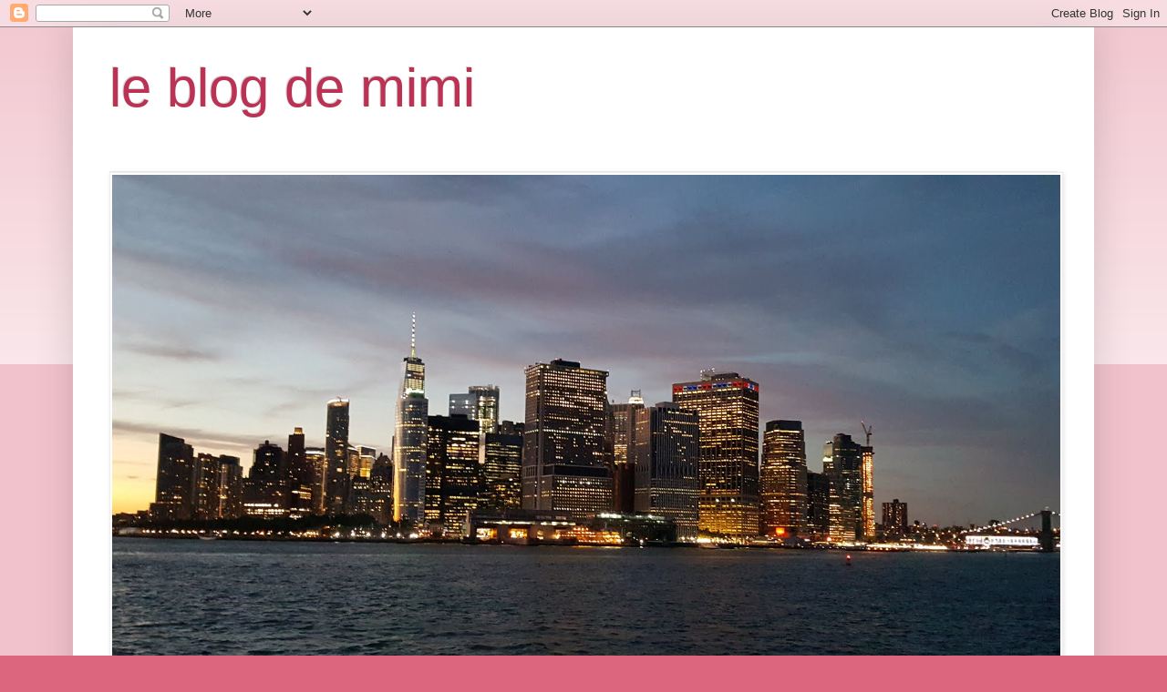

--- FILE ---
content_type: text/html; charset=UTF-8
request_url: https://leblogdemimipinson.blogspot.com/2013/06/sweetwater.html
body_size: 27115
content:
<!DOCTYPE html>
<html class='v2' dir='ltr' lang='fr'>
<head>
<link href='https://www.blogger.com/static/v1/widgets/335934321-css_bundle_v2.css' rel='stylesheet' type='text/css'/>
<meta content='width=1100' name='viewport'/>
<meta content='text/html; charset=UTF-8' http-equiv='Content-Type'/>
<meta content='blogger' name='generator'/>
<link href='https://leblogdemimipinson.blogspot.com/favicon.ico' rel='icon' type='image/x-icon'/>
<link href='https://leblogdemimipinson.blogspot.com/2013/06/sweetwater.html' rel='canonical'/>
<link rel="alternate" type="application/atom+xml" title="le blog de mimi - Atom" href="https://leblogdemimipinson.blogspot.com/feeds/posts/default" />
<link rel="alternate" type="application/rss+xml" title="le blog de mimi - RSS" href="https://leblogdemimipinson.blogspot.com/feeds/posts/default?alt=rss" />
<link rel="service.post" type="application/atom+xml" title="le blog de mimi - Atom" href="https://www.blogger.com/feeds/5597428245538626718/posts/default" />

<link rel="alternate" type="application/atom+xml" title="le blog de mimi - Atom" href="https://leblogdemimipinson.blogspot.com/feeds/1327123172947118675/comments/default" />
<!--Can't find substitution for tag [blog.ieCssRetrofitLinks]-->
<link href='https://blogger.googleusercontent.com/img/b/R29vZ2xl/AVvXsEj9LxO74Wn0hyXqFF_Zv57g548lBNfp9kHFmDLh2lSt8jfsZg6TmW2q1EWT7TE5mwINF-5F4x-47caTn-5ypGKCvKH2dNl2Maz-7vepgRlc8IrIxKmyRUP75Cm3xbF0TzQbaafZbWWqWoU/s320/sweetwater-roxana-robinson-buchet-chastel-L-lygJCE.jpeg' rel='image_src'/>
<meta content='https://leblogdemimipinson.blogspot.com/2013/06/sweetwater.html' property='og:url'/>
<meta content='Sweetwater' property='og:title'/>
<meta content='       Sweetwater porte bien son nom ; il évoque ce grand domaine familial agrandi au fil des générations perdu entre forêts, lacs et montag...' property='og:description'/>
<meta content='https://blogger.googleusercontent.com/img/b/R29vZ2xl/AVvXsEj9LxO74Wn0hyXqFF_Zv57g548lBNfp9kHFmDLh2lSt8jfsZg6TmW2q1EWT7TE5mwINF-5F4x-47caTn-5ypGKCvKH2dNl2Maz-7vepgRlc8IrIxKmyRUP75Cm3xbF0TzQbaafZbWWqWoU/w1200-h630-p-k-no-nu/sweetwater-roxana-robinson-buchet-chastel-L-lygJCE.jpeg' property='og:image'/>
<title>le blog de mimi: Sweetwater</title>
<style id='page-skin-1' type='text/css'><!--
/*
-----------------------------------------------
Blogger Template Style
Name:     Simple
Designer: Blogger
URL:      www.blogger.com
----------------------------------------------- */
/* Content
----------------------------------------------- */
body {
font: normal normal 12px Arial, Tahoma, Helvetica, FreeSans, sans-serif;
color: #222222;
background: #dd667f none repeat scroll top left;
padding: 0 40px 40px 40px;
}
html body .region-inner {
min-width: 0;
max-width: 100%;
width: auto;
}
h2 {
font-size: 22px;
}
a:link {
text-decoration:none;
color: #bb213a;
}
a:visited {
text-decoration:none;
color: #888888;
}
a:hover {
text-decoration:underline;
color: #ff3243;
}
.body-fauxcolumn-outer .fauxcolumn-inner {
background: transparent url(https://resources.blogblog.com/blogblog/data/1kt/simple/body_gradient_tile_light.png) repeat scroll top left;
_background-image: none;
}
.body-fauxcolumn-outer .cap-top {
position: absolute;
z-index: 1;
height: 400px;
width: 100%;
}
.body-fauxcolumn-outer .cap-top .cap-left {
width: 100%;
background: transparent url(https://resources.blogblog.com/blogblog/data/1kt/simple/gradients_light.png) repeat-x scroll top left;
_background-image: none;
}
.content-outer {
-moz-box-shadow: 0 0 40px rgba(0, 0, 0, .15);
-webkit-box-shadow: 0 0 5px rgba(0, 0, 0, .15);
-goog-ms-box-shadow: 0 0 10px #333333;
box-shadow: 0 0 40px rgba(0, 0, 0, .15);
margin-bottom: 1px;
}
.content-inner {
padding: 10px 10px;
}
.content-inner {
background-color: #ffffff;
}
/* Header
----------------------------------------------- */
.header-outer {
background: rgba(0, 0, 0, 0) none repeat-x scroll 0 -400px;
_background-image: none;
}
.Header h1 {
font: normal normal 60px Arial, Tahoma, Helvetica, FreeSans, sans-serif;
color: #bb3254;
text-shadow: -1px -1px 1px rgba(0, 0, 0, .2);
}
.Header h1 a {
color: #bb3254;
}
.Header .description {
font-size: 140%;
color: #777777;
}
.header-inner .Header .titlewrapper {
padding: 22px 30px;
}
.header-inner .Header .descriptionwrapper {
padding: 0 30px;
}
/* Tabs
----------------------------------------------- */
.tabs-inner .section:first-child {
border-top: 1px solid #eeeeee;
}
.tabs-inner .section:first-child ul {
margin-top: -1px;
border-top: 1px solid #eeeeee;
border-left: 0 solid #eeeeee;
border-right: 0 solid #eeeeee;
}
.tabs-inner .widget ul {
background: #f5f5f5 url(https://resources.blogblog.com/blogblog/data/1kt/simple/gradients_light.png) repeat-x scroll 0 -800px;
_background-image: none;
border-bottom: 1px solid #eeeeee;
margin-top: 0;
margin-left: -30px;
margin-right: -30px;
}
.tabs-inner .widget li a {
display: inline-block;
padding: .6em 1em;
font: normal normal 14px Arial, Tahoma, Helvetica, FreeSans, sans-serif;
color: #999999;
border-left: 1px solid #ffffff;
border-right: 1px solid #eeeeee;
}
.tabs-inner .widget li:first-child a {
border-left: none;
}
.tabs-inner .widget li.selected a, .tabs-inner .widget li a:hover {
color: #000000;
background-color: #eeeeee;
text-decoration: none;
}
/* Columns
----------------------------------------------- */
.main-outer {
border-top: 0 solid #eeeeee;
}
.fauxcolumn-left-outer .fauxcolumn-inner {
border-right: 1px solid #eeeeee;
}
.fauxcolumn-right-outer .fauxcolumn-inner {
border-left: 1px solid #eeeeee;
}
/* Headings
----------------------------------------------- */
div.widget > h2,
div.widget h2.title {
margin: 0 0 1em 0;
font: normal bold 11px Arial, Tahoma, Helvetica, FreeSans, sans-serif;
color: #000000;
}
/* Widgets
----------------------------------------------- */
.widget .zippy {
color: #999999;
text-shadow: 2px 2px 1px rgba(0, 0, 0, .1);
}
.widget .popular-posts ul {
list-style: none;
}
/* Posts
----------------------------------------------- */
h2.date-header {
font: normal bold 11px Arial, Tahoma, Helvetica, FreeSans, sans-serif;
}
.date-header span {
background-color: rgba(0, 0, 0, 0);
color: #222222;
padding: inherit;
letter-spacing: inherit;
margin: inherit;
}
.main-inner {
padding-top: 30px;
padding-bottom: 30px;
}
.main-inner .column-center-inner {
padding: 0 15px;
}
.main-inner .column-center-inner .section {
margin: 0 15px;
}
.post {
margin: 0 0 25px 0;
}
h3.post-title, .comments h4 {
font: normal normal 22px Arial, Tahoma, Helvetica, FreeSans, sans-serif;
margin: .75em 0 0;
}
.post-body {
font-size: 110%;
line-height: 1.4;
position: relative;
}
.post-body img, .post-body .tr-caption-container, .Profile img, .Image img,
.BlogList .item-thumbnail img {
padding: 2px;
background: #ffffff;
border: 1px solid #eeeeee;
-moz-box-shadow: 1px 1px 5px rgba(0, 0, 0, .1);
-webkit-box-shadow: 1px 1px 5px rgba(0, 0, 0, .1);
box-shadow: 1px 1px 5px rgba(0, 0, 0, .1);
}
.post-body img, .post-body .tr-caption-container {
padding: 5px;
}
.post-body .tr-caption-container {
color: #222222;
}
.post-body .tr-caption-container img {
padding: 0;
background: transparent;
border: none;
-moz-box-shadow: 0 0 0 rgba(0, 0, 0, .1);
-webkit-box-shadow: 0 0 0 rgba(0, 0, 0, .1);
box-shadow: 0 0 0 rgba(0, 0, 0, .1);
}
.post-header {
margin: 0 0 1.5em;
line-height: 1.6;
font-size: 90%;
}
.post-footer {
margin: 20px -2px 0;
padding: 5px 10px;
color: #666666;
background-color: #f9f9f9;
border-bottom: 1px solid #eeeeee;
line-height: 1.6;
font-size: 90%;
}
#comments .comment-author {
padding-top: 1.5em;
border-top: 1px solid #eeeeee;
background-position: 0 1.5em;
}
#comments .comment-author:first-child {
padding-top: 0;
border-top: none;
}
.avatar-image-container {
margin: .2em 0 0;
}
#comments .avatar-image-container img {
border: 1px solid #eeeeee;
}
/* Comments
----------------------------------------------- */
.comments .comments-content .icon.blog-author {
background-repeat: no-repeat;
background-image: url([data-uri]);
}
.comments .comments-content .loadmore a {
border-top: 1px solid #999999;
border-bottom: 1px solid #999999;
}
.comments .comment-thread.inline-thread {
background-color: #f9f9f9;
}
.comments .continue {
border-top: 2px solid #999999;
}
/* Accents
---------------------------------------------- */
.section-columns td.columns-cell {
border-left: 1px solid #eeeeee;
}
.blog-pager {
background: transparent none no-repeat scroll top center;
}
.blog-pager-older-link, .home-link,
.blog-pager-newer-link {
background-color: #ffffff;
padding: 5px;
}
.footer-outer {
border-top: 0 dashed #bbbbbb;
}
/* Mobile
----------------------------------------------- */
body.mobile  {
background-size: auto;
}
.mobile .body-fauxcolumn-outer {
background: transparent none repeat scroll top left;
}
.mobile .body-fauxcolumn-outer .cap-top {
background-size: 100% auto;
}
.mobile .content-outer {
-webkit-box-shadow: 0 0 3px rgba(0, 0, 0, .15);
box-shadow: 0 0 3px rgba(0, 0, 0, .15);
}
.mobile .tabs-inner .widget ul {
margin-left: 0;
margin-right: 0;
}
.mobile .post {
margin: 0;
}
.mobile .main-inner .column-center-inner .section {
margin: 0;
}
.mobile .date-header span {
padding: 0.1em 10px;
margin: 0 -10px;
}
.mobile h3.post-title {
margin: 0;
}
.mobile .blog-pager {
background: transparent none no-repeat scroll top center;
}
.mobile .footer-outer {
border-top: none;
}
.mobile .main-inner, .mobile .footer-inner {
background-color: #ffffff;
}
.mobile-index-contents {
color: #222222;
}
.mobile-link-button {
background-color: #bb213a;
}
.mobile-link-button a:link, .mobile-link-button a:visited {
color: #ffffff;
}
.mobile .tabs-inner .section:first-child {
border-top: none;
}
.mobile .tabs-inner .PageList .widget-content {
background-color: #eeeeee;
color: #000000;
border-top: 1px solid #eeeeee;
border-bottom: 1px solid #eeeeee;
}
.mobile .tabs-inner .PageList .widget-content .pagelist-arrow {
border-left: 1px solid #eeeeee;
}

--></style>
<style id='template-skin-1' type='text/css'><!--
body {
min-width: 1120px;
}
.content-outer, .content-fauxcolumn-outer, .region-inner {
min-width: 1120px;
max-width: 1120px;
_width: 1120px;
}
.main-inner .columns {
padding-left: 0px;
padding-right: 320px;
}
.main-inner .fauxcolumn-center-outer {
left: 0px;
right: 320px;
/* IE6 does not respect left and right together */
_width: expression(this.parentNode.offsetWidth -
parseInt("0px") -
parseInt("320px") + 'px');
}
.main-inner .fauxcolumn-left-outer {
width: 0px;
}
.main-inner .fauxcolumn-right-outer {
width: 320px;
}
.main-inner .column-left-outer {
width: 0px;
right: 100%;
margin-left: -0px;
}
.main-inner .column-right-outer {
width: 320px;
margin-right: -320px;
}
#layout {
min-width: 0;
}
#layout .content-outer {
min-width: 0;
width: 800px;
}
#layout .region-inner {
min-width: 0;
width: auto;
}
body#layout div.add_widget {
padding: 8px;
}
body#layout div.add_widget a {
margin-left: 32px;
}
--></style>
<link href='https://www.blogger.com/dyn-css/authorization.css?targetBlogID=5597428245538626718&amp;zx=a392afc0-5a74-4e69-8586-b9baa885d178' media='none' onload='if(media!=&#39;all&#39;)media=&#39;all&#39;' rel='stylesheet'/><noscript><link href='https://www.blogger.com/dyn-css/authorization.css?targetBlogID=5597428245538626718&amp;zx=a392afc0-5a74-4e69-8586-b9baa885d178' rel='stylesheet'/></noscript>
<meta name='google-adsense-platform-account' content='ca-host-pub-1556223355139109'/>
<meta name='google-adsense-platform-domain' content='blogspot.com'/>

</head>
<body class='loading variant-pale'>
<div class='navbar section' id='navbar' name='Navbar'><div class='widget Navbar' data-version='1' id='Navbar1'><script type="text/javascript">
    function setAttributeOnload(object, attribute, val) {
      if(window.addEventListener) {
        window.addEventListener('load',
          function(){ object[attribute] = val; }, false);
      } else {
        window.attachEvent('onload', function(){ object[attribute] = val; });
      }
    }
  </script>
<div id="navbar-iframe-container"></div>
<script type="text/javascript" src="https://apis.google.com/js/platform.js"></script>
<script type="text/javascript">
      gapi.load("gapi.iframes:gapi.iframes.style.bubble", function() {
        if (gapi.iframes && gapi.iframes.getContext) {
          gapi.iframes.getContext().openChild({
              url: 'https://www.blogger.com/navbar/5597428245538626718?po\x3d1327123172947118675\x26origin\x3dhttps://leblogdemimipinson.blogspot.com',
              where: document.getElementById("navbar-iframe-container"),
              id: "navbar-iframe"
          });
        }
      });
    </script><script type="text/javascript">
(function() {
var script = document.createElement('script');
script.type = 'text/javascript';
script.src = '//pagead2.googlesyndication.com/pagead/js/google_top_exp.js';
var head = document.getElementsByTagName('head')[0];
if (head) {
head.appendChild(script);
}})();
</script>
</div></div>
<div class='body-fauxcolumns'>
<div class='fauxcolumn-outer body-fauxcolumn-outer'>
<div class='cap-top'>
<div class='cap-left'></div>
<div class='cap-right'></div>
</div>
<div class='fauxborder-left'>
<div class='fauxborder-right'></div>
<div class='fauxcolumn-inner'>
</div>
</div>
<div class='cap-bottom'>
<div class='cap-left'></div>
<div class='cap-right'></div>
</div>
</div>
</div>
<div class='content'>
<div class='content-fauxcolumns'>
<div class='fauxcolumn-outer content-fauxcolumn-outer'>
<div class='cap-top'>
<div class='cap-left'></div>
<div class='cap-right'></div>
</div>
<div class='fauxborder-left'>
<div class='fauxborder-right'></div>
<div class='fauxcolumn-inner'>
</div>
</div>
<div class='cap-bottom'>
<div class='cap-left'></div>
<div class='cap-right'></div>
</div>
</div>
</div>
<div class='content-outer'>
<div class='content-cap-top cap-top'>
<div class='cap-left'></div>
<div class='cap-right'></div>
</div>
<div class='fauxborder-left content-fauxborder-left'>
<div class='fauxborder-right content-fauxborder-right'></div>
<div class='content-inner'>
<header>
<div class='header-outer'>
<div class='header-cap-top cap-top'>
<div class='cap-left'></div>
<div class='cap-right'></div>
</div>
<div class='fauxborder-left header-fauxborder-left'>
<div class='fauxborder-right header-fauxborder-right'></div>
<div class='region-inner header-inner'>
<div class='header section' id='header' name='En-tête'><div class='widget Header' data-version='1' id='Header1'>
<div id='header-inner'>
<div class='titlewrapper'>
<h1 class='title'>
<a href='https://leblogdemimipinson.blogspot.com/'>
le blog de mimi
</a>
</h1>
</div>
<div class='descriptionwrapper'>
<p class='description'><span>
</span></p>
</div>
</div>
</div></div>
</div>
</div>
<div class='header-cap-bottom cap-bottom'>
<div class='cap-left'></div>
<div class='cap-right'></div>
</div>
</div>
</header>
<div class='tabs-outer'>
<div class='tabs-cap-top cap-top'>
<div class='cap-left'></div>
<div class='cap-right'></div>
</div>
<div class='fauxborder-left tabs-fauxborder-left'>
<div class='fauxborder-right tabs-fauxborder-right'></div>
<div class='region-inner tabs-inner'>
<div class='tabs section' id='crosscol' name='Toutes les colonnes'><div class='widget Image' data-version='1' id='Image1'>
<div class='widget-content'>
<img alt='' height='585' id='Image1_img' src='https://blogger.googleusercontent.com/img/b/R29vZ2xl/AVvXsEgONo08ugxg2OL6qhQ08mPbzDXoWHuVbFSKNSNrrQNQse7WMbKQKcx1JPHBfNZA7yWvB-0thN-m4_Qw4QpZ9UB0CwJ2xetU7G5IsMAqxoFVcYd-aMkvBkbH8jEJEx1CVn5saiq6t6kaSMWU/s1600/20180706_210228.jpg' width='1040'/>
<br/>
</div>
<div class='clear'></div>
</div></div>
<div class='tabs section' id='crosscol-overflow' name='Cross-Column 2'><div class='widget PageList' data-version='1' id='PageList6'>
<h2>Pages</h2>
<div class='widget-content'>
<ul>
<li>
<a href='https://leblogdemimipinson.blogspot.com/'>Accueil</a>
</li>
<li>
<a href='https://leblogdemimipinson.blogspot.com/p/parutions-2024.html'>Parutions 2024</a>
</li>
<li>
<a href='https://leblogdemimipinson.blogspot.com/p/parutions-2023.html'>Parutions 2023</a>
</li>
<li>
<a href='https://leblogdemimipinson.blogspot.com/p/parutions-2022.html'>Parutions 2022</a>
</li>
<li>
<a href='https://leblogdemimipinson.blogspot.com/p/parutions-2021.html'>Parutions 2021</a>
</li>
<li>
<a href='https://leblogdemimipinson.blogspot.com/p/parutions-2020.html'>Parutions 2020</a>
</li>
<li>
<a href='https://leblogdemimipinson.blogspot.com/p/blog-page_24.html'>Parutions 2019</a>
</li>
<li>
<a href='https://leblogdemimipinson.blogspot.com/p/parutions-2018.html'>Parutions 2018</a>
</li>
<li>
<a href='https://leblogdemimipinson.blogspot.com/p/parutions-2017.html'>Parutions 2017</a>
</li>
<li>
<a href='http://leblogdemimipinson.blogspot.com/p/parutions-2016.html'>Parutions 2016</a>
</li>
<li>
<a href='https://leblogdemimipinson.blogspot.com/p/rentree-hiver-2015.html'>Parutions 2015</a>
</li>
<li>
<a href='https://leblogdemimipinson.blogspot.com/p/rentree-litteraire-2014.html'>Parutions  2014</a>
</li>
<li>
<a href='https://leblogdemimipinson.blogspot.com/p/1_18.html'>Parutions  2013</a>
</li>
<li>
<a href='http://leblogdemimipinson.blogspot.com/p/rentree-litteraire-2012.html'>Parutions  2012</a>
</li>
<li>
<a href='https://leblogdemimipinson.blogspot.com/p/1.html'>Parutions 2011</a>
</li>
<li>
<a href='https://leblogdemimipinson.blogspot.com/p/rentree-litteraire-2010.html'>Parutions 2010</a>
</li>
<li>
<a href='https://leblogdemimipinson.blogspot.com/p/rentree-litteraire-2009.html'>Parutions 2009</a>
</li>
<li>
<a href='http://leblogdemimipinson.blogspot.com/p/blog-page.html'>Opéra/Concerts</a>
</li>
<li>
<a href='http://leblogdemimipinson.blogspot.com/p/challenges-lectures-communes.html'>Challenges -Lectures communes</a>
</li>
<li>
<a href='http://leblogdemimipinson.blogspot.com/p/la.html'>La grande guerre en lecture</a>
</li>
<li>
<a href='https://leblogdemimipinson.blogspot.com/p/a-1-7-abu-jaber-diana-origine-adam.html'>Auteurs</a>
</li>
</ul>
<div class='clear'></div>
</div>
</div></div>
</div>
</div>
<div class='tabs-cap-bottom cap-bottom'>
<div class='cap-left'></div>
<div class='cap-right'></div>
</div>
</div>
<div class='main-outer'>
<div class='main-cap-top cap-top'>
<div class='cap-left'></div>
<div class='cap-right'></div>
</div>
<div class='fauxborder-left main-fauxborder-left'>
<div class='fauxborder-right main-fauxborder-right'></div>
<div class='region-inner main-inner'>
<div class='columns fauxcolumns'>
<div class='fauxcolumn-outer fauxcolumn-center-outer'>
<div class='cap-top'>
<div class='cap-left'></div>
<div class='cap-right'></div>
</div>
<div class='fauxborder-left'>
<div class='fauxborder-right'></div>
<div class='fauxcolumn-inner'>
</div>
</div>
<div class='cap-bottom'>
<div class='cap-left'></div>
<div class='cap-right'></div>
</div>
</div>
<div class='fauxcolumn-outer fauxcolumn-left-outer'>
<div class='cap-top'>
<div class='cap-left'></div>
<div class='cap-right'></div>
</div>
<div class='fauxborder-left'>
<div class='fauxborder-right'></div>
<div class='fauxcolumn-inner'>
</div>
</div>
<div class='cap-bottom'>
<div class='cap-left'></div>
<div class='cap-right'></div>
</div>
</div>
<div class='fauxcolumn-outer fauxcolumn-right-outer'>
<div class='cap-top'>
<div class='cap-left'></div>
<div class='cap-right'></div>
</div>
<div class='fauxborder-left'>
<div class='fauxborder-right'></div>
<div class='fauxcolumn-inner'>
</div>
</div>
<div class='cap-bottom'>
<div class='cap-left'></div>
<div class='cap-right'></div>
</div>
</div>
<!-- corrects IE6 width calculation -->
<div class='columns-inner'>
<div class='column-center-outer'>
<div class='column-center-inner'>
<div class='main section' id='main' name='Principal'><div class='widget Blog' data-version='1' id='Blog1'>
<div class='blog-posts hfeed'>

          <div class="date-outer">
        
<h2 class='date-header'><span>dimanche 9 juin 2013</span></h2>

          <div class="date-posts">
        
<div class='post-outer'>
<div class='post hentry uncustomized-post-template' itemprop='blogPost' itemscope='itemscope' itemtype='http://schema.org/BlogPosting'>
<meta content='https://blogger.googleusercontent.com/img/b/R29vZ2xl/AVvXsEj9LxO74Wn0hyXqFF_Zv57g548lBNfp9kHFmDLh2lSt8jfsZg6TmW2q1EWT7TE5mwINF-5F4x-47caTn-5ypGKCvKH2dNl2Maz-7vepgRlc8IrIxKmyRUP75Cm3xbF0TzQbaafZbWWqWoU/s320/sweetwater-roxana-robinson-buchet-chastel-L-lygJCE.jpeg' itemprop='image_url'/>
<meta content='5597428245538626718' itemprop='blogId'/>
<meta content='1327123172947118675' itemprop='postId'/>
<a name='1327123172947118675'></a>
<h3 class='post-title entry-title' itemprop='name'>
Sweetwater
</h3>
<div class='post-header'>
<div class='post-header-line-1'></div>
</div>
<div class='post-body entry-content' id='post-body-1327123172947118675' itemprop='description articleBody'>
<div dir="ltr" style="text-align: left;" trbidi="on">
<div class="separator" style="clear: both; text-align: center;">
<a href="https://blogger.googleusercontent.com/img/b/R29vZ2xl/AVvXsEj9LxO74Wn0hyXqFF_Zv57g548lBNfp9kHFmDLh2lSt8jfsZg6TmW2q1EWT7TE5mwINF-5F4x-47caTn-5ypGKCvKH2dNl2Maz-7vepgRlc8IrIxKmyRUP75Cm3xbF0TzQbaafZbWWqWoU/s1600/sweetwater-roxana-robinson-buchet-chastel-L-lygJCE.jpeg" imageanchor="1" style="clear: left; float: left; margin-bottom: 1em; margin-right: 1em;"><img border="0" height="320" src="https://blogger.googleusercontent.com/img/b/R29vZ2xl/AVvXsEj9LxO74Wn0hyXqFF_Zv57g548lBNfp9kHFmDLh2lSt8jfsZg6TmW2q1EWT7TE5mwINF-5F4x-47caTn-5ypGKCvKH2dNl2Maz-7vepgRlc8IrIxKmyRUP75Cm3xbF0TzQbaafZbWWqWoU/s320/sweetwater-roxana-robinson-buchet-chastel-L-lygJCE.jpeg" width="217" /></a></div>
<!--[if gte mso 9]><xml>
 <w:WordDocument>
  <w:View>Normal</w:View>
  <w:Zoom>0</w:Zoom>
  <w:TrackMoves/>
  <w:TrackFormatting/>
  <w:HyphenationZone>21</w:HyphenationZone>
  <w:PunctuationKerning/>
  <w:ValidateAgainstSchemas/>
  <w:SaveIfXMLInvalid>false</w:SaveIfXMLInvalid>
  <w:IgnoreMixedContent>false</w:IgnoreMixedContent>
  <w:AlwaysShowPlaceholderText>false</w:AlwaysShowPlaceholderText>
  <w:DoNotPromoteQF/>
  <w:LidThemeOther>FR</w:LidThemeOther>
  <w:LidThemeAsian>X-NONE</w:LidThemeAsian>
  <w:LidThemeComplexScript>X-NONE</w:LidThemeComplexScript>
  <w:Compatibility>
   <w:BreakWrappedTables/>
   <w:SnapToGridInCell/>
   <w:WrapTextWithPunct/>
   <w:UseAsianBreakRules/>
   <w:DontGrowAutofit/>
   <w:SplitPgBreakAndParaMark/>
   <w:EnableOpenTypeKerning/>
   <w:DontFlipMirrorIndents/>
   <w:OverrideTableStyleHps/>
  </w:Compatibility>
  <m:mathPr>
   <m:mathFont m:val="Cambria Math"/>
   <m:brkBin m:val="before"/>
   <m:brkBinSub m:val="&#45;-"/>
   <m:smallFrac m:val="off"/>
   <m:dispDef/>
   <m:lMargin m:val="0"/>
   <m:rMargin m:val="0"/>
   <m:defJc m:val="centerGroup"/>
   <m:wrapIndent m:val="1440"/>
   <m:intLim m:val="subSup"/>
   <m:naryLim m:val="undOvr"/>
  </m:mathPr></w:WordDocument>
</xml><![endif]--><!--[if gte mso 9]><xml>
 <w:LatentStyles DefLockedState="false" DefUnhideWhenUsed="true"
  DefSemiHidden="true" DefQFormat="false" DefPriority="99"
  LatentStyleCount="267">
  <w:LsdException Locked="false" Priority="0" SemiHidden="false"
   UnhideWhenUsed="false" QFormat="true" Name="Normal"/>
  <w:LsdException Locked="false" Priority="9" SemiHidden="false"
   UnhideWhenUsed="false" QFormat="true" Name="heading 1"/>
  <w:LsdException Locked="false" Priority="9" QFormat="true" Name="heading 2"/>
  <w:LsdException Locked="false" Priority="9" QFormat="true" Name="heading 3"/>
  <w:LsdException Locked="false" Priority="9" QFormat="true" Name="heading 4"/>
  <w:LsdException Locked="false" Priority="9" QFormat="true" Name="heading 5"/>
  <w:LsdException Locked="false" Priority="9" QFormat="true" Name="heading 6"/>
  <w:LsdException Locked="false" Priority="9" QFormat="true" Name="heading 7"/>
  <w:LsdException Locked="false" Priority="9" QFormat="true" Name="heading 8"/>
  <w:LsdException Locked="false" Priority="9" QFormat="true" Name="heading 9"/>
  <w:LsdException Locked="false" Priority="39" Name="toc 1"/>
  <w:LsdException Locked="false" Priority="39" Name="toc 2"/>
  <w:LsdException Locked="false" Priority="39" Name="toc 3"/>
  <w:LsdException Locked="false" Priority="39" Name="toc 4"/>
  <w:LsdException Locked="false" Priority="39" Name="toc 5"/>
  <w:LsdException Locked="false" Priority="39" Name="toc 6"/>
  <w:LsdException Locked="false" Priority="39" Name="toc 7"/>
  <w:LsdException Locked="false" Priority="39" Name="toc 8"/>
  <w:LsdException Locked="false" Priority="39" Name="toc 9"/>
  <w:LsdException Locked="false" Priority="35" QFormat="true" Name="caption"/>
  <w:LsdException Locked="false" Priority="10" SemiHidden="false"
   UnhideWhenUsed="false" QFormat="true" Name="Title"/>
  <w:LsdException Locked="false" Priority="1" Name="Default Paragraph Font"/>
  <w:LsdException Locked="false" Priority="11" SemiHidden="false"
   UnhideWhenUsed="false" QFormat="true" Name="Subtitle"/>
  <w:LsdException Locked="false" Priority="22" SemiHidden="false"
   UnhideWhenUsed="false" QFormat="true" Name="Strong"/>
  <w:LsdException Locked="false" Priority="20" SemiHidden="false"
   UnhideWhenUsed="false" QFormat="true" Name="Emphasis"/>
  <w:LsdException Locked="false" Priority="59" SemiHidden="false"
   UnhideWhenUsed="false" Name="Table Grid"/>
  <w:LsdException Locked="false" UnhideWhenUsed="false" Name="Placeholder Text"/>
  <w:LsdException Locked="false" Priority="1" SemiHidden="false"
   UnhideWhenUsed="false" QFormat="true" Name="No Spacing"/>
  <w:LsdException Locked="false" Priority="60" SemiHidden="false"
   UnhideWhenUsed="false" Name="Light Shading"/>
  <w:LsdException Locked="false" Priority="61" SemiHidden="false"
   UnhideWhenUsed="false" Name="Light List"/>
  <w:LsdException Locked="false" Priority="62" SemiHidden="false"
   UnhideWhenUsed="false" Name="Light Grid"/>
  <w:LsdException Locked="false" Priority="63" SemiHidden="false"
   UnhideWhenUsed="false" Name="Medium Shading 1"/>
  <w:LsdException Locked="false" Priority="64" SemiHidden="false"
   UnhideWhenUsed="false" Name="Medium Shading 2"/>
  <w:LsdException Locked="false" Priority="65" SemiHidden="false"
   UnhideWhenUsed="false" Name="Medium List 1"/>
  <w:LsdException Locked="false" Priority="66" SemiHidden="false"
   UnhideWhenUsed="false" Name="Medium List 2"/>
  <w:LsdException Locked="false" Priority="67" SemiHidden="false"
   UnhideWhenUsed="false" Name="Medium Grid 1"/>
  <w:LsdException Locked="false" Priority="68" SemiHidden="false"
   UnhideWhenUsed="false" Name="Medium Grid 2"/>
  <w:LsdException Locked="false" Priority="69" SemiHidden="false"
   UnhideWhenUsed="false" Name="Medium Grid 3"/>
  <w:LsdException Locked="false" Priority="70" SemiHidden="false"
   UnhideWhenUsed="false" Name="Dark List"/>
  <w:LsdException Locked="false" Priority="71" SemiHidden="false"
   UnhideWhenUsed="false" Name="Colorful Shading"/>
  <w:LsdException Locked="false" Priority="72" SemiHidden="false"
   UnhideWhenUsed="false" Name="Colorful List"/>
  <w:LsdException Locked="false" Priority="73" SemiHidden="false"
   UnhideWhenUsed="false" Name="Colorful Grid"/>
  <w:LsdException Locked="false" Priority="60" SemiHidden="false"
   UnhideWhenUsed="false" Name="Light Shading Accent 1"/>
  <w:LsdException Locked="false" Priority="61" SemiHidden="false"
   UnhideWhenUsed="false" Name="Light List Accent 1"/>
  <w:LsdException Locked="false" Priority="62" SemiHidden="false"
   UnhideWhenUsed="false" Name="Light Grid Accent 1"/>
  <w:LsdException Locked="false" Priority="63" SemiHidden="false"
   UnhideWhenUsed="false" Name="Medium Shading 1 Accent 1"/>
  <w:LsdException Locked="false" Priority="64" SemiHidden="false"
   UnhideWhenUsed="false" Name="Medium Shading 2 Accent 1"/>
  <w:LsdException Locked="false" Priority="65" SemiHidden="false"
   UnhideWhenUsed="false" Name="Medium List 1 Accent 1"/>
  <w:LsdException Locked="false" UnhideWhenUsed="false" Name="Revision"/>
  <w:LsdException Locked="false" Priority="34" SemiHidden="false"
   UnhideWhenUsed="false" QFormat="true" Name="List Paragraph"/>
  <w:LsdException Locked="false" Priority="29" SemiHidden="false"
   UnhideWhenUsed="false" QFormat="true" Name="Quote"/>
  <w:LsdException Locked="false" Priority="30" SemiHidden="false"
   UnhideWhenUsed="false" QFormat="true" Name="Intense Quote"/>
  <w:LsdException Locked="false" Priority="66" SemiHidden="false"
   UnhideWhenUsed="false" Name="Medium List 2 Accent 1"/>
  <w:LsdException Locked="false" Priority="67" SemiHidden="false"
   UnhideWhenUsed="false" Name="Medium Grid 1 Accent 1"/>
  <w:LsdException Locked="false" Priority="68" SemiHidden="false"
   UnhideWhenUsed="false" Name="Medium Grid 2 Accent 1"/>
  <w:LsdException Locked="false" Priority="69" SemiHidden="false"
   UnhideWhenUsed="false" Name="Medium Grid 3 Accent 1"/>
  <w:LsdException Locked="false" Priority="70" SemiHidden="false"
   UnhideWhenUsed="false" Name="Dark List Accent 1"/>
  <w:LsdException Locked="false" Priority="71" SemiHidden="false"
   UnhideWhenUsed="false" Name="Colorful Shading Accent 1"/>
  <w:LsdException Locked="false" Priority="72" SemiHidden="false"
   UnhideWhenUsed="false" Name="Colorful List Accent 1"/>
  <w:LsdException Locked="false" Priority="73" SemiHidden="false"
   UnhideWhenUsed="false" Name="Colorful Grid Accent 1"/>
  <w:LsdException Locked="false" Priority="60" SemiHidden="false"
   UnhideWhenUsed="false" Name="Light Shading Accent 2"/>
  <w:LsdException Locked="false" Priority="61" SemiHidden="false"
   UnhideWhenUsed="false" Name="Light List Accent 2"/>
  <w:LsdException Locked="false" Priority="62" SemiHidden="false"
   UnhideWhenUsed="false" Name="Light Grid Accent 2"/>
  <w:LsdException Locked="false" Priority="63" SemiHidden="false"
   UnhideWhenUsed="false" Name="Medium Shading 1 Accent 2"/>
  <w:LsdException Locked="false" Priority="64" SemiHidden="false"
   UnhideWhenUsed="false" Name="Medium Shading 2 Accent 2"/>
  <w:LsdException Locked="false" Priority="65" SemiHidden="false"
   UnhideWhenUsed="false" Name="Medium List 1 Accent 2"/>
  <w:LsdException Locked="false" Priority="66" SemiHidden="false"
   UnhideWhenUsed="false" Name="Medium List 2 Accent 2"/>
  <w:LsdException Locked="false" Priority="67" SemiHidden="false"
   UnhideWhenUsed="false" Name="Medium Grid 1 Accent 2"/>
  <w:LsdException Locked="false" Priority="68" SemiHidden="false"
   UnhideWhenUsed="false" Name="Medium Grid 2 Accent 2"/>
  <w:LsdException Locked="false" Priority="69" SemiHidden="false"
   UnhideWhenUsed="false" Name="Medium Grid 3 Accent 2"/>
  <w:LsdException Locked="false" Priority="70" SemiHidden="false"
   UnhideWhenUsed="false" Name="Dark List Accent 2"/>
  <w:LsdException Locked="false" Priority="71" SemiHidden="false"
   UnhideWhenUsed="false" Name="Colorful Shading Accent 2"/>
  <w:LsdException Locked="false" Priority="72" SemiHidden="false"
   UnhideWhenUsed="false" Name="Colorful List Accent 2"/>
  <w:LsdException Locked="false" Priority="73" SemiHidden="false"
   UnhideWhenUsed="false" Name="Colorful Grid Accent 2"/>
  <w:LsdException Locked="false" Priority="60" SemiHidden="false"
   UnhideWhenUsed="false" Name="Light Shading Accent 3"/>
  <w:LsdException Locked="false" Priority="61" SemiHidden="false"
   UnhideWhenUsed="false" Name="Light List Accent 3"/>
  <w:LsdException Locked="false" Priority="62" SemiHidden="false"
   UnhideWhenUsed="false" Name="Light Grid Accent 3"/>
  <w:LsdException Locked="false" Priority="63" SemiHidden="false"
   UnhideWhenUsed="false" Name="Medium Shading 1 Accent 3"/>
  <w:LsdException Locked="false" Priority="64" SemiHidden="false"
   UnhideWhenUsed="false" Name="Medium Shading 2 Accent 3"/>
  <w:LsdException Locked="false" Priority="65" SemiHidden="false"
   UnhideWhenUsed="false" Name="Medium List 1 Accent 3"/>
  <w:LsdException Locked="false" Priority="66" SemiHidden="false"
   UnhideWhenUsed="false" Name="Medium List 2 Accent 3"/>
  <w:LsdException Locked="false" Priority="67" SemiHidden="false"
   UnhideWhenUsed="false" Name="Medium Grid 1 Accent 3"/>
  <w:LsdException Locked="false" Priority="68" SemiHidden="false"
   UnhideWhenUsed="false" Name="Medium Grid 2 Accent 3"/>
  <w:LsdException Locked="false" Priority="69" SemiHidden="false"
   UnhideWhenUsed="false" Name="Medium Grid 3 Accent 3"/>
  <w:LsdException Locked="false" Priority="70" SemiHidden="false"
   UnhideWhenUsed="false" Name="Dark List Accent 3"/>
  <w:LsdException Locked="false" Priority="71" SemiHidden="false"
   UnhideWhenUsed="false" Name="Colorful Shading Accent 3"/>
  <w:LsdException Locked="false" Priority="72" SemiHidden="false"
   UnhideWhenUsed="false" Name="Colorful List Accent 3"/>
  <w:LsdException Locked="false" Priority="73" SemiHidden="false"
   UnhideWhenUsed="false" Name="Colorful Grid Accent 3"/>
  <w:LsdException Locked="false" Priority="60" SemiHidden="false"
   UnhideWhenUsed="false" Name="Light Shading Accent 4"/>
  <w:LsdException Locked="false" Priority="61" SemiHidden="false"
   UnhideWhenUsed="false" Name="Light List Accent 4"/>
  <w:LsdException Locked="false" Priority="62" SemiHidden="false"
   UnhideWhenUsed="false" Name="Light Grid Accent 4"/>
  <w:LsdException Locked="false" Priority="63" SemiHidden="false"
   UnhideWhenUsed="false" Name="Medium Shading 1 Accent 4"/>
  <w:LsdException Locked="false" Priority="64" SemiHidden="false"
   UnhideWhenUsed="false" Name="Medium Shading 2 Accent 4"/>
  <w:LsdException Locked="false" Priority="65" SemiHidden="false"
   UnhideWhenUsed="false" Name="Medium List 1 Accent 4"/>
  <w:LsdException Locked="false" Priority="66" SemiHidden="false"
   UnhideWhenUsed="false" Name="Medium List 2 Accent 4"/>
  <w:LsdException Locked="false" Priority="67" SemiHidden="false"
   UnhideWhenUsed="false" Name="Medium Grid 1 Accent 4"/>
  <w:LsdException Locked="false" Priority="68" SemiHidden="false"
   UnhideWhenUsed="false" Name="Medium Grid 2 Accent 4"/>
  <w:LsdException Locked="false" Priority="69" SemiHidden="false"
   UnhideWhenUsed="false" Name="Medium Grid 3 Accent 4"/>
  <w:LsdException Locked="false" Priority="70" SemiHidden="false"
   UnhideWhenUsed="false" Name="Dark List Accent 4"/>
  <w:LsdException Locked="false" Priority="71" SemiHidden="false"
   UnhideWhenUsed="false" Name="Colorful Shading Accent 4"/>
  <w:LsdException Locked="false" Priority="72" SemiHidden="false"
   UnhideWhenUsed="false" Name="Colorful List Accent 4"/>
  <w:LsdException Locked="false" Priority="73" SemiHidden="false"
   UnhideWhenUsed="false" Name="Colorful Grid Accent 4"/>
  <w:LsdException Locked="false" Priority="60" SemiHidden="false"
   UnhideWhenUsed="false" Name="Light Shading Accent 5"/>
  <w:LsdException Locked="false" Priority="61" SemiHidden="false"
   UnhideWhenUsed="false" Name="Light List Accent 5"/>
  <w:LsdException Locked="false" Priority="62" SemiHidden="false"
   UnhideWhenUsed="false" Name="Light Grid Accent 5"/>
  <w:LsdException Locked="false" Priority="63" SemiHidden="false"
   UnhideWhenUsed="false" Name="Medium Shading 1 Accent 5"/>
  <w:LsdException Locked="false" Priority="64" SemiHidden="false"
   UnhideWhenUsed="false" Name="Medium Shading 2 Accent 5"/>
  <w:LsdException Locked="false" Priority="65" SemiHidden="false"
   UnhideWhenUsed="false" Name="Medium List 1 Accent 5"/>
  <w:LsdException Locked="false" Priority="66" SemiHidden="false"
   UnhideWhenUsed="false" Name="Medium List 2 Accent 5"/>
  <w:LsdException Locked="false" Priority="67" SemiHidden="false"
   UnhideWhenUsed="false" Name="Medium Grid 1 Accent 5"/>
  <w:LsdException Locked="false" Priority="68" SemiHidden="false"
   UnhideWhenUsed="false" Name="Medium Grid 2 Accent 5"/>
  <w:LsdException Locked="false" Priority="69" SemiHidden="false"
   UnhideWhenUsed="false" Name="Medium Grid 3 Accent 5"/>
  <w:LsdException Locked="false" Priority="70" SemiHidden="false"
   UnhideWhenUsed="false" Name="Dark List Accent 5"/>
  <w:LsdException Locked="false" Priority="71" SemiHidden="false"
   UnhideWhenUsed="false" Name="Colorful Shading Accent 5"/>
  <w:LsdException Locked="false" Priority="72" SemiHidden="false"
   UnhideWhenUsed="false" Name="Colorful List Accent 5"/>
  <w:LsdException Locked="false" Priority="73" SemiHidden="false"
   UnhideWhenUsed="false" Name="Colorful Grid Accent 5"/>
  <w:LsdException Locked="false" Priority="60" SemiHidden="false"
   UnhideWhenUsed="false" Name="Light Shading Accent 6"/>
  <w:LsdException Locked="false" Priority="61" SemiHidden="false"
   UnhideWhenUsed="false" Name="Light List Accent 6"/>
  <w:LsdException Locked="false" Priority="62" SemiHidden="false"
   UnhideWhenUsed="false" Name="Light Grid Accent 6"/>
  <w:LsdException Locked="false" Priority="63" SemiHidden="false"
   UnhideWhenUsed="false" Name="Medium Shading 1 Accent 6"/>
  <w:LsdException Locked="false" Priority="64" SemiHidden="false"
   UnhideWhenUsed="false" Name="Medium Shading 2 Accent 6"/>
  <w:LsdException Locked="false" Priority="65" SemiHidden="false"
   UnhideWhenUsed="false" Name="Medium List 1 Accent 6"/>
  <w:LsdException Locked="false" Priority="66" SemiHidden="false"
   UnhideWhenUsed="false" Name="Medium List 2 Accent 6"/>
  <w:LsdException Locked="false" Priority="67" SemiHidden="false"
   UnhideWhenUsed="false" Name="Medium Grid 1 Accent 6"/>
  <w:LsdException Locked="false" Priority="68" SemiHidden="false"
   UnhideWhenUsed="false" Name="Medium Grid 2 Accent 6"/>
  <w:LsdException Locked="false" Priority="69" SemiHidden="false"
   UnhideWhenUsed="false" Name="Medium Grid 3 Accent 6"/>
  <w:LsdException Locked="false" Priority="70" SemiHidden="false"
   UnhideWhenUsed="false" Name="Dark List Accent 6"/>
  <w:LsdException Locked="false" Priority="71" SemiHidden="false"
   UnhideWhenUsed="false" Name="Colorful Shading Accent 6"/>
  <w:LsdException Locked="false" Priority="72" SemiHidden="false"
   UnhideWhenUsed="false" Name="Colorful List Accent 6"/>
  <w:LsdException Locked="false" Priority="73" SemiHidden="false"
   UnhideWhenUsed="false" Name="Colorful Grid Accent 6"/>
  <w:LsdException Locked="false" Priority="19" SemiHidden="false"
   UnhideWhenUsed="false" QFormat="true" Name="Subtle Emphasis"/>
  <w:LsdException Locked="false" Priority="21" SemiHidden="false"
   UnhideWhenUsed="false" QFormat="true" Name="Intense Emphasis"/>
  <w:LsdException Locked="false" Priority="31" SemiHidden="false"
   UnhideWhenUsed="false" QFormat="true" Name="Subtle Reference"/>
  <w:LsdException Locked="false" Priority="32" SemiHidden="false"
   UnhideWhenUsed="false" QFormat="true" Name="Intense Reference"/>
  <w:LsdException Locked="false" Priority="33" SemiHidden="false"
   UnhideWhenUsed="false" QFormat="true" Name="Book Title"/>
  <w:LsdException Locked="false" Priority="37" Name="Bibliography"/>
  <w:LsdException Locked="false" Priority="39" QFormat="true" Name="TOC Heading"/>
 </w:LatentStyles>
</xml><![endif]--><!--[if gte mso 10]>
<style>
 /* Style Definitions */
 table.MsoNormalTable
 {mso-style-name:"Tableau Normal";
 mso-tstyle-rowband-size:0;
 mso-tstyle-colband-size:0;
 mso-style-noshow:yes;
 mso-style-priority:99;
 mso-style-parent:"";
 mso-padding-alt:0cm 5.4pt 0cm 5.4pt;
 mso-para-margin-top:0cm;
 mso-para-margin-right:0cm;
 mso-para-margin-bottom:10.0pt;
 mso-para-margin-left:0cm;
 line-height:115%;
 mso-pagination:widow-orphan;
 font-size:11.0pt;
 font-family:"Calibri","sans-serif";
 mso-ascii-font-family:Calibri;
 mso-ascii-theme-font:minor-latin;
 mso-hansi-font-family:Calibri;
 mso-hansi-theme-font:minor-latin;
 mso-fareast-language:EN-US;}
</style>
<![endif]-->

<br />
<div class="MsoNoSpacing">
<span style="font-family: &quot;Times New Roman&quot;,&quot;serif&quot;; font-size: 12.0pt;">Sweetwater
porte bien son nom&nbsp;; il évoque ce grand domaine familial agrandi au fil
des générations perdu entre forêts, lacs et montagnes. C&#8217;est l&#8217;été, Isabel et
Paul y rejoignent les parents de Paul pour les vacances. </span></div>
<div class="MsoNoSpacing">
<span style="font-family: &quot;Times New Roman&quot;,&quot;serif&quot;; font-size: 12.0pt;">Isabel
et Paul viennent de se marier&nbsp;; chacun ont eu une vie avant. Alternant le
présent et le passé, c&#8217;est l&#8217;histoire de ce couple recomposé, avec ses
blessures, et ses meurtrissures qui défilent<span style="mso-spacerun: yes;">&nbsp;
</span>devant nous.</span></div>
<div class="MsoNoSpacing">
<span style="font-family: &quot;Times New Roman&quot;,&quot;serif&quot;; font-size: 12.0pt;">Si
Paul tente de cicatriser un divorce douloureux, Isabel ne parvient pas à
oublier ce premier mari qui pourtant ne lui a pas fait vivre que des jours idylliques
.Le fait est là, elle a du mal à faire son deuil&nbsp;; Elle épouse Paul, mais
sans grande conviction. Et puis il faut compter avec la belle famille&nbsp;: le
beau- père qui ne partage pas les sensibilités écologiques d&#8217;Isabel, Charlotte
la douairière altière, et Withney&#8230;&#8230;</span></div>
<div class="MsoNoSpacing">
<span style="font-family: &quot;Times New Roman&quot;,&quot;serif&quot;; font-size: 12.0pt;">Ce
cadre bucolique propice au repos et aux joies familiales vont vite devenir une
prison d&#8217;où personne ne sortira indemne, où les tensions familiales, les rancœurs
et <span style="mso-spacerun: yes;">&nbsp;</span>non -dits sont de moins en
moins contenus.</span></div>
<div class="MsoNoSpacing">
<br /></div>
<div class="MsoNoSpacing">
<span style="font-family: &quot;Times New Roman&quot;,&quot;serif&quot;; font-size: 12.0pt;">Sweetwater
est un agréable roman, montrant bien les mécaniques familiales complexes, et
dressant un beau portrait de femme. L&#8217;écriture simple et efficace, et la
construction alternée en font une lecture d&#8217;été de bonne facture sans
ostentation, qui délasse mais ne lasse pas.</span></div>
<div class="MsoNoSpacing">
<br /></div>
<div class="MsoNoSpacing">
<span style="font-family: &quot;Times New Roman&quot;,&quot;serif&quot;; font-size: 12.0pt;">Je
remercie les <b style="mso-bidi-font-weight: normal;">éditions Buchet Chastel</b>
pour l&#8217;envoi de ce livre, et le bon moment passé à le lire.</span></div>
<div class="MsoNoSpacing">
<br /></div>
<div class="MsoNoSpacing">
<span style="font-family: &quot;Times New Roman&quot;,&quot;serif&quot;; font-size: 12.0pt;"><!--[if gte mso 9]><xml>
 <o:OfficeDocumentSettings>
  <o:AllowPNG/>
 </o:OfficeDocumentSettings>
</xml><![endif]--></span></div>
<br />
<div class="MsoNoSpacing">
<span style="font-family: &quot;Times New Roman&quot;,&quot;serif&quot;; font-size: 12.0pt;"><!--[if gte mso 9]><xml>
 <w:WordDocument>
  <w:View>Normal</w:View>
  <w:Zoom>0</w:Zoom>
  <w:TrackMoves/>
  <w:TrackFormatting/>
  <w:HyphenationZone>21</w:HyphenationZone>
  <w:PunctuationKerning/>
  <w:ValidateAgainstSchemas/>
  <w:SaveIfXMLInvalid>false</w:SaveIfXMLInvalid>
  <w:IgnoreMixedContent>false</w:IgnoreMixedContent>
  <w:AlwaysShowPlaceholderText>false</w:AlwaysShowPlaceholderText>
  <w:DoNotPromoteQF/>
  <w:LidThemeOther>FR</w:LidThemeOther>
  <w:LidThemeAsian>X-NONE</w:LidThemeAsian>
  <w:LidThemeComplexScript>X-NONE</w:LidThemeComplexScript>
  <w:Compatibility>
   <w:BreakWrappedTables/>
   <w:SnapToGridInCell/>
   <w:WrapTextWithPunct/>
   <w:UseAsianBreakRules/>
   <w:DontGrowAutofit/>
   <w:SplitPgBreakAndParaMark/>
   <w:EnableOpenTypeKerning/>
   <w:DontFlipMirrorIndents/>
   <w:OverrideTableStyleHps/>
  </w:Compatibility>
  <m:mathPr>
   <m:mathFont m:val="Cambria Math"/>
   <m:brkBin m:val="before"/>
   <m:brkBinSub m:val="&#45;-"/>
   <m:smallFrac m:val="off"/>
   <m:dispDef/>
   <m:lMargin m:val="0"/>
   <m:rMargin m:val="0"/>
   <m:defJc m:val="centerGroup"/>
   <m:wrapIndent m:val="1440"/>
   <m:intLim m:val="subSup"/>
   <m:naryLim m:val="undOvr"/>
  </m:mathPr></w:WordDocument>
</xml><![endif]--><!--[if gte mso 9]><xml>
 <w:LatentStyles DefLockedState="false" DefUnhideWhenUsed="true"
  DefSemiHidden="true" DefQFormat="false" DefPriority="99"
  LatentStyleCount="267">
  <w:LsdException Locked="false" Priority="0" SemiHidden="false"
   UnhideWhenUsed="false" QFormat="true" Name="Normal"/>
  <w:LsdException Locked="false" Priority="9" SemiHidden="false"
   UnhideWhenUsed="false" QFormat="true" Name="heading 1"/>
  <w:LsdException Locked="false" Priority="9" QFormat="true" Name="heading 2"/>
  <w:LsdException Locked="false" Priority="9" QFormat="true" Name="heading 3"/>
  <w:LsdException Locked="false" Priority="9" QFormat="true" Name="heading 4"/>
  <w:LsdException Locked="false" Priority="9" QFormat="true" Name="heading 5"/>
  <w:LsdException Locked="false" Priority="9" QFormat="true" Name="heading 6"/>
  <w:LsdException Locked="false" Priority="9" QFormat="true" Name="heading 7"/>
  <w:LsdException Locked="false" Priority="9" QFormat="true" Name="heading 8"/>
  <w:LsdException Locked="false" Priority="9" QFormat="true" Name="heading 9"/>
  <w:LsdException Locked="false" Priority="39" Name="toc 1"/>
  <w:LsdException Locked="false" Priority="39" Name="toc 2"/>
  <w:LsdException Locked="false" Priority="39" Name="toc 3"/>
  <w:LsdException Locked="false" Priority="39" Name="toc 4"/>
  <w:LsdException Locked="false" Priority="39" Name="toc 5"/>
  <w:LsdException Locked="false" Priority="39" Name="toc 6"/>
  <w:LsdException Locked="false" Priority="39" Name="toc 7"/>
  <w:LsdException Locked="false" Priority="39" Name="toc 8"/>
  <w:LsdException Locked="false" Priority="39" Name="toc 9"/>
  <w:LsdException Locked="false" Priority="35" QFormat="true" Name="caption"/>
  <w:LsdException Locked="false" Priority="10" SemiHidden="false"
   UnhideWhenUsed="false" QFormat="true" Name="Title"/>
  <w:LsdException Locked="false" Priority="1" Name="Default Paragraph Font"/>
  <w:LsdException Locked="false" Priority="11" SemiHidden="false"
   UnhideWhenUsed="false" QFormat="true" Name="Subtitle"/>
  <w:LsdException Locked="false" Priority="22" SemiHidden="false"
   UnhideWhenUsed="false" QFormat="true" Name="Strong"/>
  <w:LsdException Locked="false" Priority="20" SemiHidden="false"
   UnhideWhenUsed="false" QFormat="true" Name="Emphasis"/>
  <w:LsdException Locked="false" Priority="59" SemiHidden="false"
   UnhideWhenUsed="false" Name="Table Grid"/>
  <w:LsdException Locked="false" UnhideWhenUsed="false" Name="Placeholder Text"/>
  <w:LsdException Locked="false" Priority="1" SemiHidden="false"
   UnhideWhenUsed="false" QFormat="true" Name="No Spacing"/>
  <w:LsdException Locked="false" Priority="60" SemiHidden="false"
   UnhideWhenUsed="false" Name="Light Shading"/>
  <w:LsdException Locked="false" Priority="61" SemiHidden="false"
   UnhideWhenUsed="false" Name="Light List"/>
  <w:LsdException Locked="false" Priority="62" SemiHidden="false"
   UnhideWhenUsed="false" Name="Light Grid"/>
  <w:LsdException Locked="false" Priority="63" SemiHidden="false"
   UnhideWhenUsed="false" Name="Medium Shading 1"/>
  <w:LsdException Locked="false" Priority="64" SemiHidden="false"
   UnhideWhenUsed="false" Name="Medium Shading 2"/>
  <w:LsdException Locked="false" Priority="65" SemiHidden="false"
   UnhideWhenUsed="false" Name="Medium List 1"/>
  <w:LsdException Locked="false" Priority="66" SemiHidden="false"
   UnhideWhenUsed="false" Name="Medium List 2"/>
  <w:LsdException Locked="false" Priority="67" SemiHidden="false"
   UnhideWhenUsed="false" Name="Medium Grid 1"/>
  <w:LsdException Locked="false" Priority="68" SemiHidden="false"
   UnhideWhenUsed="false" Name="Medium Grid 2"/>
  <w:LsdException Locked="false" Priority="69" SemiHidden="false"
   UnhideWhenUsed="false" Name="Medium Grid 3"/>
  <w:LsdException Locked="false" Priority="70" SemiHidden="false"
   UnhideWhenUsed="false" Name="Dark List"/>
  <w:LsdException Locked="false" Priority="71" SemiHidden="false"
   UnhideWhenUsed="false" Name="Colorful Shading"/>
  <w:LsdException Locked="false" Priority="72" SemiHidden="false"
   UnhideWhenUsed="false" Name="Colorful List"/>
  <w:LsdException Locked="false" Priority="73" SemiHidden="false"
   UnhideWhenUsed="false" Name="Colorful Grid"/>
  <w:LsdException Locked="false" Priority="60" SemiHidden="false"
   UnhideWhenUsed="false" Name="Light Shading Accent 1"/>
  <w:LsdException Locked="false" Priority="61" SemiHidden="false"
   UnhideWhenUsed="false" Name="Light List Accent 1"/>
  <w:LsdException Locked="false" Priority="62" SemiHidden="false"
   UnhideWhenUsed="false" Name="Light Grid Accent 1"/>
  <w:LsdException Locked="false" Priority="63" SemiHidden="false"
   UnhideWhenUsed="false" Name="Medium Shading 1 Accent 1"/>
  <w:LsdException Locked="false" Priority="64" SemiHidden="false"
   UnhideWhenUsed="false" Name="Medium Shading 2 Accent 1"/>
  <w:LsdException Locked="false" Priority="65" SemiHidden="false"
   UnhideWhenUsed="false" Name="Medium List 1 Accent 1"/>
  <w:LsdException Locked="false" UnhideWhenUsed="false" Name="Revision"/>
  <w:LsdException Locked="false" Priority="34" SemiHidden="false"
   UnhideWhenUsed="false" QFormat="true" Name="List Paragraph"/>
  <w:LsdException Locked="false" Priority="29" SemiHidden="false"
   UnhideWhenUsed="false" QFormat="true" Name="Quote"/>
  <w:LsdException Locked="false" Priority="30" SemiHidden="false"
   UnhideWhenUsed="false" QFormat="true" Name="Intense Quote"/>
  <w:LsdException Locked="false" Priority="66" SemiHidden="false"
   UnhideWhenUsed="false" Name="Medium List 2 Accent 1"/>
  <w:LsdException Locked="false" Priority="67" SemiHidden="false"
   UnhideWhenUsed="false" Name="Medium Grid 1 Accent 1"/>
  <w:LsdException Locked="false" Priority="68" SemiHidden="false"
   UnhideWhenUsed="false" Name="Medium Grid 2 Accent 1"/>
  <w:LsdException Locked="false" Priority="69" SemiHidden="false"
   UnhideWhenUsed="false" Name="Medium Grid 3 Accent 1"/>
  <w:LsdException Locked="false" Priority="70" SemiHidden="false"
   UnhideWhenUsed="false" Name="Dark List Accent 1"/>
  <w:LsdException Locked="false" Priority="71" SemiHidden="false"
   UnhideWhenUsed="false" Name="Colorful Shading Accent 1"/>
  <w:LsdException Locked="false" Priority="72" SemiHidden="false"
   UnhideWhenUsed="false" Name="Colorful List Accent 1"/>
  <w:LsdException Locked="false" Priority="73" SemiHidden="false"
   UnhideWhenUsed="false" Name="Colorful Grid Accent 1"/>
  <w:LsdException Locked="false" Priority="60" SemiHidden="false"
   UnhideWhenUsed="false" Name="Light Shading Accent 2"/>
  <w:LsdException Locked="false" Priority="61" SemiHidden="false"
   UnhideWhenUsed="false" Name="Light List Accent 2"/>
  <w:LsdException Locked="false" Priority="62" SemiHidden="false"
   UnhideWhenUsed="false" Name="Light Grid Accent 2"/>
  <w:LsdException Locked="false" Priority="63" SemiHidden="false"
   UnhideWhenUsed="false" Name="Medium Shading 1 Accent 2"/>
  <w:LsdException Locked="false" Priority="64" SemiHidden="false"
   UnhideWhenUsed="false" Name="Medium Shading 2 Accent 2"/>
  <w:LsdException Locked="false" Priority="65" SemiHidden="false"
   UnhideWhenUsed="false" Name="Medium List 1 Accent 2"/>
  <w:LsdException Locked="false" Priority="66" SemiHidden="false"
   UnhideWhenUsed="false" Name="Medium List 2 Accent 2"/>
  <w:LsdException Locked="false" Priority="67" SemiHidden="false"
   UnhideWhenUsed="false" Name="Medium Grid 1 Accent 2"/>
  <w:LsdException Locked="false" Priority="68" SemiHidden="false"
   UnhideWhenUsed="false" Name="Medium Grid 2 Accent 2"/>
  <w:LsdException Locked="false" Priority="69" SemiHidden="false"
   UnhideWhenUsed="false" Name="Medium Grid 3 Accent 2"/>
  <w:LsdException Locked="false" Priority="70" SemiHidden="false"
   UnhideWhenUsed="false" Name="Dark List Accent 2"/>
  <w:LsdException Locked="false" Priority="71" SemiHidden="false"
   UnhideWhenUsed="false" Name="Colorful Shading Accent 2"/>
  <w:LsdException Locked="false" Priority="72" SemiHidden="false"
   UnhideWhenUsed="false" Name="Colorful List Accent 2"/>
  <w:LsdException Locked="false" Priority="73" SemiHidden="false"
   UnhideWhenUsed="false" Name="Colorful Grid Accent 2"/>
  <w:LsdException Locked="false" Priority="60" SemiHidden="false"
   UnhideWhenUsed="false" Name="Light Shading Accent 3"/>
  <w:LsdException Locked="false" Priority="61" SemiHidden="false"
   UnhideWhenUsed="false" Name="Light List Accent 3"/>
  <w:LsdException Locked="false" Priority="62" SemiHidden="false"
   UnhideWhenUsed="false" Name="Light Grid Accent 3"/>
  <w:LsdException Locked="false" Priority="63" SemiHidden="false"
   UnhideWhenUsed="false" Name="Medium Shading 1 Accent 3"/>
  <w:LsdException Locked="false" Priority="64" SemiHidden="false"
   UnhideWhenUsed="false" Name="Medium Shading 2 Accent 3"/>
  <w:LsdException Locked="false" Priority="65" SemiHidden="false"
   UnhideWhenUsed="false" Name="Medium List 1 Accent 3"/>
  <w:LsdException Locked="false" Priority="66" SemiHidden="false"
   UnhideWhenUsed="false" Name="Medium List 2 Accent 3"/>
  <w:LsdException Locked="false" Priority="67" SemiHidden="false"
   UnhideWhenUsed="false" Name="Medium Grid 1 Accent 3"/>
  <w:LsdException Locked="false" Priority="68" SemiHidden="false"
   UnhideWhenUsed="false" Name="Medium Grid 2 Accent 3"/>
  <w:LsdException Locked="false" Priority="69" SemiHidden="false"
   UnhideWhenUsed="false" Name="Medium Grid 3 Accent 3"/>
  <w:LsdException Locked="false" Priority="70" SemiHidden="false"
   UnhideWhenUsed="false" Name="Dark List Accent 3"/>
  <w:LsdException Locked="false" Priority="71" SemiHidden="false"
   UnhideWhenUsed="false" Name="Colorful Shading Accent 3"/>
  <w:LsdException Locked="false" Priority="72" SemiHidden="false"
   UnhideWhenUsed="false" Name="Colorful List Accent 3"/>
  <w:LsdException Locked="false" Priority="73" SemiHidden="false"
   UnhideWhenUsed="false" Name="Colorful Grid Accent 3"/>
  <w:LsdException Locked="false" Priority="60" SemiHidden="false"
   UnhideWhenUsed="false" Name="Light Shading Accent 4"/>
  <w:LsdException Locked="false" Priority="61" SemiHidden="false"
   UnhideWhenUsed="false" Name="Light List Accent 4"/>
  <w:LsdException Locked="false" Priority="62" SemiHidden="false"
   UnhideWhenUsed="false" Name="Light Grid Accent 4"/>
  <w:LsdException Locked="false" Priority="63" SemiHidden="false"
   UnhideWhenUsed="false" Name="Medium Shading 1 Accent 4"/>
  <w:LsdException Locked="false" Priority="64" SemiHidden="false"
   UnhideWhenUsed="false" Name="Medium Shading 2 Accent 4"/>
  <w:LsdException Locked="false" Priority="65" SemiHidden="false"
   UnhideWhenUsed="false" Name="Medium List 1 Accent 4"/>
  <w:LsdException Locked="false" Priority="66" SemiHidden="false"
   UnhideWhenUsed="false" Name="Medium List 2 Accent 4"/>
  <w:LsdException Locked="false" Priority="67" SemiHidden="false"
   UnhideWhenUsed="false" Name="Medium Grid 1 Accent 4"/>
  <w:LsdException Locked="false" Priority="68" SemiHidden="false"
   UnhideWhenUsed="false" Name="Medium Grid 2 Accent 4"/>
  <w:LsdException Locked="false" Priority="69" SemiHidden="false"
   UnhideWhenUsed="false" Name="Medium Grid 3 Accent 4"/>
  <w:LsdException Locked="false" Priority="70" SemiHidden="false"
   UnhideWhenUsed="false" Name="Dark List Accent 4"/>
  <w:LsdException Locked="false" Priority="71" SemiHidden="false"
   UnhideWhenUsed="false" Name="Colorful Shading Accent 4"/>
  <w:LsdException Locked="false" Priority="72" SemiHidden="false"
   UnhideWhenUsed="false" Name="Colorful List Accent 4"/>
  <w:LsdException Locked="false" Priority="73" SemiHidden="false"
   UnhideWhenUsed="false" Name="Colorful Grid Accent 4"/>
  <w:LsdException Locked="false" Priority="60" SemiHidden="false"
   UnhideWhenUsed="false" Name="Light Shading Accent 5"/>
  <w:LsdException Locked="false" Priority="61" SemiHidden="false"
   UnhideWhenUsed="false" Name="Light List Accent 5"/>
  <w:LsdException Locked="false" Priority="62" SemiHidden="false"
   UnhideWhenUsed="false" Name="Light Grid Accent 5"/>
  <w:LsdException Locked="false" Priority="63" SemiHidden="false"
   UnhideWhenUsed="false" Name="Medium Shading 1 Accent 5"/>
  <w:LsdException Locked="false" Priority="64" SemiHidden="false"
   UnhideWhenUsed="false" Name="Medium Shading 2 Accent 5"/>
  <w:LsdException Locked="false" Priority="65" SemiHidden="false"
   UnhideWhenUsed="false" Name="Medium List 1 Accent 5"/>
  <w:LsdException Locked="false" Priority="66" SemiHidden="false"
   UnhideWhenUsed="false" Name="Medium List 2 Accent 5"/>
  <w:LsdException Locked="false" Priority="67" SemiHidden="false"
   UnhideWhenUsed="false" Name="Medium Grid 1 Accent 5"/>
  <w:LsdException Locked="false" Priority="68" SemiHidden="false"
   UnhideWhenUsed="false" Name="Medium Grid 2 Accent 5"/>
  <w:LsdException Locked="false" Priority="69" SemiHidden="false"
   UnhideWhenUsed="false" Name="Medium Grid 3 Accent 5"/>
  <w:LsdException Locked="false" Priority="70" SemiHidden="false"
   UnhideWhenUsed="false" Name="Dark List Accent 5"/>
  <w:LsdException Locked="false" Priority="71" SemiHidden="false"
   UnhideWhenUsed="false" Name="Colorful Shading Accent 5"/>
  <w:LsdException Locked="false" Priority="72" SemiHidden="false"
   UnhideWhenUsed="false" Name="Colorful List Accent 5"/>
  <w:LsdException Locked="false" Priority="73" SemiHidden="false"
   UnhideWhenUsed="false" Name="Colorful Grid Accent 5"/>
  <w:LsdException Locked="false" Priority="60" SemiHidden="false"
   UnhideWhenUsed="false" Name="Light Shading Accent 6"/>
  <w:LsdException Locked="false" Priority="61" SemiHidden="false"
   UnhideWhenUsed="false" Name="Light List Accent 6"/>
  <w:LsdException Locked="false" Priority="62" SemiHidden="false"
   UnhideWhenUsed="false" Name="Light Grid Accent 6"/>
  <w:LsdException Locked="false" Priority="63" SemiHidden="false"
   UnhideWhenUsed="false" Name="Medium Shading 1 Accent 6"/>
  <w:LsdException Locked="false" Priority="64" SemiHidden="false"
   UnhideWhenUsed="false" Name="Medium Shading 2 Accent 6"/>
  <w:LsdException Locked="false" Priority="65" SemiHidden="false"
   UnhideWhenUsed="false" Name="Medium List 1 Accent 6"/>
  <w:LsdException Locked="false" Priority="66" SemiHidden="false"
   UnhideWhenUsed="false" Name="Medium List 2 Accent 6"/>
  <w:LsdException Locked="false" Priority="67" SemiHidden="false"
   UnhideWhenUsed="false" Name="Medium Grid 1 Accent 6"/>
  <w:LsdException Locked="false" Priority="68" SemiHidden="false"
   UnhideWhenUsed="false" Name="Medium Grid 2 Accent 6"/>
  <w:LsdException Locked="false" Priority="69" SemiHidden="false"
   UnhideWhenUsed="false" Name="Medium Grid 3 Accent 6"/>
  <w:LsdException Locked="false" Priority="70" SemiHidden="false"
   UnhideWhenUsed="false" Name="Dark List Accent 6"/>
  <w:LsdException Locked="false" Priority="71" SemiHidden="false"
   UnhideWhenUsed="false" Name="Colorful Shading Accent 6"/>
  <w:LsdException Locked="false" Priority="72" SemiHidden="false"
   UnhideWhenUsed="false" Name="Colorful List Accent 6"/>
  <w:LsdException Locked="false" Priority="73" SemiHidden="false"
   UnhideWhenUsed="false" Name="Colorful Grid Accent 6"/>
  <w:LsdException Locked="false" Priority="19" SemiHidden="false"
   UnhideWhenUsed="false" QFormat="true" Name="Subtle Emphasis"/>
  <w:LsdException Locked="false" Priority="21" SemiHidden="false"
   UnhideWhenUsed="false" QFormat="true" Name="Intense Emphasis"/>
  <w:LsdException Locked="false" Priority="31" SemiHidden="false"
   UnhideWhenUsed="false" QFormat="true" Name="Subtle Reference"/>
  <w:LsdException Locked="false" Priority="32" SemiHidden="false"
   UnhideWhenUsed="false" QFormat="true" Name="Intense Reference"/>
  <w:LsdException Locked="false" Priority="33" SemiHidden="false"
   UnhideWhenUsed="false" QFormat="true" Name="Book Title"/>
  <w:LsdException Locked="false" Priority="37" Name="Bibliography"/>
  <w:LsdException Locked="false" Priority="39" QFormat="true" Name="TOC Heading"/>
 </w:LatentStyles>
</xml><![endif]--><!--[if gte mso 10]>
<style>
 /* Style Definitions */
 table.MsoNormalTable
 {mso-style-name:"Tableau Normal";
 mso-tstyle-rowband-size:0;
 mso-tstyle-colband-size:0;
 mso-style-noshow:yes;
 mso-style-priority:99;
 mso-style-parent:"";
 mso-padding-alt:0cm 5.4pt 0cm 5.4pt;
 mso-para-margin-top:0cm;
 mso-para-margin-right:0cm;
 mso-para-margin-bottom:10.0pt;
 mso-para-margin-left:0cm;
 line-height:115%;
 mso-pagination:widow-orphan;
 font-size:11.0pt;
 font-family:"Calibri","sans-serif";
 mso-ascii-font-family:Calibri;
 mso-ascii-theme-font:minor-latin;
 mso-hansi-font-family:Calibri;
 mso-hansi-theme-font:minor-latin;
 mso-fareast-language:EN-US;}
</style>
<![endif]-->

</span></div>
<div align="center" class="MsoNoSpacing" style="text-align: center;">
<span style="font-family: &quot;Times New Roman&quot;,&quot;serif&quot;; font-size: 12.0pt;">Sweetwater, <i style="mso-bidi-font-style: normal;">Roxana Robinson</i></span></div>
<div align="center" class="MsoNoSpacing" style="text-align: center;">
<span style="font-family: &quot;Times New Roman&quot;,&quot;serif&quot;; font-size: 12.0pt;">Buchet Chastel
(Mars 2013)</span></div>
<div align="center" class="MsoNoSpacing" style="text-align: center;">
<span style="font-family: &quot;Times New Roman&quot;,&quot;serif&quot;; font-size: 12.0pt;">510 pages</span></div>
<div class="separator" style="clear: both; text-align: center;">
<a href="https://blogger.googleusercontent.com/img/b/R29vZ2xl/AVvXsEhb6ElXoINYjm9HGlXf-3OjucJDDd6aTMXU-N1yl32cArJ42T1lAK-bObOeWv8PYtRKI-E3WlqjuUYPYn8mV3j1zGR8AvsPi6IeGcl-gILvM8LUI4kIA26JtMSQxWDd-FRM3qLbPaOvGAA/s1600/4+etoiles.jpg" imageanchor="1" style="margin-left: 1em; margin-right: 1em;"><img border="0" src="https://blogger.googleusercontent.com/img/b/R29vZ2xl/AVvXsEhb6ElXoINYjm9HGlXf-3OjucJDDd6aTMXU-N1yl32cArJ42T1lAK-bObOeWv8PYtRKI-E3WlqjuUYPYn8mV3j1zGR8AvsPi6IeGcl-gILvM8LUI4kIA26JtMSQxWDd-FRM3qLbPaOvGAA/s1600/4+etoiles.jpg" /></a></div>
<span style="font-family: &quot;Times New Roman&quot;,&quot;serif&quot;; font-size: 12.0pt;"><!--[if gte mso 9]><xml>
 <o:OfficeDocumentSettings>
  <o:AllowPNG/>
 </o:OfficeDocumentSettings>
</xml><![endif]--></span><br />
<div class="MsoNoSpacing">
<span style="font-family: &quot;Times New Roman&quot;,&quot;serif&quot;; font-size: 12.0pt;"><!--[if gte mso 9]><xml>
 <w:WordDocument>
  <w:View>Normal</w:View>
  <w:Zoom>0</w:Zoom>
  <w:TrackMoves/>
  <w:TrackFormatting/>
  <w:HyphenationZone>21</w:HyphenationZone>
  <w:PunctuationKerning/>
  <w:ValidateAgainstSchemas/>
  <w:SaveIfXMLInvalid>false</w:SaveIfXMLInvalid>
  <w:IgnoreMixedContent>false</w:IgnoreMixedContent>
  <w:AlwaysShowPlaceholderText>false</w:AlwaysShowPlaceholderText>
  <w:DoNotPromoteQF/>
  <w:LidThemeOther>FR</w:LidThemeOther>
  <w:LidThemeAsian>X-NONE</w:LidThemeAsian>
  <w:LidThemeComplexScript>X-NONE</w:LidThemeComplexScript>
  <w:Compatibility>
   <w:BreakWrappedTables/>
   <w:SnapToGridInCell/>
   <w:WrapTextWithPunct/>
   <w:UseAsianBreakRules/>
   <w:DontGrowAutofit/>
   <w:SplitPgBreakAndParaMark/>
   <w:EnableOpenTypeKerning/>
   <w:DontFlipMirrorIndents/>
   <w:OverrideTableStyleHps/>
  </w:Compatibility>
  <m:mathPr>
   <m:mathFont m:val="Cambria Math"/>
   <m:brkBin m:val="before"/>
   <m:brkBinSub m:val="&#45;-"/>
   <m:smallFrac m:val="off"/>
   <m:dispDef/>
   <m:lMargin m:val="0"/>
   <m:rMargin m:val="0"/>
   <m:defJc m:val="centerGroup"/>
   <m:wrapIndent m:val="1440"/>
   <m:intLim m:val="subSup"/>
   <m:naryLim m:val="undOvr"/>
  </m:mathPr></w:WordDocument>
</xml><![endif]--><!--[if gte mso 9]><xml>
 <w:LatentStyles DefLockedState="false" DefUnhideWhenUsed="true"
  DefSemiHidden="true" DefQFormat="false" DefPriority="99"
  LatentStyleCount="267">
  <w:LsdException Locked="false" Priority="0" SemiHidden="false"
   UnhideWhenUsed="false" QFormat="true" Name="Normal"/>
  <w:LsdException Locked="false" Priority="9" SemiHidden="false"
   UnhideWhenUsed="false" QFormat="true" Name="heading 1"/>
  <w:LsdException Locked="false" Priority="9" QFormat="true" Name="heading 2"/>
  <w:LsdException Locked="false" Priority="9" QFormat="true" Name="heading 3"/>
  <w:LsdException Locked="false" Priority="9" QFormat="true" Name="heading 4"/>
  <w:LsdException Locked="false" Priority="9" QFormat="true" Name="heading 5"/>
  <w:LsdException Locked="false" Priority="9" QFormat="true" Name="heading 6"/>
  <w:LsdException Locked="false" Priority="9" QFormat="true" Name="heading 7"/>
  <w:LsdException Locked="false" Priority="9" QFormat="true" Name="heading 8"/>
  <w:LsdException Locked="false" Priority="9" QFormat="true" Name="heading 9"/>
  <w:LsdException Locked="false" Priority="39" Name="toc 1"/>
  <w:LsdException Locked="false" Priority="39" Name="toc 2"/>
  <w:LsdException Locked="false" Priority="39" Name="toc 3"/>
  <w:LsdException Locked="false" Priority="39" Name="toc 4"/>
  <w:LsdException Locked="false" Priority="39" Name="toc 5"/>
  <w:LsdException Locked="false" Priority="39" Name="toc 6"/>
  <w:LsdException Locked="false" Priority="39" Name="toc 7"/>
  <w:LsdException Locked="false" Priority="39" Name="toc 8"/>
  <w:LsdException Locked="false" Priority="39" Name="toc 9"/>
  <w:LsdException Locked="false" Priority="35" QFormat="true" Name="caption"/>
  <w:LsdException Locked="false" Priority="10" SemiHidden="false"
   UnhideWhenUsed="false" QFormat="true" Name="Title"/>
  <w:LsdException Locked="false" Priority="1" Name="Default Paragraph Font"/>
  <w:LsdException Locked="false" Priority="11" SemiHidden="false"
   UnhideWhenUsed="false" QFormat="true" Name="Subtitle"/>
  <w:LsdException Locked="false" Priority="22" SemiHidden="false"
   UnhideWhenUsed="false" QFormat="true" Name="Strong"/>
  <w:LsdException Locked="false" Priority="20" SemiHidden="false"
   UnhideWhenUsed="false" QFormat="true" Name="Emphasis"/>
  <w:LsdException Locked="false" Priority="59" SemiHidden="false"
   UnhideWhenUsed="false" Name="Table Grid"/>
  <w:LsdException Locked="false" UnhideWhenUsed="false" Name="Placeholder Text"/>
  <w:LsdException Locked="false" Priority="1" SemiHidden="false"
   UnhideWhenUsed="false" QFormat="true" Name="No Spacing"/>
  <w:LsdException Locked="false" Priority="60" SemiHidden="false"
   UnhideWhenUsed="false" Name="Light Shading"/>
  <w:LsdException Locked="false" Priority="61" SemiHidden="false"
   UnhideWhenUsed="false" Name="Light List"/>
  <w:LsdException Locked="false" Priority="62" SemiHidden="false"
   UnhideWhenUsed="false" Name="Light Grid"/>
  <w:LsdException Locked="false" Priority="63" SemiHidden="false"
   UnhideWhenUsed="false" Name="Medium Shading 1"/>
  <w:LsdException Locked="false" Priority="64" SemiHidden="false"
   UnhideWhenUsed="false" Name="Medium Shading 2"/>
  <w:LsdException Locked="false" Priority="65" SemiHidden="false"
   UnhideWhenUsed="false" Name="Medium List 1"/>
  <w:LsdException Locked="false" Priority="66" SemiHidden="false"
   UnhideWhenUsed="false" Name="Medium List 2"/>
  <w:LsdException Locked="false" Priority="67" SemiHidden="false"
   UnhideWhenUsed="false" Name="Medium Grid 1"/>
  <w:LsdException Locked="false" Priority="68" SemiHidden="false"
   UnhideWhenUsed="false" Name="Medium Grid 2"/>
  <w:LsdException Locked="false" Priority="69" SemiHidden="false"
   UnhideWhenUsed="false" Name="Medium Grid 3"/>
  <w:LsdException Locked="false" Priority="70" SemiHidden="false"
   UnhideWhenUsed="false" Name="Dark List"/>
  <w:LsdException Locked="false" Priority="71" SemiHidden="false"
   UnhideWhenUsed="false" Name="Colorful Shading"/>
  <w:LsdException Locked="false" Priority="72" SemiHidden="false"
   UnhideWhenUsed="false" Name="Colorful List"/>
  <w:LsdException Locked="false" Priority="73" SemiHidden="false"
   UnhideWhenUsed="false" Name="Colorful Grid"/>
  <w:LsdException Locked="false" Priority="60" SemiHidden="false"
   UnhideWhenUsed="false" Name="Light Shading Accent 1"/>
  <w:LsdException Locked="false" Priority="61" SemiHidden="false"
   UnhideWhenUsed="false" Name="Light List Accent 1"/>
  <w:LsdException Locked="false" Priority="62" SemiHidden="false"
   UnhideWhenUsed="false" Name="Light Grid Accent 1"/>
  <w:LsdException Locked="false" Priority="63" SemiHidden="false"
   UnhideWhenUsed="false" Name="Medium Shading 1 Accent 1"/>
  <w:LsdException Locked="false" Priority="64" SemiHidden="false"
   UnhideWhenUsed="false" Name="Medium Shading 2 Accent 1"/>
  <w:LsdException Locked="false" Priority="65" SemiHidden="false"
   UnhideWhenUsed="false" Name="Medium List 1 Accent 1"/>
  <w:LsdException Locked="false" UnhideWhenUsed="false" Name="Revision"/>
  <w:LsdException Locked="false" Priority="34" SemiHidden="false"
   UnhideWhenUsed="false" QFormat="true" Name="List Paragraph"/>
  <w:LsdException Locked="false" Priority="29" SemiHidden="false"
   UnhideWhenUsed="false" QFormat="true" Name="Quote"/>
  <w:LsdException Locked="false" Priority="30" SemiHidden="false"
   UnhideWhenUsed="false" QFormat="true" Name="Intense Quote"/>
  <w:LsdException Locked="false" Priority="66" SemiHidden="false"
   UnhideWhenUsed="false" Name="Medium List 2 Accent 1"/>
  <w:LsdException Locked="false" Priority="67" SemiHidden="false"
   UnhideWhenUsed="false" Name="Medium Grid 1 Accent 1"/>
  <w:LsdException Locked="false" Priority="68" SemiHidden="false"
   UnhideWhenUsed="false" Name="Medium Grid 2 Accent 1"/>
  <w:LsdException Locked="false" Priority="69" SemiHidden="false"
   UnhideWhenUsed="false" Name="Medium Grid 3 Accent 1"/>
  <w:LsdException Locked="false" Priority="70" SemiHidden="false"
   UnhideWhenUsed="false" Name="Dark List Accent 1"/>
  <w:LsdException Locked="false" Priority="71" SemiHidden="false"
   UnhideWhenUsed="false" Name="Colorful Shading Accent 1"/>
  <w:LsdException Locked="false" Priority="72" SemiHidden="false"
   UnhideWhenUsed="false" Name="Colorful List Accent 1"/>
  <w:LsdException Locked="false" Priority="73" SemiHidden="false"
   UnhideWhenUsed="false" Name="Colorful Grid Accent 1"/>
  <w:LsdException Locked="false" Priority="60" SemiHidden="false"
   UnhideWhenUsed="false" Name="Light Shading Accent 2"/>
  <w:LsdException Locked="false" Priority="61" SemiHidden="false"
   UnhideWhenUsed="false" Name="Light List Accent 2"/>
  <w:LsdException Locked="false" Priority="62" SemiHidden="false"
   UnhideWhenUsed="false" Name="Light Grid Accent 2"/>
  <w:LsdException Locked="false" Priority="63" SemiHidden="false"
   UnhideWhenUsed="false" Name="Medium Shading 1 Accent 2"/>
  <w:LsdException Locked="false" Priority="64" SemiHidden="false"
   UnhideWhenUsed="false" Name="Medium Shading 2 Accent 2"/>
  <w:LsdException Locked="false" Priority="65" SemiHidden="false"
   UnhideWhenUsed="false" Name="Medium List 1 Accent 2"/>
  <w:LsdException Locked="false" Priority="66" SemiHidden="false"
   UnhideWhenUsed="false" Name="Medium List 2 Accent 2"/>
  <w:LsdException Locked="false" Priority="67" SemiHidden="false"
   UnhideWhenUsed="false" Name="Medium Grid 1 Accent 2"/>
  <w:LsdException Locked="false" Priority="68" SemiHidden="false"
   UnhideWhenUsed="false" Name="Medium Grid 2 Accent 2"/>
  <w:LsdException Locked="false" Priority="69" SemiHidden="false"
   UnhideWhenUsed="false" Name="Medium Grid 3 Accent 2"/>
  <w:LsdException Locked="false" Priority="70" SemiHidden="false"
   UnhideWhenUsed="false" Name="Dark List Accent 2"/>
  <w:LsdException Locked="false" Priority="71" SemiHidden="false"
   UnhideWhenUsed="false" Name="Colorful Shading Accent 2"/>
  <w:LsdException Locked="false" Priority="72" SemiHidden="false"
   UnhideWhenUsed="false" Name="Colorful List Accent 2"/>
  <w:LsdException Locked="false" Priority="73" SemiHidden="false"
   UnhideWhenUsed="false" Name="Colorful Grid Accent 2"/>
  <w:LsdException Locked="false" Priority="60" SemiHidden="false"
   UnhideWhenUsed="false" Name="Light Shading Accent 3"/>
  <w:LsdException Locked="false" Priority="61" SemiHidden="false"
   UnhideWhenUsed="false" Name="Light List Accent 3"/>
  <w:LsdException Locked="false" Priority="62" SemiHidden="false"
   UnhideWhenUsed="false" Name="Light Grid Accent 3"/>
  <w:LsdException Locked="false" Priority="63" SemiHidden="false"
   UnhideWhenUsed="false" Name="Medium Shading 1 Accent 3"/>
  <w:LsdException Locked="false" Priority="64" SemiHidden="false"
   UnhideWhenUsed="false" Name="Medium Shading 2 Accent 3"/>
  <w:LsdException Locked="false" Priority="65" SemiHidden="false"
   UnhideWhenUsed="false" Name="Medium List 1 Accent 3"/>
  <w:LsdException Locked="false" Priority="66" SemiHidden="false"
   UnhideWhenUsed="false" Name="Medium List 2 Accent 3"/>
  <w:LsdException Locked="false" Priority="67" SemiHidden="false"
   UnhideWhenUsed="false" Name="Medium Grid 1 Accent 3"/>
  <w:LsdException Locked="false" Priority="68" SemiHidden="false"
   UnhideWhenUsed="false" Name="Medium Grid 2 Accent 3"/>
  <w:LsdException Locked="false" Priority="69" SemiHidden="false"
   UnhideWhenUsed="false" Name="Medium Grid 3 Accent 3"/>
  <w:LsdException Locked="false" Priority="70" SemiHidden="false"
   UnhideWhenUsed="false" Name="Dark List Accent 3"/>
  <w:LsdException Locked="false" Priority="71" SemiHidden="false"
   UnhideWhenUsed="false" Name="Colorful Shading Accent 3"/>
  <w:LsdException Locked="false" Priority="72" SemiHidden="false"
   UnhideWhenUsed="false" Name="Colorful List Accent 3"/>
  <w:LsdException Locked="false" Priority="73" SemiHidden="false"
   UnhideWhenUsed="false" Name="Colorful Grid Accent 3"/>
  <w:LsdException Locked="false" Priority="60" SemiHidden="false"
   UnhideWhenUsed="false" Name="Light Shading Accent 4"/>
  <w:LsdException Locked="false" Priority="61" SemiHidden="false"
   UnhideWhenUsed="false" Name="Light List Accent 4"/>
  <w:LsdException Locked="false" Priority="62" SemiHidden="false"
   UnhideWhenUsed="false" Name="Light Grid Accent 4"/>
  <w:LsdException Locked="false" Priority="63" SemiHidden="false"
   UnhideWhenUsed="false" Name="Medium Shading 1 Accent 4"/>
  <w:LsdException Locked="false" Priority="64" SemiHidden="false"
   UnhideWhenUsed="false" Name="Medium Shading 2 Accent 4"/>
  <w:LsdException Locked="false" Priority="65" SemiHidden="false"
   UnhideWhenUsed="false" Name="Medium List 1 Accent 4"/>
  <w:LsdException Locked="false" Priority="66" SemiHidden="false"
   UnhideWhenUsed="false" Name="Medium List 2 Accent 4"/>
  <w:LsdException Locked="false" Priority="67" SemiHidden="false"
   UnhideWhenUsed="false" Name="Medium Grid 1 Accent 4"/>
  <w:LsdException Locked="false" Priority="68" SemiHidden="false"
   UnhideWhenUsed="false" Name="Medium Grid 2 Accent 4"/>
  <w:LsdException Locked="false" Priority="69" SemiHidden="false"
   UnhideWhenUsed="false" Name="Medium Grid 3 Accent 4"/>
  <w:LsdException Locked="false" Priority="70" SemiHidden="false"
   UnhideWhenUsed="false" Name="Dark List Accent 4"/>
  <w:LsdException Locked="false" Priority="71" SemiHidden="false"
   UnhideWhenUsed="false" Name="Colorful Shading Accent 4"/>
  <w:LsdException Locked="false" Priority="72" SemiHidden="false"
   UnhideWhenUsed="false" Name="Colorful List Accent 4"/>
  <w:LsdException Locked="false" Priority="73" SemiHidden="false"
   UnhideWhenUsed="false" Name="Colorful Grid Accent 4"/>
  <w:LsdException Locked="false" Priority="60" SemiHidden="false"
   UnhideWhenUsed="false" Name="Light Shading Accent 5"/>
  <w:LsdException Locked="false" Priority="61" SemiHidden="false"
   UnhideWhenUsed="false" Name="Light List Accent 5"/>
  <w:LsdException Locked="false" Priority="62" SemiHidden="false"
   UnhideWhenUsed="false" Name="Light Grid Accent 5"/>
  <w:LsdException Locked="false" Priority="63" SemiHidden="false"
   UnhideWhenUsed="false" Name="Medium Shading 1 Accent 5"/>
  <w:LsdException Locked="false" Priority="64" SemiHidden="false"
   UnhideWhenUsed="false" Name="Medium Shading 2 Accent 5"/>
  <w:LsdException Locked="false" Priority="65" SemiHidden="false"
   UnhideWhenUsed="false" Name="Medium List 1 Accent 5"/>
  <w:LsdException Locked="false" Priority="66" SemiHidden="false"
   UnhideWhenUsed="false" Name="Medium List 2 Accent 5"/>
  <w:LsdException Locked="false" Priority="67" SemiHidden="false"
   UnhideWhenUsed="false" Name="Medium Grid 1 Accent 5"/>
  <w:LsdException Locked="false" Priority="68" SemiHidden="false"
   UnhideWhenUsed="false" Name="Medium Grid 2 Accent 5"/>
  <w:LsdException Locked="false" Priority="69" SemiHidden="false"
   UnhideWhenUsed="false" Name="Medium Grid 3 Accent 5"/>
  <w:LsdException Locked="false" Priority="70" SemiHidden="false"
   UnhideWhenUsed="false" Name="Dark List Accent 5"/>
  <w:LsdException Locked="false" Priority="71" SemiHidden="false"
   UnhideWhenUsed="false" Name="Colorful Shading Accent 5"/>
  <w:LsdException Locked="false" Priority="72" SemiHidden="false"
   UnhideWhenUsed="false" Name="Colorful List Accent 5"/>
  <w:LsdException Locked="false" Priority="73" SemiHidden="false"
   UnhideWhenUsed="false" Name="Colorful Grid Accent 5"/>
  <w:LsdException Locked="false" Priority="60" SemiHidden="false"
   UnhideWhenUsed="false" Name="Light Shading Accent 6"/>
  <w:LsdException Locked="false" Priority="61" SemiHidden="false"
   UnhideWhenUsed="false" Name="Light List Accent 6"/>
  <w:LsdException Locked="false" Priority="62" SemiHidden="false"
   UnhideWhenUsed="false" Name="Light Grid Accent 6"/>
  <w:LsdException Locked="false" Priority="63" SemiHidden="false"
   UnhideWhenUsed="false" Name="Medium Shading 1 Accent 6"/>
  <w:LsdException Locked="false" Priority="64" SemiHidden="false"
   UnhideWhenUsed="false" Name="Medium Shading 2 Accent 6"/>
  <w:LsdException Locked="false" Priority="65" SemiHidden="false"
   UnhideWhenUsed="false" Name="Medium List 1 Accent 6"/>
  <w:LsdException Locked="false" Priority="66" SemiHidden="false"
   UnhideWhenUsed="false" Name="Medium List 2 Accent 6"/>
  <w:LsdException Locked="false" Priority="67" SemiHidden="false"
   UnhideWhenUsed="false" Name="Medium Grid 1 Accent 6"/>
  <w:LsdException Locked="false" Priority="68" SemiHidden="false"
   UnhideWhenUsed="false" Name="Medium Grid 2 Accent 6"/>
  <w:LsdException Locked="false" Priority="69" SemiHidden="false"
   UnhideWhenUsed="false" Name="Medium Grid 3 Accent 6"/>
  <w:LsdException Locked="false" Priority="70" SemiHidden="false"
   UnhideWhenUsed="false" Name="Dark List Accent 6"/>
  <w:LsdException Locked="false" Priority="71" SemiHidden="false"
   UnhideWhenUsed="false" Name="Colorful Shading Accent 6"/>
  <w:LsdException Locked="false" Priority="72" SemiHidden="false"
   UnhideWhenUsed="false" Name="Colorful List Accent 6"/>
  <w:LsdException Locked="false" Priority="73" SemiHidden="false"
   UnhideWhenUsed="false" Name="Colorful Grid Accent 6"/>
  <w:LsdException Locked="false" Priority="19" SemiHidden="false"
   UnhideWhenUsed="false" QFormat="true" Name="Subtle Emphasis"/>
  <w:LsdException Locked="false" Priority="21" SemiHidden="false"
   UnhideWhenUsed="false" QFormat="true" Name="Intense Emphasis"/>
  <w:LsdException Locked="false" Priority="31" SemiHidden="false"
   UnhideWhenUsed="false" QFormat="true" Name="Subtle Reference"/>
  <w:LsdException Locked="false" Priority="32" SemiHidden="false"
   UnhideWhenUsed="false" QFormat="true" Name="Intense Reference"/>
  <w:LsdException Locked="false" Priority="33" SemiHidden="false"
   UnhideWhenUsed="false" QFormat="true" Name="Book Title"/>
  <w:LsdException Locked="false" Priority="37" Name="Bibliography"/>
  <w:LsdException Locked="false" Priority="39" QFormat="true" Name="TOC Heading"/>
 </w:LatentStyles>
</xml><![endif]--><!--[if gte mso 10]>
<style>
 /* Style Definitions */
 table.MsoNormalTable
 {mso-style-name:"Tableau Normal";
 mso-tstyle-rowband-size:0;
 mso-tstyle-colband-size:0;
 mso-style-noshow:yes;
 mso-style-priority:99;
 mso-style-parent:"";
 mso-padding-alt:0cm 5.4pt 0cm 5.4pt;
 mso-para-margin-top:0cm;
 mso-para-margin-right:0cm;
 mso-para-margin-bottom:10.0pt;
 mso-para-margin-left:0cm;
 line-height:115%;
 mso-pagination:widow-orphan;
 font-size:11.0pt;
 font-family:"Calibri","sans-serif";
 mso-ascii-font-family:Calibri;
 mso-ascii-theme-font:minor-latin;
 mso-hansi-font-family:Calibri;
 mso-hansi-theme-font:minor-latin;
 mso-fareast-language:EN-US;}
</style>
<![endif]-->

</span></div>
<div class="MsoNoSpacing">
<b style="mso-bidi-font-weight: normal;"><u><span style="font-family: &quot;Times New Roman&quot;,&quot;serif&quot;; font-size: 12.0pt;">4<sup>ème</sup>
de couverture</span></u></b><span style="font-family: &quot;Times New Roman&quot;,&quot;serif&quot;; font-size: 12.0pt;">&nbsp;:</span></div>
<div class="MsoNoSpacing">
<br /></div>
<div class="MsoNoSpacing">
<span style="font-family: &quot;Times New Roman&quot;,&quot;serif&quot;; font-size: 12.0pt;">Au
coeur des monts Adirondack, au nord-est de l'État de New-York, connus pour la
richesse et la variété de leur faune, Paul et Isabel Simmons, mariés depuis
quelques mois, viennent passer l'été. Ils s'installent en bordure d'un lac
paisible qui donne sur le pavillon familial, Sweetwater. Là, tous deux tentent
de se reconstruire. Isabel, meurtrie par la perte de son premier mari, ne se
berce pas trop d'illusions et nourrit juste l'espoir de ne pas vieillir seule
auprès de Paul qui, lui, se remet peu à peu d'un douloureux divorce. Le couple
se ressoude au contact de la nature et de la famille de Paul : de son père
Douglas, homme affable, qui règne en patriarche, de sa mère Charlotte,
impériale, désinvolte et de son frère Whitney, aimable et laconique, étrangement
resté célibataire. Pourtant, ce fragile équilibre va progressivement se
fissurer jusqu'à faire éclater au grand jour les failles de chacun. Le drame
approche, inéluctable.</span></div>
<div class="MsoNoSpacing">
<br /></div>
<div class="MsoNoSpacing">
<b style="mso-bidi-font-weight: normal;"><u><span style="font-family: &quot;Times New Roman&quot;,&quot;serif&quot;; font-size: 12.0pt;">A propos de l&#8217;auteur</span></u></b><span style="font-family: &quot;Times New Roman&quot;,&quot;serif&quot;; font-size: 12.0pt;">&nbsp;:</span></div>
<div class="MsoNoSpacing">
<br /></div>
<div class="MsoNoSpacing">
<span style="font-family: &quot;Times New Roman&quot;,&quot;serif&quot;; font-size: 12.0pt;">Née
à <span style="mso-spacerun: yes;">&nbsp;</span>Pine Mountain (Kentucky) Roxana Barry
Robinson est une romancière et un critique d'art américaine. Elle est diplômée
de Bennington College. Elle est l&#8217;auteur de quatre romans, de plusieurs
recueils de nouvelles et d&#8217;une biographie de Georgia O&#8217;Keeffe. Elle vit à
Manhattan et enseigne l&#8217;écriture à la New School de New York.</span></div>
<div class="MsoNoSpacing">
<br /></div>
<div class="separator" style="clear: both; text-align: center;">
<a href="https://blogger.googleusercontent.com/img/b/R29vZ2xl/AVvXsEi0FFDv9NaovB4y1Uc24l734c4HUbOzKXxbNbflwVTkuYgJ_e755OGijqeZpc1qylGd_3OL-mNTZCg8TrABOnKacDjl2nz8F_BEacmNWOjN3N0Xw7z7kQxTWyVmJlscXzURHtl2tMVCNBE/s1600/66965440.gif" imageanchor="1" style="margin-left: 1em; margin-right: 1em;"><img border="0" height="138" src="https://blogger.googleusercontent.com/img/b/R29vZ2xl/AVvXsEi0FFDv9NaovB4y1Uc24l734c4HUbOzKXxbNbflwVTkuYgJ_e755OGijqeZpc1qylGd_3OL-mNTZCg8TrABOnKacDjl2nz8F_BEacmNWOjN3N0Xw7z7kQxTWyVmJlscXzURHtl2tMVCNBE/s200/66965440.gif" width="200" /></a></div>
<div align="center" class="MsoNoSpacing" style="text-align: center;">
<span style="font-family: &quot;Times New Roman&quot;,&quot;serif&quot;; font-size: 12.0pt;">&nbsp;</span><span style="font-family: &quot;Times New Roman&quot;,&quot;serif&quot;; font-size: 12.0pt; line-height: 115%;"></span>Pour&nbsp; <b>L'état du Kentucky</b>, dans le cadre du challenge de <a href="http://sofynet2008.canalblog.com/archives/2011/07/31/21712344.html">Sofynet</a>.</div>
&nbsp;

<br />
<br /></div>
<div style='clear: both;'></div>
</div>
<div class='post-footer'>
<div class='post-footer-line post-footer-line-1'>
<span class='post-author vcard'>
Publié par
<span class='fn' itemprop='author' itemscope='itemscope' itemtype='http://schema.org/Person'>
<meta content='https://www.blogger.com/profile/08562301109770829772' itemprop='url'/>
<a class='g-profile' href='https://www.blogger.com/profile/08562301109770829772' rel='author' title='author profile'>
<span itemprop='name'>mimi</span>
</a>
</span>
</span>
<span class='post-timestamp'>
à
<meta content='https://leblogdemimipinson.blogspot.com/2013/06/sweetwater.html' itemprop='url'/>
<a class='timestamp-link' href='https://leblogdemimipinson.blogspot.com/2013/06/sweetwater.html' rel='bookmark' title='permanent link'><abbr class='published' itemprop='datePublished' title='2013-06-09T22:09:00+02:00'>22:09</abbr></a>
</span>
<span class='post-comment-link'>
</span>
<span class='post-icons'>
<span class='item-action'>
<a href='https://www.blogger.com/email-post/5597428245538626718/1327123172947118675' title='Envoyer l&#39;article par e-mail'>
<img alt='' class='icon-action' height='13' src='https://resources.blogblog.com/img/icon18_email.gif' width='18'/>
</a>
</span>
<span class='item-control blog-admin pid-632999026'>
<a href='https://www.blogger.com/post-edit.g?blogID=5597428245538626718&postID=1327123172947118675&from=pencil' title='Modifier l&#39;article'>
<img alt='' class='icon-action' height='18' src='https://resources.blogblog.com/img/icon18_edit_allbkg.gif' width='18'/>
</a>
</span>
</span>
<div class='post-share-buttons goog-inline-block'>
</div>
</div>
<div class='post-footer-line post-footer-line-2'>
<span class='post-labels'>
Libellés :
<a href='https://leblogdemimipinson.blogspot.com/search/label/50%20%C3%A9tats%2F50%20billets' rel='tag'>50 états/50 billets</a>,
<a href='https://leblogdemimipinson.blogspot.com/search/label/Litt%C3%A9rature%20africaine' rel='tag'>Littérature africaine</a>,
<a href='https://leblogdemimipinson.blogspot.com/search/label/rentr%C3%A9e%20litt%C3%A9raire%20hiver%202013' rel='tag'>rentrée littéraire hiver 2013</a>
</span>
</div>
<div class='post-footer-line post-footer-line-3'>
<span class='post-location'>
</span>
</div>
</div>
</div>
<div class='comments' id='comments'>
<a name='comments'></a>
<h4>3&#160;commentaires:</h4>
<div class='comments-content'>
<script async='async' src='' type='text/javascript'></script>
<script type='text/javascript'>
    (function() {
      var items = null;
      var msgs = null;
      var config = {};

// <![CDATA[
      var cursor = null;
      if (items && items.length > 0) {
        cursor = parseInt(items[items.length - 1].timestamp) + 1;
      }

      var bodyFromEntry = function(entry) {
        var text = (entry &&
                    ((entry.content && entry.content.$t) ||
                     (entry.summary && entry.summary.$t))) ||
            '';
        if (entry && entry.gd$extendedProperty) {
          for (var k in entry.gd$extendedProperty) {
            if (entry.gd$extendedProperty[k].name == 'blogger.contentRemoved') {
              return '<span class="deleted-comment">' + text + '</span>';
            }
          }
        }
        return text;
      }

      var parse = function(data) {
        cursor = null;
        var comments = [];
        if (data && data.feed && data.feed.entry) {
          for (var i = 0, entry; entry = data.feed.entry[i]; i++) {
            var comment = {};
            // comment ID, parsed out of the original id format
            var id = /blog-(\d+).post-(\d+)/.exec(entry.id.$t);
            comment.id = id ? id[2] : null;
            comment.body = bodyFromEntry(entry);
            comment.timestamp = Date.parse(entry.published.$t) + '';
            if (entry.author && entry.author.constructor === Array) {
              var auth = entry.author[0];
              if (auth) {
                comment.author = {
                  name: (auth.name ? auth.name.$t : undefined),
                  profileUrl: (auth.uri ? auth.uri.$t : undefined),
                  avatarUrl: (auth.gd$image ? auth.gd$image.src : undefined)
                };
              }
            }
            if (entry.link) {
              if (entry.link[2]) {
                comment.link = comment.permalink = entry.link[2].href;
              }
              if (entry.link[3]) {
                var pid = /.*comments\/default\/(\d+)\?.*/.exec(entry.link[3].href);
                if (pid && pid[1]) {
                  comment.parentId = pid[1];
                }
              }
            }
            comment.deleteclass = 'item-control blog-admin';
            if (entry.gd$extendedProperty) {
              for (var k in entry.gd$extendedProperty) {
                if (entry.gd$extendedProperty[k].name == 'blogger.itemClass') {
                  comment.deleteclass += ' ' + entry.gd$extendedProperty[k].value;
                } else if (entry.gd$extendedProperty[k].name == 'blogger.displayTime') {
                  comment.displayTime = entry.gd$extendedProperty[k].value;
                }
              }
            }
            comments.push(comment);
          }
        }
        return comments;
      };

      var paginator = function(callback) {
        if (hasMore()) {
          var url = config.feed + '?alt=json&v=2&orderby=published&reverse=false&max-results=50';
          if (cursor) {
            url += '&published-min=' + new Date(cursor).toISOString();
          }
          window.bloggercomments = function(data) {
            var parsed = parse(data);
            cursor = parsed.length < 50 ? null
                : parseInt(parsed[parsed.length - 1].timestamp) + 1
            callback(parsed);
            window.bloggercomments = null;
          }
          url += '&callback=bloggercomments';
          var script = document.createElement('script');
          script.type = 'text/javascript';
          script.src = url;
          document.getElementsByTagName('head')[0].appendChild(script);
        }
      };
      var hasMore = function() {
        return !!cursor;
      };
      var getMeta = function(key, comment) {
        if ('iswriter' == key) {
          var matches = !!comment.author
              && comment.author.name == config.authorName
              && comment.author.profileUrl == config.authorUrl;
          return matches ? 'true' : '';
        } else if ('deletelink' == key) {
          return config.baseUri + '/comment/delete/'
               + config.blogId + '/' + comment.id;
        } else if ('deleteclass' == key) {
          return comment.deleteclass;
        }
        return '';
      };

      var replybox = null;
      var replyUrlParts = null;
      var replyParent = undefined;

      var onReply = function(commentId, domId) {
        if (replybox == null) {
          // lazily cache replybox, and adjust to suit this style:
          replybox = document.getElementById('comment-editor');
          if (replybox != null) {
            replybox.height = '250px';
            replybox.style.display = 'block';
            replyUrlParts = replybox.src.split('#');
          }
        }
        if (replybox && (commentId !== replyParent)) {
          replybox.src = '';
          document.getElementById(domId).insertBefore(replybox, null);
          replybox.src = replyUrlParts[0]
              + (commentId ? '&parentID=' + commentId : '')
              + '#' + replyUrlParts[1];
          replyParent = commentId;
        }
      };

      var hash = (window.location.hash || '#').substring(1);
      var startThread, targetComment;
      if (/^comment-form_/.test(hash)) {
        startThread = hash.substring('comment-form_'.length);
      } else if (/^c[0-9]+$/.test(hash)) {
        targetComment = hash.substring(1);
      }

      // Configure commenting API:
      var configJso = {
        'maxDepth': config.maxThreadDepth
      };
      var provider = {
        'id': config.postId,
        'data': items,
        'loadNext': paginator,
        'hasMore': hasMore,
        'getMeta': getMeta,
        'onReply': onReply,
        'rendered': true,
        'initComment': targetComment,
        'initReplyThread': startThread,
        'config': configJso,
        'messages': msgs
      };

      var render = function() {
        if (window.goog && window.goog.comments) {
          var holder = document.getElementById('comment-holder');
          window.goog.comments.render(holder, provider);
        }
      };

      // render now, or queue to render when library loads:
      if (window.goog && window.goog.comments) {
        render();
      } else {
        window.goog = window.goog || {};
        window.goog.comments = window.goog.comments || {};
        window.goog.comments.loadQueue = window.goog.comments.loadQueue || [];
        window.goog.comments.loadQueue.push(render);
      }
    })();
// ]]>
  </script>
<div id='comment-holder'>
<div class="comment-thread toplevel-thread"><ol id="top-ra"><li class="comment" id="c6521016454194238088"><div class="avatar-image-container"><img src="//blogger.googleusercontent.com/img/b/R29vZ2xl/AVvXsEjnNW1eUTPngwZ02Ro4ULowcqeCzzmDNkwZzQpNZ4Wk9kRnkUWFjB_Wvy10MynCPO4Mmsl12WMLKMp6NJiG3Fy5VAwHCewA2BFL0KEnP8-wlcdKAacyOoSd_FOPhWsSdg/s45-c/noel+-+copie.jpg" alt=""/></div><div class="comment-block"><div class="comment-header"><cite class="user"><a href="https://www.blogger.com/profile/10970622411610572894" rel="nofollow">Clara et les mots</a></cite><span class="icon user "></span><span class="datetime secondary-text"><a rel="nofollow" href="https://leblogdemimipinson.blogspot.com/2013/06/sweetwater.html?showComment=1370966047319#c6521016454194238088">11 juin 2013 à 17:54</a></span></div><p class="comment-content">J&#39;avais lu d&#39;elle jours toxiques et je n&#39;avais pas aimé... </p><span class="comment-actions secondary-text"><a class="comment-reply" target="_self" data-comment-id="6521016454194238088">Répondre</a><span class="item-control blog-admin blog-admin pid-39959150"><a target="_self" href="https://www.blogger.com/comment/delete/5597428245538626718/6521016454194238088">Supprimer</a></span></span></div><div class="comment-replies"><div id="c6521016454194238088-rt" class="comment-thread inline-thread hidden"><span class="thread-toggle thread-expanded"><span class="thread-arrow"></span><span class="thread-count"><a target="_self">Réponses</a></span></span><ol id="c6521016454194238088-ra" class="thread-chrome thread-expanded"><div></div><div id="c6521016454194238088-continue" class="continue"><a class="comment-reply" target="_self" data-comment-id="6521016454194238088">Répondre</a></div></ol></div></div><div class="comment-replybox-single" id="c6521016454194238088-ce"></div></li><li class="comment" id="c7886052186596791778"><div class="avatar-image-container"><img src="//resources.blogblog.com/img/blank.gif" alt=""/></div><div class="comment-block"><div class="comment-header"><cite class="user"><a href="http://lettresexpres.wordpress.com/" rel="nofollow">kathel</a></cite><span class="icon user "></span><span class="datetime secondary-text"><a rel="nofollow" href="https://leblogdemimipinson.blogspot.com/2013/06/sweetwater.html?showComment=1371326841030#c7886052186596791778">15 juin 2013 à 22:07</a></span></div><p class="comment-content">Dans le genre roman de famille, je crois que je préférerais Maine de J Courtney Sulllivan...</p><span class="comment-actions secondary-text"><a class="comment-reply" target="_self" data-comment-id="7886052186596791778">Répondre</a><span class="item-control blog-admin blog-admin pid-2084215605"><a target="_self" href="https://www.blogger.com/comment/delete/5597428245538626718/7886052186596791778">Supprimer</a></span></span></div><div class="comment-replies"><div id="c7886052186596791778-rt" class="comment-thread inline-thread hidden"><span class="thread-toggle thread-expanded"><span class="thread-arrow"></span><span class="thread-count"><a target="_self">Réponses</a></span></span><ol id="c7886052186596791778-ra" class="thread-chrome thread-expanded"><div></div><div id="c7886052186596791778-continue" class="continue"><a class="comment-reply" target="_self" data-comment-id="7886052186596791778">Répondre</a></div></ol></div></div><div class="comment-replybox-single" id="c7886052186596791778-ce"></div></li><li class="comment" id="c8058107460737730617"><div class="avatar-image-container"><img src="//www.blogger.com/img/blogger_logo_round_35.png" alt=""/></div><div class="comment-block"><div class="comment-header"><cite class="user"><a href="https://www.blogger.com/profile/11232891105958876221" rel="nofollow">Sofynet</a></cite><span class="icon user "></span><span class="datetime secondary-text"><a rel="nofollow" href="https://leblogdemimipinson.blogspot.com/2013/06/sweetwater.html?showComment=1373275001740#c8058107460737730617">8 juillet 2013 à 11:16</a></span></div><p class="comment-content">C&#39;est assez tentant. Je le note. Hop, billet ajouté ! Bonne semaine. </p><span class="comment-actions secondary-text"><a class="comment-reply" target="_self" data-comment-id="8058107460737730617">Répondre</a><span class="item-control blog-admin blog-admin pid-150535289"><a target="_self" href="https://www.blogger.com/comment/delete/5597428245538626718/8058107460737730617">Supprimer</a></span></span></div><div class="comment-replies"><div id="c8058107460737730617-rt" class="comment-thread inline-thread hidden"><span class="thread-toggle thread-expanded"><span class="thread-arrow"></span><span class="thread-count"><a target="_self">Réponses</a></span></span><ol id="c8058107460737730617-ra" class="thread-chrome thread-expanded"><div></div><div id="c8058107460737730617-continue" class="continue"><a class="comment-reply" target="_self" data-comment-id="8058107460737730617">Répondre</a></div></ol></div></div><div class="comment-replybox-single" id="c8058107460737730617-ce"></div></li></ol><div id="top-continue" class="continue"><a class="comment-reply" target="_self">Ajouter un commentaire</a></div><div class="comment-replybox-thread" id="top-ce"></div><div class="loadmore hidden" data-post-id="1327123172947118675"><a target="_self">Charger la suite...</a></div></div>
</div>
</div>
<p class='comment-footer'>
<div class='comment-form'>
<a name='comment-form'></a>
<p>
</p>
<a href='https://www.blogger.com/comment/frame/5597428245538626718?po=1327123172947118675&hl=fr&saa=85391&origin=https://leblogdemimipinson.blogspot.com' id='comment-editor-src'></a>
<iframe allowtransparency='true' class='blogger-iframe-colorize blogger-comment-from-post' frameborder='0' height='410px' id='comment-editor' name='comment-editor' src='' width='100%'></iframe>
<script src='https://www.blogger.com/static/v1/jsbin/1345082660-comment_from_post_iframe.js' type='text/javascript'></script>
<script type='text/javascript'>
      BLOG_CMT_createIframe('https://www.blogger.com/rpc_relay.html');
    </script>
</div>
</p>
<div id='backlinks-container'>
<div id='Blog1_backlinks-container'>
</div>
</div>
</div>
</div>

        </div></div>
      
</div>
<div class='blog-pager' id='blog-pager'>
<span id='blog-pager-newer-link'>
<a class='blog-pager-newer-link' href='https://leblogdemimipinson.blogspot.com/2013/06/zalbac-brothers.html' id='Blog1_blog-pager-newer-link' title='Article plus récent'>Article plus récent</a>
</span>
<span id='blog-pager-older-link'>
<a class='blog-pager-older-link' href='https://leblogdemimipinson.blogspot.com/2013/06/le-dernier-lapon.html' id='Blog1_blog-pager-older-link' title='Article plus ancien'>Article plus ancien</a>
</span>
<a class='home-link' href='https://leblogdemimipinson.blogspot.com/'>Accueil</a>
</div>
<div class='clear'></div>
<div class='post-feeds'>
<div class='feed-links'>
Inscription à :
<a class='feed-link' href='https://leblogdemimipinson.blogspot.com/feeds/1327123172947118675/comments/default' target='_blank' type='application/atom+xml'>Publier les commentaires (Atom)</a>
</div>
</div>
</div></div>
</div>
</div>
<div class='column-left-outer'>
<div class='column-left-inner'>
<aside>
</aside>
</div>
</div>
<div class='column-right-outer'>
<div class='column-right-inner'>
<aside>
<div class='sidebar section' id='sidebar-right-1'><div class='widget Profile' data-version='1' id='Profile1'>
<h2>Qui êtes-vous ?</h2>
<div class='widget-content'>
<dl class='profile-datablock'>
<dt class='profile-data'>
<a class='profile-name-link g-profile' href='https://www.blogger.com/profile/08562301109770829772' rel='author' style='background-image: url(//www.blogger.com/img/logo-16.png);'>
mimi
</a>
</dt>
<dd class='profile-data'>Lorraine, France</dd>
<dd class='profile-textblock'>Lectrice éclectique  aimant un peu tout mais sans excès.
Voyageuse en vrai comme dans les livres.
Mélomane
Je partage ici mes lectures, appréciées ou non.
Si vous souhaitez déposer un commentaire, merci de le faire ouvertement.
Tout commentaire anonyme sera retiré !!!!
En outre, je n'assure pas l'aide aux devoirs scolaires.
Merci de votre compréhension.
scala2milan.isolde@gmail.com</dd>
</dl>
<a class='profile-link' href='https://www.blogger.com/profile/08562301109770829772' rel='author'>Afficher mon profil complet</a>
<div class='clear'></div>
</div>
</div><div class='widget HTML' data-version='1' id='HTML1'>
<div class='widget-content'>
<a href="http://www.twitter.com/Mimipinson68" target="_blank" title=""><img src="https://blogger.googleusercontent.com/img/b/R29vZ2xl/AVvXsEic7f5jdwxg4WJkKTMMOFH44lYcVlK_ujz2knfEMayEDg-rPYM7QCHle-WQei0XS6VbK78Ejs45X64wLCVmNmrC50ko7IIPpUkYZqMkoprnOhnoO9iTRj4nissbEK1qppbU3CHmmbjv294/s1600/twitter.png" alt="Twitter" width="32px" height="32px" /></a><span style="font-weight:bold;"><span style="font-weight:bold;"></span></span>
<a href="https://www.facebook.com/myriam.veisse" target="_blank" title=""><img src="https://blogger.googleusercontent.com/img/b/R29vZ2xl/AVvXsEhq9rMLdE6oeVkGh1O691D6WxkZ7TdTVFenO33ep4gYpo1TQdnbwcL_QkVXzJUybUC85okMQOeH97hYk3gPnz8mB57RtIW4G8E5xklmw3vLVeSwP7hA_EPYoDh5CPBXhyphenhyphenVm00zJReoSQeI/s1600/facebook.png" alt="Facebook" width="32px" height="32px" /></a><span style="font-weight:bold;"><span style="font-weight:bold;"></span></span>
<a href="https://www.instagram.com/mimipinson68" target="_blank" title=""><img src="https://blogger.googleusercontent.com/img/b/R29vZ2xl/AVvXsEj-UvCh5aS0Z4R30HoSrk4zHrqjGqRy8xxTY5pyb3oIQWcTaXXimyqF0WRfY1wJ3B3KZKpsrNqNpJA8k-fuNJ6wVFdN0EnvXMCBe-QEFCEVWPOXTD-3RrAEoI4ha3Ehsjp7C7CFQVZBa9E/h120/insta.png" alt="Instagram" width="32px" height="32px" /></a><span style="font-weight:bold;"><span style="font-weight:bold;"></span></span>
</div>
<div class='clear'></div>
</div><div class='widget Text' data-version='1' id='Text1'>
<div class='widget-content'>
<a href="http://lesescapadesamimi.blogspot.fr/">Mon blog photos</a><br /><br /><a href="https://picasaweb.google.com/109613787472827701242">Galerie photos</a><br />
</div>
<div class='clear'></div>
</div><div class='widget BlogList' data-version='1' id='BlogList1'>
<h2 class='title'>Ma liste de blogs</h2>
<div class='widget-content'>
<div class='blog-list-container' id='BlogList1_container'>
<ul id='BlogList1_blogs'>
<li style='display: block;'>
<div class='blog-icon'>
</div>
<div class='blog-content'>
<div class='blog-title'>
<a href='https://68premieresfois.wordpress.com' target='_blank'>
68 PREMIERES FOIS</a>
</div>
<div class='item-content'>
<span class='item-title'>
<a href='https://68premieresfois.wordpress.com/2026/01/12/%f0%9f%8e%89ouverture-des-inscriptions-%f0%9f%8e%89/' target='_blank'>
🎉[OUVERTURE DES INSCRIPTIONS] 🎉
</a>
</span>
<div class='item-time'>
Il y a 9&#160;heures
</div>
</div>
</div>
<div style='clear: both;'></div>
</li>
<li style='display: block;'>
<div class='blog-icon'>
</div>
<div class='blog-content'>
<div class='blog-title'>
<a href='https://nathavh49.blogspot.com/' target='_blank'>
Le coin lecture de Nath</a>
</div>
<div class='item-content'>
<span class='item-title'>
<a href='https://nathavh49.blogspot.com/2026/01/james-percival-everett.html' target='_blank'>
James - Percival Everett
</a>
</span>
<div class='item-time'>
Il y a 10&#160;heures
</div>
</div>
</div>
<div style='clear: both;'></div>
</li>
<li style='display: block;'>
<div class='blog-icon'>
</div>
<div class='blog-content'>
<div class='blog-title'>
<a href='https://etsionbouquinait.com' target='_blank'>
Et si on bouquinait un peu ?</a>
</div>
<div class='item-content'>
<span class='item-title'>
<a href='https://etsionbouquinait.com/2026/01/12/lenfant-du-vent-des-feroe-aurelien-gautherie/' target='_blank'>
L&#8217;enfant du vent des Féroé &#8211; Aurélien Gautherie
</a>
</span>
<div class='item-time'>
Il y a 11&#160;heures
</div>
</div>
</div>
<div style='clear: both;'></div>
</li>
<li style='display: block;'>
<div class='blog-icon'>
</div>
<div class='blog-content'>
<div class='blog-title'>
<a href='https://evasionpolar.wordpress.com' target='_blank'>
LIRE EST LE PROPRE DE L'HOMME</a>
</div>
<div class='item-content'>
<span class='item-title'>
<a href='https://evasionpolar.wordpress.com/2026/01/12/lectures-de-janvier/' target='_blank'>
Lectures de janvier
</a>
</span>
<div class='item-time'>
Il y a 15&#160;heures
</div>
</div>
</div>
<div style='clear: both;'></div>
</li>
<li style='display: block;'>
<div class='blog-icon'>
</div>
<div class='blog-content'>
<div class='blog-title'>
<a href='https://collectiondelivres.wordpress.com' target='_blank'>
Ma collection de livres</a>
</div>
<div class='item-content'>
<span class='item-title'>
<a href='https://collectiondelivres.wordpress.com/2026/01/12/le-ciel-la-mauvaise/' target='_blank'>
Le ciel l&#8217;a mauvaise
</a>
</span>
<div class='item-time'>
Il y a 18&#160;heures
</div>
</div>
</div>
<div style='clear: both;'></div>
</li>
<li style='display: none;'>
<div class='blog-icon'>
</div>
<div class='blog-content'>
<div class='blog-title'>
<a href='https://lire-et-vous.fr' target='_blank'>
Audrey (68)</a>
</div>
<div class='item-content'>
<span class='item-title'>
<a href='https://lire-et-vous.fr/cmlaco-services-bancaires/' target='_blank'>
Cmlaco Crédit Mutuel : découvrez des services bancaires simplifiés et un 
espace client intuitif
</a>
</span>
<div class='item-time'>
Il y a 18&#160;heures
</div>
</div>
</div>
<div style='clear: both;'></div>
</li>
<li style='display: none;'>
<div class='blog-icon'>
</div>
<div class='blog-content'>
<div class='blog-title'>
<a href='https://surlaroutedejostein.fr/' target='_blank'>
Sur la route de Jostein</a>
</div>
<div class='item-content'>
<span class='item-title'>
<a href='https://surlaroutedejostein.fr/2026/01/12/bilan-livresque-2025/' target='_blank'>
Bilan livresque 2025
</a>
</span>
<div class='item-time'>
Il y a 18&#160;heures
</div>
</div>
</div>
<div style='clear: both;'></div>
</li>
<li style='display: none;'>
<div class='blog-icon'>
</div>
<div class='blog-content'>
<div class='blog-title'>
<a href='https://memo-emoi.fr/' target='_blank'>
Mémo émoi</a>
</div>
<div class='item-content'>
<span class='item-title'>
<a href='https://memo-emoi.fr/nourrices-severine-cressan/' target='_blank'>
Nourrices &#8211; Séverine CRESSAN
</a>
</span>
<div class='item-time'>
Il y a 19&#160;heures
</div>
</div>
</div>
<div style='clear: both;'></div>
</li>
<li style='display: none;'>
<div class='blog-icon'>
</div>
<div class='blog-content'>
<div class='blog-title'>
<a href='https://lescoupsdecoeurdegeraldine.com/' target='_blank'>
LES COUPS DE COEUR DE GERALDINE</a>
</div>
<div class='item-content'>
<span class='item-title'>
<a href='https://lescoupsdecoeurdegeraldine.com/2026/01/sans-l-ombre-d-un-doute-de-michael-connelly.html' target='_blank'>
SANS L'OMBRE D'UN DOUTE, de Michael CONNELLY
</a>
</span>
<div class='item-time'>
Il y a 19&#160;heures
</div>
</div>
</div>
<div style='clear: both;'></div>
</li>
<li style='display: none;'>
<div class='blog-icon'>
</div>
<div class='blog-content'>
<div class='blog-title'>
<a href='https://lettresexpres.wordpress.com' target='_blank'>
Lettres exprès</a>
</div>
<div class='item-content'>
<span class='item-title'>
<a href='https://lettresexpres.wordpress.com/2026/01/12/kinga-wyrzykowska-princesse/' target='_blank'>
Kinga Wyrzykowska, Princesse
</a>
</span>
<div class='item-time'>
Il y a 20&#160;heures
</div>
</div>
</div>
<div style='clear: both;'></div>
</li>
<li style='display: none;'>
<div class='blog-icon'>
</div>
<div class='blog-content'>
<div class='blog-title'>
<a href='https://carolinedoudet.com' target='_blank'>
Cultur'elle</a>
</div>
<div class='item-content'>
<span class='item-title'>
<a href='https://carolinedoudet.com/2026/01/12/ce-qui-compte-vraiment/' target='_blank'>
Ce qui compte vraiment
</a>
</span>
<div class='item-time'>
Il y a 20&#160;heures
</div>
</div>
</div>
<div style='clear: both;'></div>
</li>
<li style='display: none;'>
<div class='blog-icon'>
</div>
<div class='blog-content'>
<div class='blog-title'>
<a href='https://www.motspourmots.fr/' target='_blank'>
motspourmots.fr</a>
</div>
<div class='item-content'>
<span class='item-title'>
<a href='https://www.motspourmots.fr/2025/12/chair-david-szalay.html' target='_blank'>
Chair - David Szalay
</a>
</span>
<div class='item-time'>
Il y a 21&#160;heures
</div>
</div>
</div>
<div style='clear: both;'></div>
</li>
<li style='display: none;'>
<div class='blog-icon'>
</div>
<div class='blog-content'>
<div class='blog-title'>
<a href='https://ennalit.wordpress.com' target='_blank'>
Enna lit, Enna Vit!</a>
</div>
<div class='item-content'>
<span class='item-title'>
<a href='https://ennalit.wordpress.com/2026/01/12/connemara-nicolas-mathieu/' target='_blank'>
Connemara : Nicolas Mathieu
</a>
</span>
<div class='item-time'>
Il y a 22&#160;heures
</div>
</div>
</div>
<div style='clear: both;'></div>
</li>
<li style='display: none;'>
<div class='blog-icon'>
</div>
<div class='blog-content'>
<div class='blog-title'>
<a href='https://enlisantenvoyageant.blogspot.com/' target='_blank'>
en lisant en voyageant</a>
</div>
<div class='item-content'>
<span class='item-title'>
<a href='https://enlisantenvoyageant.blogspot.com/2026/01/dictionnaire-amoureux-du-polar.html' target='_blank'>
Dictionnaire amoureux du polar
</a>
</span>
<div class='item-time'>
Il y a 1&#160;jour
</div>
</div>
</div>
<div style='clear: both;'></div>
</li>
<li style='display: none;'>
<div class='blog-icon'>
</div>
<div class='blog-content'>
<div class='blog-title'>
<a href='https://deslivresetsharon.wordpress.com' target='_blank'>
deslivresetsharon</a>
</div>
<div class='item-content'>
<span class='item-title'>
<a href='https://deslivresetsharon.wordpress.com/2026/01/11/avant-quil-ne-soit-trop-tard-de-gary-lonesborough/' target='_blank'>
Avant qu&#8217;il ne soit trop tard de Gary Lonesborough
</a>
</span>
<div class='item-time'>
Il y a 1&#160;jour
</div>
</div>
</div>
<div style='clear: both;'></div>
</li>
<li style='display: none;'>
<div class='blog-icon'>
</div>
<div class='blog-content'>
<div class='blog-title'>
<a href='https://blacknovel1.wordpress.com' target='_blank'>
Pierre Faverolle</a>
</div>
<div class='item-content'>
<span class='item-title'>
<a href='https://blacknovel1.wordpress.com/2026/01/11/lazar-de-jeremy-bouquin/' target='_blank'>
Lazar de Jérémy Bouquin
</a>
</span>
<div class='item-time'>
Il y a 1&#160;jour
</div>
</div>
</div>
<div style='clear: both;'></div>
</li>
<li style='display: none;'>
<div class='blog-icon'>
</div>
<div class='blog-content'>
<div class='blog-title'>
<a href='https://www.passion-polar.com/' target='_blank'>
Passion Polar</a>
</div>
<div class='item-content'>
<span class='item-title'>
<a href='https://www.passion-polar.com/sorties-janvier-2026-poches-semi-poches/?utm_source=rss&utm_medium=rss&utm_campaign=sorties-janvier-2026-poches-semi-poches' target='_blank'>
SORTIES JANVIER 2026 POCHES & SEMI-POCHES
</a>
</span>
<div class='item-time'>
Il y a 1&#160;jour
</div>
</div>
</div>
<div style='clear: both;'></div>
</li>
<li style='display: none;'>
<div class='blog-icon'>
</div>
<div class='blog-content'>
<div class='blog-title'>
<a href='https://doucettement.over-blog.com/' target='_blank'>
Le blog de Violette</a>
</div>
<div class='item-content'>
<span class='item-title'>
<a href='https://doucettement.over-blog.com/2025/12/cet-ete-la-de-jillian-et-mariko-tamaki.html' target='_blank'>
Cet été-là de Jillian et Mariko Tamaki
</a>
</span>
<div class='item-time'>
Il y a 1&#160;jour
</div>
</div>
</div>
<div style='clear: both;'></div>
</li>
<li style='display: none;'>
<div class='blog-icon'>
</div>
<div class='blog-content'>
<div class='blog-title'>
<a href='https://actudunoir.wordpress.com' target='_blank'>
Jean-Marc Laherrère</a>
</div>
<div class='item-content'>
<span class='item-title'>
<a href='https://actudunoir.wordpress.com/2026/01/11/killing-me-softly/' target='_blank'>
Killing me softly
</a>
</span>
<div class='item-time'>
Il y a 1&#160;jour
</div>
</div>
</div>
<div style='clear: both;'></div>
</li>
<li style='display: none;'>
<div class='blog-icon'>
</div>
<div class='blog-content'>
<div class='blog-title'>
<a href='https://kittylamouette.blogspot.com/' target='_blank'>
Page après page</a>
</div>
<div class='item-content'>
<span class='item-title'>
<a href='https://kittylamouette.blogspot.com/2026/01/la-petite-sauvage.html' target='_blank'>
La petite sauvage &#11088;&#65039;&#11088;&#65039;&#11088;&#65039;
</a>
</span>
<div class='item-time'>
Il y a 1&#160;jour
</div>
</div>
</div>
<div style='clear: both;'></div>
</li>
<li style='display: none;'>
<div class='blog-icon'>
</div>
<div class='blog-content'>
<div class='blog-title'>
<a href='http://legoutdeslivres.hautetfort.com/' target='_blank'>
Le goût des livres</a>
</div>
<div class='item-content'>
<span class='item-title'>
<a href='http://legoutdeslivres.hautetfort.com/archive/2026/01/10/bon-dimanche-6578553.html' target='_blank'>
Bon dimanche
</a>
</span>
<div class='item-time'>
Il y a 1&#160;jour
</div>
</div>
</div>
<div style='clear: both;'></div>
</li>
<li style='display: none;'>
<div class='blog-icon'>
</div>
<div class='blog-content'>
<div class='blog-title'>
<a href='https://gruznamur.com/' target='_blank'>
EmOtionS &#8211; Blog littéraire</a>
</div>
<div class='item-content'>
<span class='item-title'>
<a href='https://gruznamur.com/2026/01/11/les-predateurs-christophe-agnus-interview-litteraire-1-lecture-5-emotions/' target='_blank'>
Les prédateurs &#8211; Christophe Agnus &#8211; Interview littéraire : 1 lecture, 5 
émotions
</a>
</span>
<div class='item-time'>
Il y a 1&#160;jour
</div>
</div>
</div>
<div style='clear: both;'></div>
</li>
<li style='display: none;'>
<div class='blog-icon'>
</div>
<div class='blog-content'>
<div class='blog-title'>
<a href='https://aufildeslivresblogetchroniques.wordpress.com' target='_blank'>
Au fil des livres</a>
</div>
<div class='item-content'>
<span class='item-title'>
<a href='https://aufildeslivresblogetchroniques.wordpress.com/2026/01/10/femmes-tout-au-bord-clarisse-gorokhoff/' target='_blank'>
Femmes tout au bord &#8211; Clarisse Gorokhoff
</a>
</span>
<div class='item-time'>
Il y a 2&#160;jours
</div>
</div>
</div>
<div style='clear: both;'></div>
</li>
<li style='display: none;'>
<div class='blog-icon'>
</div>
<div class='blog-content'>
<div class='blog-title'>
<a href='https://cafardsathome.canalblog.com/' target='_blank'>
Nelfe</a>
</div>
<div class='item-content'>
<span class='item-title'>
<a href='https://cafardsathome.canalblog.com/2026/01/reve-d-une-pomme-acide-de-justine-arnal.html' target='_blank'>
"Rêve d'une pomme acide" de Justine Arnal
</a>
</span>
<div class='item-time'>
Il y a 2&#160;jours
</div>
</div>
</div>
<div style='clear: both;'></div>
</li>
<li style='display: none;'>
<div class='blog-icon'>
</div>
<div class='blog-content'>
<div class='blog-title'>
<a href='https://leslecturesdantigone.wordpress.com' target='_blank'>
Les lectures d'Antigone</a>
</div>
<div class='item-content'>
<span class='item-title'>
<a href='https://leslecturesdantigone.wordpress.com/2026/01/10/gwendolen-buchi-emecheta/' target='_blank'>
Gwendolen, Buchi Emecheta
</a>
</span>
<div class='item-time'>
Il y a 2&#160;jours
</div>
</div>
</div>
<div style='clear: both;'></div>
</li>
<li style='display: none;'>
<div class='blog-icon'>
</div>
<div class='blog-content'>
<div class='blog-title'>
<a href='https://delphine-olympe.blogspot.com/' target='_blank'>
La bibliothèque de Delphine-Olympe</a>
</div>
<div class='item-content'>
<span class='item-title'>
<a href='https://delphine-olympe.blogspot.com/2026/01/je-voulais-vivre.html' target='_blank'>
Je voulais vivre
</a>
</span>
<div class='item-time'>
Il y a 3&#160;jours
</div>
</div>
</div>
<div style='clear: both;'></div>
</li>
<li style='display: none;'>
<div class='blog-icon'>
</div>
<div class='blog-content'>
<div class='blog-title'>
<a href='https://desmotsetdesnotes.wordpress.com' target='_blank'>
Des mots et des notes</a>
</div>
<div class='item-content'>
<span class='item-title'>
<a href='https://desmotsetdesnotes.wordpress.com/2026/01/09/larbre-de-judas/' target='_blank'>
L&#8217;Arbre de Judas
</a>
</span>
<div class='item-time'>
Il y a 3&#160;jours
</div>
</div>
</div>
<div style='clear: both;'></div>
</li>
<li style='display: none;'>
<div class='blog-icon'>
</div>
<div class='blog-content'>
<div class='blog-title'>
<a href='https://laboucheaoreilles.wordpress.com' target='_blank'>
La Bouche à Oreilles</a>
</div>
<div class='item-content'>
<span class='item-title'>
<a href='https://laboucheaoreilles.wordpress.com/2026/01/09/le-paquebot-de-pierre-assouline/' target='_blank'>
&#171; Le Paquebot &#187; de Pierre Assouline
</a>
</span>
<div class='item-time'>
Il y a 3&#160;jours
</div>
</div>
</div>
<div style='clear: both;'></div>
</li>
<li style='display: none;'>
<div class='blog-icon'>
</div>
<div class='blog-content'>
<div class='blog-title'>
<a href='https://polar.zonelivre.fr/' target='_blank'>
Zonelivre</a>
</div>
<div class='item-content'>
<span class='item-title'>
<a href='https://polar.zonelivre.fr/claire-ivacci-emazora-01-lesprit-a-la-couronne-fleurie/' target='_blank'>
Claire Ivacci : Emazora &#8211; 01 &#8211; L&#8217;Esprit à la Couronne Fleurie
</a>
</span>
<div class='item-time'>
Il y a 4&#160;jours
</div>
</div>
</div>
<div style='clear: both;'></div>
</li>
<li style='display: none;'>
<div class='blog-icon'>
</div>
<div class='blog-content'>
<div class='blog-title'>
<a href='https://mesechappeeslivresques.wordpress.com' target='_blank'>
Céline</a>
</div>
<div class='item-content'>
<span class='item-title'>
<a href='https://mesechappeeslivresques.wordpress.com/2026/01/07/fauves-melissa-da-costa/' target='_blank'>
Fauves &#8211; Mélissa Da Costa
</a>
</span>
<div class='item-time'>
Il y a 5&#160;jours
</div>
</div>
</div>
<div style='clear: both;'></div>
</li>
<li style='display: none;'>
<div class='blog-icon'>
</div>
<div class='blog-content'>
<div class='blog-title'>
<a href='https://wcassiopee.blogspot.com/' target='_blank'>
La Constellation Livresque de Cassiopée ...</a>
</div>
<div class='item-content'>
<span class='item-title'>
<a href='https://wcassiopee.blogspot.com/2026/01/clifton-tome-2-le-voleur-qui-rit-de.html' target='_blank'>
"Clifton - Tome 2 : Le voleur qui rit" de Turk, Bob De Groot et Greg
</a>
</span>
<div class='item-time'>
Il y a 6&#160;jours
</div>
</div>
</div>
<div style='clear: both;'></div>
</li>
<li style='display: none;'>
<div class='blog-icon'>
</div>
<div class='blog-content'>
<div class='blog-title'>
<a href='https://zazy.eklablog.com/' target='_blank'>
zazyphotos - Toutes les photos présentées dans ce blogue sont ma propriété et ne peuvent être copiées ou utilisées sans mon autorisation</a>
</div>
<div class='item-content'>
<span class='item-title'>
<a href='https://zazy.eklablog.com/2026/01/2026.html' target='_blank'>
2026
</a>
</span>
<div class='item-time'>
Il y a 1 semaine
</div>
</div>
</div>
<div style='clear: both;'></div>
</li>
<li style='display: none;'>
<div class='blog-icon'>
</div>
<div class='blog-content'>
<div class='blog-title'>
<a href='https://les2bouquineuses.canalblog.com/' target='_blank'>
Les 2 bouquineuses ont aimé</a>
</div>
<div class='item-content'>
<span class='item-title'>
<a href='https://les2bouquineuses.canalblog.com/2025/11/les-crepuscules-de-la-yellowstone-de-louis-hamelin-ed.du-boreal-2025.html' target='_blank'>
"Les crépuscules de la Yellowstone" de Louis Hamelin * * * * (Ed. du Boréal 
; 2025)
</a>
</span>
<div class='item-time'>
Il y a 1 semaine
</div>
</div>
</div>
<div style='clear: both;'></div>
</li>
<li style='display: none;'>
<div class='blog-icon'>
</div>
<div class='blog-content'>
<div class='blog-title'>
<a href='https://zazymut.over-blog.com/' target='_blank'>
zazymut</a>
</div>
<div class='item-content'>
<span class='item-title'>
<a href='https://zazymut.over-blog.com/2026/01/2026.html' target='_blank'>
2026
</a>
</span>
<div class='item-time'>
Il y a 1 semaine
</div>
</div>
</div>
<div style='clear: both;'></div>
</li>
<li style='display: none;'>
<div class='blog-icon'>
</div>
<div class='blog-content'>
<div class='blog-title'>
<a href='https://chroniqueslitteraires.wordpress.com' target='_blank'>
Chroniques litteraires</a>
</div>
<div class='item-content'>
<span class='item-title'>
<a href='https://chroniqueslitteraires.wordpress.com/2026/01/01/defendre-lindefendable-maitre-beatrice-zavarro/' target='_blank'>
Défendre l&#8217;indéfendable, Maître Béatrice Zavarro
</a>
</span>
<div class='item-time'>
Il y a 1 semaine
</div>
</div>
</div>
<div style='clear: both;'></div>
</li>
<li style='display: none;'>
<div class='blog-icon'>
</div>
<div class='blog-content'>
<div class='blog-title'>
<a href='https://doublemarge.com' target='_blank'>
Double marge</a>
</div>
<div class='item-content'>
<span class='item-title'>
<a href='https://doublemarge.com/9322-2/' target='_blank'>
Délivrance de la mer de Xavière Gauthier
</a>
</span>
<div class='item-time'>
Il y a 1 semaine
</div>
</div>
</div>
<div style='clear: both;'></div>
</li>
<li style='display: none;'>
<div class='blog-icon'>
</div>
<div class='blog-content'>
<div class='blog-title'>
<a href='https://sylire.over-blog.com/' target='_blank'>
Sylire</a>
</div>
<div class='item-content'>
<span class='item-title'>
<a href='https://sylire.over-blog.com/2025/12/ecoutons-un-livre-decembre-2025.html' target='_blank'>
Ecoutons un livre - décembre 2025
</a>
</span>
<div class='item-time'>
Il y a 1 semaine
</div>
</div>
</div>
<div style='clear: both;'></div>
</li>
<li style='display: none;'>
<div class='blog-icon'>
</div>
<div class='blog-content'>
<div class='blog-title'>
<a href='http://unpolar.hautetfort.com/' target='_blank'>
Un polar-Collectif</a>
</div>
<div class='item-content'>
<span class='item-title'>
<a href='http://unpolar.hautetfort.com/archive/2025/12/09/trop-tard-pour-mourir-d-oiliver-kourilsky-6574002.html' target='_blank'>
Trop tard pour mourir, d'Olivier Kourilsky
</a>
</span>
<div class='item-time'>
Il y a 4&#160;semaines
</div>
</div>
</div>
<div style='clear: both;'></div>
</li>
<li style='display: none;'>
<div class='blog-icon'>
</div>
<div class='blog-content'>
<div class='blog-title'>
<a href='https://leslecturesdemaryline.eklablog.com/' target='_blank'>
Les lectures de Maryline</a>
</div>
<div class='item-content'>
<span class='item-title'>
<a href='https://leslecturesdemaryline.eklablog.com/2025/12/quand-l-amour-devient-douleur.html' target='_blank'>
Quand l'amour devient douleur
</a>
</span>
<div class='item-time'>
Il y a 5&#160;semaines
</div>
</div>
</div>
<div style='clear: both;'></div>
</li>
<li style='display: none;'>
<div class='blog-icon'>
</div>
<div class='blog-content'>
<div class='blog-title'>
<a href='https://surmesbrizees.wordpress.com' target='_blank'>
Sur mes brizées</a>
</div>
<div class='item-content'>
<span class='item-title'>
<a href='https://surmesbrizees.wordpress.com/2025/11/22/ou-apres-avoir-vu-le-film-de-francois-ozon-je-relis-letranger-de-camus/' target='_blank'>
Où, après avoir vu le film de François Ozon, je relis &#171; L&#8217;étranger &#187; de 
Camus
</a>
</span>
<div class='item-time'>
Il y a 1 mois
</div>
</div>
</div>
<div style='clear: both;'></div>
</li>
<li style='display: none;'>
<div class='blog-icon'>
</div>
<div class='blog-content'>
<div class='blog-title'>
<a href='https://akialam.over-blog.com/' target='_blank'>
Le blog de akialam</a>
</div>
<div class='item-content'>
<span class='item-title'>
<a href='https://akialam.over-blog.com/2025/10/avis-theatre-confiture-de-coings.html' target='_blank'>
Avis théâtre : La confiture de coings
</a>
</span>
<div class='item-time'>
Il y a 2&#160;mois
</div>
</div>
</div>
<div style='clear: both;'></div>
</li>
<li style='display: none;'>
<div class='blog-icon'>
</div>
<div class='blog-content'>
<div class='blog-title'>
<a href='https://au-pays-des-livres.over-blog.com/' target='_blank'>
<![CDATA[Au pays de Mandorla]]></a>
</div>
<div class='item-content'>
<span class='item-title'>
<a href='https://au-pays-des-livres.over-blog.com/2025/09/murmures-des-sous-bois/kengo-kurimoto.html' target='_blank'>
Murmures des sous-bois / Kengo Kurimoto
</a>
</span>
<div class='item-time'>
Il y a 2&#160;mois
</div>
</div>
</div>
<div style='clear: both;'></div>
</li>
<li style='display: none;'>
<div class='blog-icon'>
</div>
<div class='blog-content'>
<div class='blog-title'>
<a href='https://www.alombredunoyer.com' target='_blank'>
A l'ombre du noyer&#8230;</a>
</div>
<div class='item-content'>
<span class='item-title'>
<a href='https://www.alombredunoyer.com/parfois-lhomme-sebastien-bailly/' target='_blank'>
Parfois l&#8217;homme &#8211; Sébastien Bailly
</a>
</span>
<div class='item-time'>
Il y a 3&#160;mois
</div>
</div>
</div>
<div style='clear: both;'></div>
</li>
<li style='display: none;'>
<div class='blog-icon'>
</div>
<div class='blog-content'>
<div class='blog-title'>
<a href='http://asautsetagambades.hautetfort.com/' target='_blank'>
A sauts et à gambades</a>
</div>
<div class='item-content'>
<span class='item-title'>
<a href='http://asautsetagambades.hautetfort.com/archive/2023/07/15/bribes-de-poussin-et-jupiter-6452349.html' target='_blank'>
Bribes de Poussin et Jupiter
</a>
</span>
<div class='item-time'>
Il y a 6&#160;mois
</div>
</div>
</div>
<div style='clear: both;'></div>
</li>
<li style='display: none;'>
<div class='blog-icon'>
</div>
<div class='blog-content'>
<div class='blog-title'>
<a href='http://litterature-a-blog.blogspot.com/' target='_blank'>
D'une berge à l'autre</a>
</div>
<div class='item-content'>
<span class='item-title'>
<a href='http://litterature-a-blog.blogspot.com/2025/07/marshal-bass-12-crepuscule-igor-kordey.html' target='_blank'>
Marshal Bass 12 : Crépuscule - Igor Kordey et Darko Macan
</a>
</span>
<div class='item-time'>
Il y a 6&#160;mois
</div>
</div>
</div>
<div style='clear: both;'></div>
</li>
<li style='display: none;'>
<div class='blog-icon'>
</div>
<div class='blog-content'>
<div class='blog-title'>
<a href='https://livrescapades.com' target='_blank'>
Livr'escapades</a>
</div>
<div class='item-content'>
<span class='item-title'>
<a href='https://livrescapades.com/2025/06/30/bilan-du-premier-semestre-2025/' target='_blank'>
Bilan du premier semestre 2025
</a>
</span>
<div class='item-time'>
Il y a 6&#160;mois
</div>
</div>
</div>
<div style='clear: both;'></div>
</li>
<li style='display: none;'>
<div class='blog-icon'>
</div>
<div class='blog-content'>
<div class='blog-title'>
<a href='https://carnetslecturesophie772.blogspot.com/' target='_blank'>
CHAISE LONGUE ET BOUQUINS</a>
</div>
<div class='item-content'>
<span class='item-title'>
<a href='https://carnetslecturesophie772.blogspot.com/2025/06/ici-soigner-cest-prescrire.html' target='_blank'>
</a>
</span>
<div class='item-time'>
Il y a 6&#160;mois
</div>
</div>
</div>
<div style='clear: both;'></div>
</li>
<li style='display: none;'>
<div class='blog-icon'>
</div>
<div class='blog-content'>
<div class='blog-title'>
<a href='https://www.lespassionsdechinouk.com/' target='_blank'>
Les passions de Chinouk</a>
</div>
<div class='item-content'>
<span class='item-title'>
<a href='https://www.lespassionsdechinouk.com/la-cite-aux-murs-incertains-de-haruki-murakami/' target='_blank'>
La cité aux murs incertains de Haruki Murakami
</a>
</span>
<div class='item-time'>
Il y a 9&#160;mois
</div>
</div>
</div>
<div style='clear: both;'></div>
</li>
<li style='display: none;'>
<div class='blog-icon'>
</div>
<div class='blog-content'>
<div class='blog-title'>
<a href='http://leslivresdejoelle.blogspot.com/' target='_blank'>
Les livres de Joëlle</a>
</div>
<div class='item-content'>
<span class='item-title'>
<a href='http://leslivresdejoelle.blogspot.com/2024/08/triste-nouvelle.html' target='_blank'>
Triste Nouvelle
</a>
</span>
<div class='item-time'>
Il y a 1 an
</div>
</div>
</div>
<div style='clear: both;'></div>
</li>
<li style='display: none;'>
<div class='blog-icon'>
</div>
<div class='blog-content'>
<div class='blog-title'>
<a href='https://tantquilyauradeslivres.blogspot.com/' target='_blank'>
Tant qu'il y aura des livres</a>
</div>
<div class='item-content'>
<span class='item-title'>
<a href='https://tantquilyauradeslivres.blogspot.com/2024/05/circe-madeline-miller.html' target='_blank'>
Circé - Madeline Miller
</a>
</span>
<div class='item-time'>
Il y a 1 an
</div>
</div>
</div>
<div style='clear: both;'></div>
</li>
<li style='display: none;'>
<div class='blog-icon'>
</div>
<div class='blog-content'>
<div class='blog-title'>
<a href='https://eeguab.canalblog.com/' target='_blank'>
Bellonzo</a>
</div>
<div class='item-content'>
<span class='item-title'>
<a href='https://eeguab.canalblog.com/2024/04/chant-du-cygne.html' target='_blank'>
Chant du cygne
</a>
</span>
<div class='item-time'>
Il y a 1 an
</div>
</div>
</div>
<div style='clear: both;'></div>
</li>
<li style='display: none;'>
<div class='blog-icon'>
</div>
<div class='blog-content'>
<div class='blog-title'>
<a href='http://nahe-lit.blogspot.com/' target='_blank'>
Cosy Corner</a>
</div>
<div class='item-content'>
<span class='item-title'>
<a href='http://nahe-lit.blogspot.com/2024/04/attraper-la-course-de-lorenzo-mattotti.html' target='_blank'>
Attraper la course de Lorenzo Mattotti
</a>
</span>
<div class='item-time'>
Il y a 1 an
</div>
</div>
</div>
<div style='clear: both;'></div>
</li>
<li style='display: none;'>
<div class='blog-icon'>
</div>
<div class='blog-content'>
<div class='blog-title'>
<a href='http://www.bricabook.fr' target='_blank'>
Bric à Book</a>
</div>
<div class='item-content'>
<span class='item-title'>
<a href='https://www.bricabook.fr/une-photo-quelques-mots-n-448/' target='_blank'>
Une photo, quelques mots, n&#176; 448
</a>
</span>
<div class='item-time'>
Il y a 1 an
</div>
</div>
</div>
<div style='clear: both;'></div>
</li>
<li style='display: none;'>
<div class='blog-icon'>
</div>
<div class='blog-content'>
<div class='blog-title'>
<a href='https://bouquinbourg.fr/' target='_blank'>
Bouquinbourg</a>
</div>
<div class='item-content'>
<span class='item-title'>
<a href='https://bouquinbourg.fr/2024/01/10/le-secret-des-bonbons-pamplemousse-camille-monceaux-et-virginie-blancher/' target='_blank'>
Le secret des bonbons pamplemousse, Camille Monceaux et Virginie Blancher
</a>
</span>
<div class='item-time'>
Il y a 2&#160;ans
</div>
</div>
</div>
<div style='clear: both;'></div>
</li>
<li style='display: none;'>
<div class='blog-icon'>
</div>
<div class='blog-content'>
<div class='blog-title'>
<a href='https://monpetitchapitre.over-blog.com/' target='_blank'>
Mon petit chapitre par Anne</a>
</div>
<div class='item-content'>
<span class='item-title'>
<a href='https://monpetitchapitre.over-blog.com/2023/12/alex-pierre-lemaitre.html' target='_blank'>
Alex - Pierre Lemaitre
</a>
</span>
<div class='item-time'>
Il y a 2&#160;ans
</div>
</div>
</div>
<div style='clear: both;'></div>
</li>
<li style='display: none;'>
<div class='blog-icon'>
</div>
<div class='blog-content'>
<div class='blog-title'>
<a href='https://encoreunlivreweb.wordpress.com' target='_blank'>
Encore Un Livre</a>
</div>
<div class='item-content'>
<span class='item-title'>
<a href='https://encoreunlivreweb.wordpress.com/2023/12/03/la-mer-de-la-tranquillite-emily-st-john-mandel-editions-rivages/' target='_blank'>
La Mer de la Tranquillité, Emily ST. JOHN MANDEL. Éditions Rivages
</a>
</span>
<div class='item-time'>
Il y a 2&#160;ans
</div>
</div>
</div>
<div style='clear: both;'></div>
</li>
<li style='display: none;'>
<div class='blog-icon'>
</div>
<div class='blog-content'>
<div class='blog-title'>
<a href='https://lelivredapres.wordpress.com' target='_blank'>
Le livre d'après</a>
</div>
<div class='item-content'>
<span class='item-title'>
<a href='https://lelivredapres.wordpress.com/2023/08/23/que-reviennent-ceux-qui-sont-loin-pierre-adrian/' target='_blank'>
Que reviennent ceux qui sont loin, Pierre Adrian
</a>
</span>
<div class='item-time'>
Il y a 2&#160;ans
</div>
</div>
</div>
<div style='clear: both;'></div>
</li>
<li style='display: none;'>
<div class='blog-icon'>
</div>
<div class='blog-content'>
<div class='blog-title'>
<a href='https://lapapivore.com' target='_blank'>
La Papivore</a>
</div>
<div class='item-content'>
<span class='item-title'>
<a href='https://lapapivore.com/2022/10/18/comme-une-image-magali-collet/' target='_blank'>
Comme une image &#8211; Magali COLLET
</a>
</span>
<div class='item-time'>
Il y a 3&#160;ans
</div>
</div>
</div>
<div style='clear: both;'></div>
</li>
<li style='display: none;'>
<div class='blog-icon'>
</div>
<div class='blog-content'>
<div class='blog-title'>
<a href='http://kabaretkulturel.blogspot.com/' target='_blank'>
Kabaret Kulturel</a>
</div>
<div class='item-content'>
<span class='item-title'>
<a href='http://kabaretkulturel.blogspot.com/2022/09/rentree-litteraire-20223-les-bienheureux.html' target='_blank'>
Rentrée Littéraire 2022#3: Les bienheureux
</a>
</span>
<div class='item-time'>
Il y a 3&#160;ans
</div>
</div>
</div>
<div style='clear: both;'></div>
</li>
<li style='display: none;'>
<div class='blog-icon'>
</div>
<div class='blog-content'>
<div class='blog-title'>
<a href='http://itzamna-librairie.blogspot.com/' target='_blank'>
Itzamna Librairie</a>
</div>
<div class='item-content'>
<span class='item-title'>
<a href='http://itzamna-librairie.blogspot.com/2022/06/jules-sarah-le-fantome-de-lantarctique.html' target='_blank'>
Jules & Sarah - Le fantôme de l'antarctique - Grégoire Vallancien
</a>
</span>
<div class='item-time'>
Il y a 3&#160;ans
</div>
</div>
</div>
<div style='clear: both;'></div>
</li>
<li style='display: none;'>
<div class='blog-icon'>
</div>
<div class='blog-content'>
<div class='blog-title'>
<a href='https://lectures2benedicte.com' target='_blank'>
Entre les lignes</a>
</div>
<div class='item-content'>
<span class='item-title'>
<a href='https://lectures2benedicte.com/2022/03/08/brice-homs-allons-danser/' target='_blank'>
Brice Homs : &#171; Allons danser &#187;
</a>
</span>
<div class='item-time'>
Il y a 3&#160;ans
</div>
</div>
</div>
<div style='clear: both;'></div>
</li>
<li style='display: none;'>
<div class='blog-icon'>
</div>
<div class='blog-content'>
<div class='blog-title'>
<a href='http://lesescapadesamimi.blogspot.com/' target='_blank'>
La vie en images</a>
</div>
<div class='item-content'>
<span class='item-title'>
<a href='http://lesescapadesamimi.blogspot.com/2015/06/lune-de-juin-2015-3.html' target='_blank'>
Lune de juin 2015 (3)
</a>
</span>
<div class='item-time'>
Il y a 10&#160;ans
</div>
</div>
</div>
<div style='clear: both;'></div>
</li>
<li style='display: none;'>
<div class='blog-icon'>
</div>
<div class='blog-content'>
<div class='blog-title'>
<a href='https://la-petite-liste.blogspot.com/' target='_blank'>
La petite liste</a>
</div>
<div class='item-content'>
<span class='item-title'>
<!--Can't find substitution for tag [item.itemTitle]-->
</span>
<div class='item-time'>
<!--Can't find substitution for tag [item.timePeriodSinceLastUpdate]-->
</div>
</div>
</div>
<div style='clear: both;'></div>
</li>
</ul>
<div class='show-option'>
<span id='BlogList1_show-n' style='display: none;'>
<a href='javascript:void(0)' onclick='return false;'>
Afficher 5
</a>
</span>
<span id='BlogList1_show-all' style='margin-left: 5px;'>
<a href='javascript:void(0)' onclick='return false;'>
Tout afficher
</a>
</span>
</div>
<div class='clear'></div>
</div>
</div>
</div><div class='widget Label' data-version='1' id='Label1'>
<h2>Rubriques</h2>
<div class='widget-content cloud-label-widget-content'>
<span class='label-size label-size-4'>
<a dir='ltr' href='https://leblogdemimipinson.blogspot.com/search/label/50%20%C3%A9tats%2F50%20billets'>50 états/50 billets</a>
</span>
<span class='label-size label-size-1'>
<a dir='ltr' href='https://leblogdemimipinson.blogspot.com/search/label/Acquisitions%20de%20la%20semaine'>Acquisitions de la semaine</a>
</span>
<span class='label-size label-size-3'>
<a dir='ltr' href='https://leblogdemimipinson.blogspot.com/search/label/Bande%20dessin%C3%A9e'>Bande dessinée</a>
</span>
<span class='label-size label-size-2'>
<a dir='ltr' href='https://leblogdemimipinson.blogspot.com/search/label/Bilans....'>Bilans....</a>
</span>
<span class='label-size label-size-3'>
<a dir='ltr' href='https://leblogdemimipinson.blogspot.com/search/label/Billets%20divers'>Billets divers</a>
</span>
<span class='label-size label-size-3'>
<a dir='ltr' href='https://leblogdemimipinson.blogspot.com/search/label/Challenge%20destination....'>Challenge destination....</a>
</span>
<span class='label-size label-size-3'>
<a dir='ltr' href='https://leblogdemimipinson.blogspot.com/search/label/Challenge%20un%20mot%20des%20titres'>Challenge un mot des titres</a>
</span>
<span class='label-size label-size-2'>
<a dir='ltr' href='https://leblogdemimipinson.blogspot.com/search/label/Documentaires%20DVD'>Documentaires DVD</a>
</span>
<span class='label-size label-size-3'>
<a dir='ltr' href='https://leblogdemimipinson.blogspot.com/search/label/Grand%20prix%20des%20lectrices%20Elle'>Grand prix des lectrices Elle</a>
</span>
<span class='label-size label-size-5'>
<a dir='ltr' href='https://leblogdemimipinson.blogspot.com/search/label/La%20plume%20au%20f%C3%A9minin'>La plume au féminin</a>
</span>
<span class='label-size label-size-3'>
<a dir='ltr' href='https://leblogdemimipinson.blogspot.com/search/label/Litt%C3%A9rature%20Australie%2FNouvelle-Z%C3%A9lande'>Littérature Australie/Nouvelle-Zélande</a>
</span>
<span class='label-size label-size-4'>
<a dir='ltr' href='https://leblogdemimipinson.blogspot.com/search/label/Litt%C3%A9rature%20africaine'>Littérature africaine</a>
</span>
<span class='label-size label-size-4'>
<a dir='ltr' href='https://leblogdemimipinson.blogspot.com/search/label/Litt%C3%A9rature%20anglaise'>Littérature anglaise</a>
</span>
<span class='label-size label-size-3'>
<a dir='ltr' href='https://leblogdemimipinson.blogspot.com/search/label/Litt%C3%A9rature%20d%27Am%C3%A9rique%20centrale%20et%20Antilles'>Littérature d&#39;Amérique centrale et Antilles</a>
</span>
<span class='label-size label-size-3'>
<a dir='ltr' href='https://leblogdemimipinson.blogspot.com/search/label/Litt%C3%A9rature%20d%27Am%C3%A9rique%20du%20sud'>Littérature d&#39;Amérique du sud</a>
</span>
<span class='label-size label-size-3'>
<a dir='ltr' href='https://leblogdemimipinson.blogspot.com/search/label/Litt%C3%A9rature%20du%20Moyen-orient'>Littérature du Moyen-orient</a>
</span>
<span class='label-size label-size-2'>
<a dir='ltr' href='https://leblogdemimipinson.blogspot.com/search/label/Litt%C3%A9rature%20jeunesse'>Littérature jeunesse</a>
</span>
<span class='label-size label-size-5'>
<a dir='ltr' href='https://leblogdemimipinson.blogspot.com/search/label/Litt%C3%A9rature%20non%20romanesque'>Littérature non romanesque</a>
</span>
<span class='label-size label-size-3'>
<a dir='ltr' href='https://leblogdemimipinson.blogspot.com/search/label/New-York'>New-York</a>
</span>
<span class='label-size label-size-3'>
<a dir='ltr' href='https://leblogdemimipinson.blogspot.com/search/label/Op%C3%A9ra%20%2Fconcerts'>Opéra /concerts</a>
</span>
<span class='label-size label-size-5'>
<a dir='ltr' href='https://leblogdemimipinson.blogspot.com/search/label/Policiers%2FThrillers%2FRoman%20noir'>Policiers/Thrillers/Roman noir</a>
</span>
<span class='label-size label-size-2'>
<a dir='ltr' href='https://leblogdemimipinson.blogspot.com/search/label/Prix%20Oc%C3%A9ans%202012'>Prix Océans 2012</a>
</span>
<span class='label-size label-size-3'>
<a dir='ltr' href='https://leblogdemimipinson.blogspot.com/search/label/Prix%20Oc%C3%A9ans%202014'>Prix Océans 2014</a>
</span>
<span class='label-size label-size-2'>
<a dir='ltr' href='https://leblogdemimipinson.blogspot.com/search/label/arts'>arts</a>
</span>
<span class='label-size label-size-2'>
<a dir='ltr' href='https://leblogdemimipinson.blogspot.com/search/label/beaux%20livres'>beaux livres</a>
</span>
<span class='label-size label-size-2'>
<a dir='ltr' href='https://leblogdemimipinson.blogspot.com/search/label/cin%C3%A9ma'>cinéma</a>
</span>
<span class='label-size label-size-4'>
<a dir='ltr' href='https://leblogdemimipinson.blogspot.com/search/label/histoire'>histoire</a>
</span>
<span class='label-size label-size-5'>
<a dir='ltr' href='https://leblogdemimipinson.blogspot.com/search/label/litt%C3%A9rature%20am%C3%A9ricaine'>littérature américaine</a>
</span>
<span class='label-size label-size-2'>
<a dir='ltr' href='https://leblogdemimipinson.blogspot.com/search/label/litt%C3%A9rature%20arabe'>littérature arabe</a>
</span>
<span class='label-size label-size-3'>
<a dir='ltr' href='https://leblogdemimipinson.blogspot.com/search/label/litt%C3%A9rature%20asiatique'>littérature asiatique</a>
</span>
<span class='label-size label-size-1'>
<a dir='ltr' href='https://leblogdemimipinson.blogspot.com/search/label/litt%C3%A9rature%20autochtone'>littérature autochtone</a>
</span>
<span class='label-size label-size-2'>
<a dir='ltr' href='https://leblogdemimipinson.blogspot.com/search/label/litt%C3%A9rature%20belge'>littérature belge</a>
</span>
<span class='label-size label-size-3'>
<a dir='ltr' href='https://leblogdemimipinson.blogspot.com/search/label/litt%C3%A9rature%20britannique'>littérature britannique</a>
</span>
<span class='label-size label-size-3'>
<a dir='ltr' href='https://leblogdemimipinson.blogspot.com/search/label/litt%C3%A9rature%20canadienne'>littérature canadienne</a>
</span>
<span class='label-size label-size-2'>
<a dir='ltr' href='https://leblogdemimipinson.blogspot.com/search/label/litt%C3%A9rature%20chinoise'>littérature chinoise</a>
</span>
<span class='label-size label-size-1'>
<a dir='ltr' href='https://leblogdemimipinson.blogspot.com/search/label/litt%C3%A9rature%20de%20la%20suisse%20italophone'>littérature de la suisse italophone</a>
</span>
<span class='label-size label-size-1'>
<a dir='ltr' href='https://leblogdemimipinson.blogspot.com/search/label/litt%C3%A9rature%20espagnole'>littérature espagnole</a>
</span>
<span class='label-size label-size-3'>
<a dir='ltr' href='https://leblogdemimipinson.blogspot.com/search/label/litt%C3%A9rature%20et%20cin%C3%A9ma'>littérature et cinéma</a>
</span>
<span class='label-size label-size-5'>
<a dir='ltr' href='https://leblogdemimipinson.blogspot.com/search/label/litt%C3%A9rature%20francophone'>littérature francophone</a>
</span>
<span class='label-size label-size-5'>
<a dir='ltr' href='https://leblogdemimipinson.blogspot.com/search/label/litt%C3%A9rature%20fran%C3%A7aise'>littérature française</a>
</span>
<span class='label-size label-size-3'>
<a dir='ltr' href='https://leblogdemimipinson.blogspot.com/search/label/litt%C3%A9rature%20germanique%2Fd%27Europe%20centrale%2Fn%C3%A9erlandaise'>littérature germanique/d&#39;Europe centrale/néerlandaise</a>
</span>
<span class='label-size label-size-1'>
<a dir='ltr' href='https://leblogdemimipinson.blogspot.com/search/label/litt%C3%A9rature%20grecque'>littérature grecque</a>
</span>
<span class='label-size label-size-2'>
<a dir='ltr' href='https://leblogdemimipinson.blogspot.com/search/label/litt%C3%A9rature%20indo-pakistanaise'>littérature indo-pakistanaise</a>
</span>
<span class='label-size label-size-3'>
<a dir='ltr' href='https://leblogdemimipinson.blogspot.com/search/label/litt%C3%A9rature%20irlandaise'>littérature irlandaise</a>
</span>
<span class='label-size label-size-3'>
<a dir='ltr' href='https://leblogdemimipinson.blogspot.com/search/label/litt%C3%A9rature%20italienne'>littérature italienne</a>
</span>
<span class='label-size label-size-3'>
<a dir='ltr' href='https://leblogdemimipinson.blogspot.com/search/label/litt%C3%A9rature%20japonaise'>littérature japonaise</a>
</span>
<span class='label-size label-size-4'>
<a dir='ltr' href='https://leblogdemimipinson.blogspot.com/search/label/litt%C3%A9rature%20nordique'>littérature nordique</a>
</span>
<span class='label-size label-size-2'>
<a dir='ltr' href='https://leblogdemimipinson.blogspot.com/search/label/litt%C3%A9rature%20polonaise'>littérature polonaise</a>
</span>
<span class='label-size label-size-2'>
<a dir='ltr' href='https://leblogdemimipinson.blogspot.com/search/label/litt%C3%A9rature%20portugaise'>littérature portugaise</a>
</span>
<span class='label-size label-size-2'>
<a dir='ltr' href='https://leblogdemimipinson.blogspot.com/search/label/litt%C3%A9rature%20russe%2Fbalte'>littérature russe/balte</a>
</span>
<span class='label-size label-size-2'>
<a dir='ltr' href='https://leblogdemimipinson.blogspot.com/search/label/litt%C3%A9rature%20suisse%20francophone'>littérature suisse francophone</a>
</span>
<span class='label-size label-size-1'>
<a dir='ltr' href='https://leblogdemimipinson.blogspot.com/search/label/litt%C3%A9rature%20suisse%20germanique'>littérature suisse germanique</a>
</span>
<span class='label-size label-size-1'>
<a dir='ltr' href='https://leblogdemimipinson.blogspot.com/search/label/litt%C3%A9rature%20turque'>littérature turque</a>
</span>
<span class='label-size label-size-3'>
<a dir='ltr' href='https://leblogdemimipinson.blogspot.com/search/label/litt%C3%A9rature%20%C3%A9pistolaire'>littérature épistolaire</a>
</span>
<span class='label-size label-size-3'>
<a dir='ltr' href='https://leblogdemimipinson.blogspot.com/search/label/nouvelles'>nouvelles</a>
</span>
<span class='label-size label-size-4'>
<a dir='ltr' href='https://leblogdemimipinson.blogspot.com/search/label/parution%202017'>parution 2017</a>
</span>
<span class='label-size label-size-4'>
<a dir='ltr' href='https://leblogdemimipinson.blogspot.com/search/label/parution%202018'>parution 2018</a>
</span>
<span class='label-size label-size-4'>
<a dir='ltr' href='https://leblogdemimipinson.blogspot.com/search/label/parution%202020'>parution 2020</a>
</span>
<span class='label-size label-size-2'>
<a dir='ltr' href='https://leblogdemimipinson.blogspot.com/search/label/parutions%202010'>parutions 2010</a>
</span>
<span class='label-size label-size-1'>
<a dir='ltr' href='https://leblogdemimipinson.blogspot.com/search/label/parutions%202011'>parutions 2011</a>
</span>
<span class='label-size label-size-1'>
<a dir='ltr' href='https://leblogdemimipinson.blogspot.com/search/label/parutions%202012'>parutions 2012</a>
</span>
<span class='label-size label-size-1'>
<a dir='ltr' href='https://leblogdemimipinson.blogspot.com/search/label/parutions%202013'>parutions 2013</a>
</span>
<span class='label-size label-size-2'>
<a dir='ltr' href='https://leblogdemimipinson.blogspot.com/search/label/parutions%202014'>parutions 2014</a>
</span>
<span class='label-size label-size-2'>
<a dir='ltr' href='https://leblogdemimipinson.blogspot.com/search/label/parutions%202015'>parutions 2015</a>
</span>
<span class='label-size label-size-1'>
<a dir='ltr' href='https://leblogdemimipinson.blogspot.com/search/label/parutions%202016'>parutions 2016</a>
</span>
<span class='label-size label-size-4'>
<a dir='ltr' href='https://leblogdemimipinson.blogspot.com/search/label/parutions%202019'>parutions 2019</a>
</span>
<span class='label-size label-size-4'>
<a dir='ltr' href='https://leblogdemimipinson.blogspot.com/search/label/parutions%202021'>parutions 2021</a>
</span>
<span class='label-size label-size-3'>
<a dir='ltr' href='https://leblogdemimipinson.blogspot.com/search/label/parutions%202022'>parutions 2022</a>
</span>
<span class='label-size label-size-3'>
<a dir='ltr' href='https://leblogdemimipinson.blogspot.com/search/label/parutions%202023'>parutions 2023</a>
</span>
<span class='label-size label-size-3'>
<a dir='ltr' href='https://leblogdemimipinson.blogspot.com/search/label/parutions%202024'>parutions 2024</a>
</span>
<span class='label-size label-size-2'>
<a dir='ltr' href='https://leblogdemimipinson.blogspot.com/search/label/photographie'>photographie</a>
</span>
<span class='label-size label-size-2'>
<a dir='ltr' href='https://leblogdemimipinson.blogspot.com/search/label/plume%20au%20f%C3%A9minin'>plume au féminin</a>
</span>
<span class='label-size label-size-1'>
<a dir='ltr' href='https://leblogdemimipinson.blogspot.com/search/label/policier'>policier</a>
</span>
<span class='label-size label-size-1'>
<a dir='ltr' href='https://leblogdemimipinson.blogspot.com/search/label/po%C3%A9sie'>poésie</a>
</span>
<span class='label-size label-size-2'>
<a dir='ltr' href='https://leblogdemimipinson.blogspot.com/search/label/voyages'>voyages</a>
</span>
<div class='clear'></div>
</div>
</div><div class='widget BlogArchive' data-version='1' id='BlogArchive1'>
<h2>Archives du blog</h2>
<div class='widget-content'>
<div id='ArchiveList'>
<div id='BlogArchive1_ArchiveList'>
<select id='BlogArchive1_ArchiveMenu'>
<option value=''>Archives du blog</option>
<option value='https://leblogdemimipinson.blogspot.com/2024/12/'>décembre (1)</option>
<option value='https://leblogdemimipinson.blogspot.com/2024/11/'>novembre (2)</option>
<option value='https://leblogdemimipinson.blogspot.com/2024/10/'>octobre (4)</option>
<option value='https://leblogdemimipinson.blogspot.com/2024/09/'>septembre (2)</option>
<option value='https://leblogdemimipinson.blogspot.com/2024/08/'>août (8)</option>
<option value='https://leblogdemimipinson.blogspot.com/2024/07/'>juillet (3)</option>
<option value='https://leblogdemimipinson.blogspot.com/2024/06/'>juin (7)</option>
<option value='https://leblogdemimipinson.blogspot.com/2024/05/'>mai (7)</option>
<option value='https://leblogdemimipinson.blogspot.com/2024/04/'>avril (6)</option>
<option value='https://leblogdemimipinson.blogspot.com/2024/03/'>mars (5)</option>
<option value='https://leblogdemimipinson.blogspot.com/2024/02/'>février (7)</option>
<option value='https://leblogdemimipinson.blogspot.com/2024/01/'>janvier (4)</option>
<option value='https://leblogdemimipinson.blogspot.com/2023/12/'>décembre (5)</option>
<option value='https://leblogdemimipinson.blogspot.com/2023/11/'>novembre (6)</option>
<option value='https://leblogdemimipinson.blogspot.com/2023/10/'>octobre (7)</option>
<option value='https://leblogdemimipinson.blogspot.com/2023/09/'>septembre (5)</option>
<option value='https://leblogdemimipinson.blogspot.com/2023/08/'>août (6)</option>
<option value='https://leblogdemimipinson.blogspot.com/2023/07/'>juillet (8)</option>
<option value='https://leblogdemimipinson.blogspot.com/2023/06/'>juin (6)</option>
<option value='https://leblogdemimipinson.blogspot.com/2023/05/'>mai (4)</option>
<option value='https://leblogdemimipinson.blogspot.com/2023/04/'>avril (3)</option>
<option value='https://leblogdemimipinson.blogspot.com/2023/03/'>mars (8)</option>
<option value='https://leblogdemimipinson.blogspot.com/2023/02/'>février (8)</option>
<option value='https://leblogdemimipinson.blogspot.com/2023/01/'>janvier (8)</option>
<option value='https://leblogdemimipinson.blogspot.com/2022/12/'>décembre (5)</option>
<option value='https://leblogdemimipinson.blogspot.com/2022/11/'>novembre (2)</option>
<option value='https://leblogdemimipinson.blogspot.com/2022/10/'>octobre (7)</option>
<option value='https://leblogdemimipinson.blogspot.com/2022/09/'>septembre (8)</option>
<option value='https://leblogdemimipinson.blogspot.com/2022/08/'>août (13)</option>
<option value='https://leblogdemimipinson.blogspot.com/2022/07/'>juillet (8)</option>
<option value='https://leblogdemimipinson.blogspot.com/2022/06/'>juin (8)</option>
<option value='https://leblogdemimipinson.blogspot.com/2022/05/'>mai (8)</option>
<option value='https://leblogdemimipinson.blogspot.com/2022/04/'>avril (10)</option>
<option value='https://leblogdemimipinson.blogspot.com/2022/03/'>mars (11)</option>
<option value='https://leblogdemimipinson.blogspot.com/2022/02/'>février (7)</option>
<option value='https://leblogdemimipinson.blogspot.com/2022/01/'>janvier (6)</option>
<option value='https://leblogdemimipinson.blogspot.com/2021/12/'>décembre (4)</option>
<option value='https://leblogdemimipinson.blogspot.com/2021/11/'>novembre (5)</option>
<option value='https://leblogdemimipinson.blogspot.com/2021/10/'>octobre (6)</option>
<option value='https://leblogdemimipinson.blogspot.com/2021/09/'>septembre (9)</option>
<option value='https://leblogdemimipinson.blogspot.com/2021/08/'>août (12)</option>
<option value='https://leblogdemimipinson.blogspot.com/2021/07/'>juillet (7)</option>
<option value='https://leblogdemimipinson.blogspot.com/2021/06/'>juin (8)</option>
<option value='https://leblogdemimipinson.blogspot.com/2021/05/'>mai (6)</option>
<option value='https://leblogdemimipinson.blogspot.com/2021/04/'>avril (11)</option>
<option value='https://leblogdemimipinson.blogspot.com/2021/03/'>mars (7)</option>
<option value='https://leblogdemimipinson.blogspot.com/2021/02/'>février (8)</option>
<option value='https://leblogdemimipinson.blogspot.com/2021/01/'>janvier (7)</option>
<option value='https://leblogdemimipinson.blogspot.com/2020/12/'>décembre (9)</option>
<option value='https://leblogdemimipinson.blogspot.com/2020/11/'>novembre (4)</option>
<option value='https://leblogdemimipinson.blogspot.com/2020/10/'>octobre (6)</option>
<option value='https://leblogdemimipinson.blogspot.com/2020/09/'>septembre (5)</option>
<option value='https://leblogdemimipinson.blogspot.com/2020/08/'>août (11)</option>
<option value='https://leblogdemimipinson.blogspot.com/2020/07/'>juillet (6)</option>
<option value='https://leblogdemimipinson.blogspot.com/2020/06/'>juin (7)</option>
<option value='https://leblogdemimipinson.blogspot.com/2020/05/'>mai (6)</option>
<option value='https://leblogdemimipinson.blogspot.com/2020/04/'>avril (5)</option>
<option value='https://leblogdemimipinson.blogspot.com/2020/03/'>mars (7)</option>
<option value='https://leblogdemimipinson.blogspot.com/2020/02/'>février (5)</option>
<option value='https://leblogdemimipinson.blogspot.com/2020/01/'>janvier (6)</option>
<option value='https://leblogdemimipinson.blogspot.com/2019/12/'>décembre (3)</option>
<option value='https://leblogdemimipinson.blogspot.com/2019/11/'>novembre (7)</option>
<option value='https://leblogdemimipinson.blogspot.com/2019/10/'>octobre (5)</option>
<option value='https://leblogdemimipinson.blogspot.com/2019/09/'>septembre (7)</option>
<option value='https://leblogdemimipinson.blogspot.com/2019/08/'>août (10)</option>
<option value='https://leblogdemimipinson.blogspot.com/2019/07/'>juillet (9)</option>
<option value='https://leblogdemimipinson.blogspot.com/2019/06/'>juin (7)</option>
<option value='https://leblogdemimipinson.blogspot.com/2019/05/'>mai (9)</option>
<option value='https://leblogdemimipinson.blogspot.com/2019/04/'>avril (9)</option>
<option value='https://leblogdemimipinson.blogspot.com/2019/03/'>mars (10)</option>
<option value='https://leblogdemimipinson.blogspot.com/2019/02/'>février (10)</option>
<option value='https://leblogdemimipinson.blogspot.com/2019/01/'>janvier (13)</option>
<option value='https://leblogdemimipinson.blogspot.com/2018/12/'>décembre (10)</option>
<option value='https://leblogdemimipinson.blogspot.com/2018/11/'>novembre (7)</option>
<option value='https://leblogdemimipinson.blogspot.com/2018/10/'>octobre (10)</option>
<option value='https://leblogdemimipinson.blogspot.com/2018/09/'>septembre (15)</option>
<option value='https://leblogdemimipinson.blogspot.com/2018/08/'>août (19)</option>
<option value='https://leblogdemimipinson.blogspot.com/2018/07/'>juillet (7)</option>
<option value='https://leblogdemimipinson.blogspot.com/2018/06/'>juin (4)</option>
<option value='https://leblogdemimipinson.blogspot.com/2018/05/'>mai (9)</option>
<option value='https://leblogdemimipinson.blogspot.com/2018/04/'>avril (10)</option>
<option value='https://leblogdemimipinson.blogspot.com/2018/03/'>mars (8)</option>
<option value='https://leblogdemimipinson.blogspot.com/2018/02/'>février (11)</option>
<option value='https://leblogdemimipinson.blogspot.com/2018/01/'>janvier (10)</option>
<option value='https://leblogdemimipinson.blogspot.com/2017/12/'>décembre (7)</option>
<option value='https://leblogdemimipinson.blogspot.com/2017/11/'>novembre (8)</option>
<option value='https://leblogdemimipinson.blogspot.com/2017/10/'>octobre (5)</option>
<option value='https://leblogdemimipinson.blogspot.com/2017/09/'>septembre (10)</option>
<option value='https://leblogdemimipinson.blogspot.com/2017/08/'>août (20)</option>
<option value='https://leblogdemimipinson.blogspot.com/2017/07/'>juillet (6)</option>
<option value='https://leblogdemimipinson.blogspot.com/2017/06/'>juin (5)</option>
<option value='https://leblogdemimipinson.blogspot.com/2017/05/'>mai (11)</option>
<option value='https://leblogdemimipinson.blogspot.com/2017/04/'>avril (12)</option>
<option value='https://leblogdemimipinson.blogspot.com/2017/03/'>mars (15)</option>
<option value='https://leblogdemimipinson.blogspot.com/2017/02/'>février (9)</option>
<option value='https://leblogdemimipinson.blogspot.com/2017/01/'>janvier (7)</option>
<option value='https://leblogdemimipinson.blogspot.com/2016/12/'>décembre (6)</option>
<option value='https://leblogdemimipinson.blogspot.com/2016/11/'>novembre (7)</option>
<option value='https://leblogdemimipinson.blogspot.com/2016/10/'>octobre (10)</option>
<option value='https://leblogdemimipinson.blogspot.com/2016/09/'>septembre (8)</option>
<option value='https://leblogdemimipinson.blogspot.com/2016/08/'>août (19)</option>
<option value='https://leblogdemimipinson.blogspot.com/2016/07/'>juillet (10)</option>
<option value='https://leblogdemimipinson.blogspot.com/2016/06/'>juin (9)</option>
<option value='https://leblogdemimipinson.blogspot.com/2016/05/'>mai (14)</option>
<option value='https://leblogdemimipinson.blogspot.com/2016/04/'>avril (11)</option>
<option value='https://leblogdemimipinson.blogspot.com/2016/03/'>mars (15)</option>
<option value='https://leblogdemimipinson.blogspot.com/2016/02/'>février (12)</option>
<option value='https://leblogdemimipinson.blogspot.com/2016/01/'>janvier (10)</option>
<option value='https://leblogdemimipinson.blogspot.com/2015/12/'>décembre (9)</option>
<option value='https://leblogdemimipinson.blogspot.com/2015/11/'>novembre (5)</option>
<option value='https://leblogdemimipinson.blogspot.com/2015/10/'>octobre (4)</option>
<option value='https://leblogdemimipinson.blogspot.com/2015/09/'>septembre (5)</option>
<option value='https://leblogdemimipinson.blogspot.com/2015/08/'>août (21)</option>
<option value='https://leblogdemimipinson.blogspot.com/2015/07/'>juillet (14)</option>
<option value='https://leblogdemimipinson.blogspot.com/2015/06/'>juin (8)</option>
<option value='https://leblogdemimipinson.blogspot.com/2015/05/'>mai (9)</option>
<option value='https://leblogdemimipinson.blogspot.com/2015/04/'>avril (10)</option>
<option value='https://leblogdemimipinson.blogspot.com/2015/03/'>mars (16)</option>
<option value='https://leblogdemimipinson.blogspot.com/2015/02/'>février (13)</option>
<option value='https://leblogdemimipinson.blogspot.com/2015/01/'>janvier (12)</option>
<option value='https://leblogdemimipinson.blogspot.com/2014/12/'>décembre (16)</option>
<option value='https://leblogdemimipinson.blogspot.com/2014/11/'>novembre (11)</option>
<option value='https://leblogdemimipinson.blogspot.com/2014/10/'>octobre (13)</option>
<option value='https://leblogdemimipinson.blogspot.com/2014/09/'>septembre (12)</option>
<option value='https://leblogdemimipinson.blogspot.com/2014/08/'>août (17)</option>
<option value='https://leblogdemimipinson.blogspot.com/2014/07/'>juillet (12)</option>
<option value='https://leblogdemimipinson.blogspot.com/2014/06/'>juin (11)</option>
<option value='https://leblogdemimipinson.blogspot.com/2014/05/'>mai (13)</option>
<option value='https://leblogdemimipinson.blogspot.com/2014/04/'>avril (13)</option>
<option value='https://leblogdemimipinson.blogspot.com/2014/03/'>mars (16)</option>
<option value='https://leblogdemimipinson.blogspot.com/2014/02/'>février (17)</option>
<option value='https://leblogdemimipinson.blogspot.com/2014/01/'>janvier (15)</option>
<option value='https://leblogdemimipinson.blogspot.com/2013/12/'>décembre (19)</option>
<option value='https://leblogdemimipinson.blogspot.com/2013/11/'>novembre (7)</option>
<option value='https://leblogdemimipinson.blogspot.com/2013/10/'>octobre (15)</option>
<option value='https://leblogdemimipinson.blogspot.com/2013/09/'>septembre (11)</option>
<option value='https://leblogdemimipinson.blogspot.com/2013/08/'>août (27)</option>
<option value='https://leblogdemimipinson.blogspot.com/2013/07/'>juillet (17)</option>
<option value='https://leblogdemimipinson.blogspot.com/2013/06/'>juin (15)</option>
<option value='https://leblogdemimipinson.blogspot.com/2013/05/'>mai (15)</option>
<option value='https://leblogdemimipinson.blogspot.com/2013/04/'>avril (9)</option>
<option value='https://leblogdemimipinson.blogspot.com/2013/03/'>mars (16)</option>
<option value='https://leblogdemimipinson.blogspot.com/2013/02/'>février (13)</option>
<option value='https://leblogdemimipinson.blogspot.com/2013/01/'>janvier (19)</option>
<option value='https://leblogdemimipinson.blogspot.com/2012/12/'>décembre (15)</option>
<option value='https://leblogdemimipinson.blogspot.com/2012/11/'>novembre (23)</option>
<option value='https://leblogdemimipinson.blogspot.com/2012/10/'>octobre (23)</option>
<option value='https://leblogdemimipinson.blogspot.com/2012/09/'>septembre (25)</option>
<option value='https://leblogdemimipinson.blogspot.com/2012/08/'>août (25)</option>
<option value='https://leblogdemimipinson.blogspot.com/2012/07/'>juillet (23)</option>
<option value='https://leblogdemimipinson.blogspot.com/2012/06/'>juin (15)</option>
<option value='https://leblogdemimipinson.blogspot.com/2012/05/'>mai (20)</option>
<option value='https://leblogdemimipinson.blogspot.com/2012/04/'>avril (28)</option>
<option value='https://leblogdemimipinson.blogspot.com/2012/03/'>mars (16)</option>
<option value='https://leblogdemimipinson.blogspot.com/2012/02/'>février (23)</option>
<option value='https://leblogdemimipinson.blogspot.com/2012/01/'>janvier (21)</option>
<option value='https://leblogdemimipinson.blogspot.com/2011/12/'>décembre (26)</option>
<option value='https://leblogdemimipinson.blogspot.com/2011/11/'>novembre (24)</option>
<option value='https://leblogdemimipinson.blogspot.com/2011/10/'>octobre (23)</option>
<option value='https://leblogdemimipinson.blogspot.com/2011/09/'>septembre (22)</option>
<option value='https://leblogdemimipinson.blogspot.com/2011/08/'>août (21)</option>
<option value='https://leblogdemimipinson.blogspot.com/2011/07/'>juillet (23)</option>
<option value='https://leblogdemimipinson.blogspot.com/2011/06/'>juin (13)</option>
<option value='https://leblogdemimipinson.blogspot.com/2011/05/'>mai (17)</option>
<option value='https://leblogdemimipinson.blogspot.com/2011/04/'>avril (16)</option>
<option value='https://leblogdemimipinson.blogspot.com/2011/03/'>mars (17)</option>
<option value='https://leblogdemimipinson.blogspot.com/2011/02/'>février (14)</option>
<option value='https://leblogdemimipinson.blogspot.com/2011/01/'>janvier (15)</option>
<option value='https://leblogdemimipinson.blogspot.com/2010/12/'>décembre (16)</option>
<option value='https://leblogdemimipinson.blogspot.com/2010/11/'>novembre (13)</option>
<option value='https://leblogdemimipinson.blogspot.com/2010/10/'>octobre (24)</option>
<option value='https://leblogdemimipinson.blogspot.com/2010/09/'>septembre (13)</option>
<option value='https://leblogdemimipinson.blogspot.com/2010/08/'>août (9)</option>
<option value='https://leblogdemimipinson.blogspot.com/2010/07/'>juillet (12)</option>
<option value='https://leblogdemimipinson.blogspot.com/2010/06/'>juin (9)</option>
<option value='https://leblogdemimipinson.blogspot.com/2010/05/'>mai (12)</option>
<option value='https://leblogdemimipinson.blogspot.com/2010/04/'>avril (19)</option>
</select>
</div>
</div>
<div class='clear'></div>
</div>
</div></div>
</aside>
</div>
</div>
</div>
<div style='clear: both'></div>
<!-- columns -->
</div>
<!-- main -->
</div>
</div>
<div class='main-cap-bottom cap-bottom'>
<div class='cap-left'></div>
<div class='cap-right'></div>
</div>
</div>
<footer>
<div class='footer-outer'>
<div class='footer-cap-top cap-top'>
<div class='cap-left'></div>
<div class='cap-right'></div>
</div>
<div class='fauxborder-left footer-fauxborder-left'>
<div class='fauxborder-right footer-fauxborder-right'></div>
<div class='region-inner footer-inner'>
<div class='foot no-items section' id='footer-1'></div>
<table border='0' cellpadding='0' cellspacing='0' class='section-columns columns-3'>
<tbody>
<tr>
<td class='first columns-cell'>
<div class='foot no-items section' id='footer-2-1'></div>
</td>
<td class='columns-cell'>
<div class='foot no-items section' id='footer-2-2'></div>
</td>
<td class='columns-cell'>
<div class='foot no-items section' id='footer-2-3'></div>
</td>
</tr>
</tbody>
</table>
<!-- outside of the include in order to lock Attribution widget -->
<div class='foot section' id='footer-3' name='Pied de page'><div class='widget Attribution' data-version='1' id='Attribution1'>
<div class='widget-content' style='text-align: center;'>
Thème Simple. Fourni par <a href='https://www.blogger.com' target='_blank'>Blogger</a>.
</div>
<div class='clear'></div>
</div></div>
</div>
</div>
<div class='footer-cap-bottom cap-bottom'>
<div class='cap-left'></div>
<div class='cap-right'></div>
</div>
</div>
</footer>
<!-- content -->
</div>
</div>
<div class='content-cap-bottom cap-bottom'>
<div class='cap-left'></div>
<div class='cap-right'></div>
</div>
</div>
</div>
<script type='text/javascript'>
    window.setTimeout(function() {
        document.body.className = document.body.className.replace('loading', '');
      }, 10);
  </script>

<script type="text/javascript" src="https://www.blogger.com/static/v1/widgets/3845888474-widgets.js"></script>
<script type='text/javascript'>
window['__wavt'] = 'AOuZoY5bTzMAvfJMT-5OQAAA2b6wBGPq9Q:1768272815746';_WidgetManager._Init('//www.blogger.com/rearrange?blogID\x3d5597428245538626718','//leblogdemimipinson.blogspot.com/2013/06/sweetwater.html','5597428245538626718');
_WidgetManager._SetDataContext([{'name': 'blog', 'data': {'blogId': '5597428245538626718', 'title': 'le blog de mimi', 'url': 'https://leblogdemimipinson.blogspot.com/2013/06/sweetwater.html', 'canonicalUrl': 'https://leblogdemimipinson.blogspot.com/2013/06/sweetwater.html', 'homepageUrl': 'https://leblogdemimipinson.blogspot.com/', 'searchUrl': 'https://leblogdemimipinson.blogspot.com/search', 'canonicalHomepageUrl': 'https://leblogdemimipinson.blogspot.com/', 'blogspotFaviconUrl': 'https://leblogdemimipinson.blogspot.com/favicon.ico', 'bloggerUrl': 'https://www.blogger.com', 'hasCustomDomain': false, 'httpsEnabled': true, 'enabledCommentProfileImages': true, 'gPlusViewType': 'FILTERED_POSTMOD', 'adultContent': false, 'analyticsAccountNumber': '', 'encoding': 'UTF-8', 'locale': 'fr', 'localeUnderscoreDelimited': 'fr', 'languageDirection': 'ltr', 'isPrivate': false, 'isMobile': false, 'isMobileRequest': false, 'mobileClass': '', 'isPrivateBlog': false, 'isDynamicViewsAvailable': true, 'feedLinks': '\x3clink rel\x3d\x22alternate\x22 type\x3d\x22application/atom+xml\x22 title\x3d\x22le blog de mimi - Atom\x22 href\x3d\x22https://leblogdemimipinson.blogspot.com/feeds/posts/default\x22 /\x3e\n\x3clink rel\x3d\x22alternate\x22 type\x3d\x22application/rss+xml\x22 title\x3d\x22le blog de mimi - RSS\x22 href\x3d\x22https://leblogdemimipinson.blogspot.com/feeds/posts/default?alt\x3drss\x22 /\x3e\n\x3clink rel\x3d\x22service.post\x22 type\x3d\x22application/atom+xml\x22 title\x3d\x22le blog de mimi - Atom\x22 href\x3d\x22https://www.blogger.com/feeds/5597428245538626718/posts/default\x22 /\x3e\n\n\x3clink rel\x3d\x22alternate\x22 type\x3d\x22application/atom+xml\x22 title\x3d\x22le blog de mimi - Atom\x22 href\x3d\x22https://leblogdemimipinson.blogspot.com/feeds/1327123172947118675/comments/default\x22 /\x3e\n', 'meTag': '', 'adsenseHostId': 'ca-host-pub-1556223355139109', 'adsenseHasAds': false, 'adsenseAutoAds': false, 'boqCommentIframeForm': true, 'loginRedirectParam': '', 'view': '', 'dynamicViewsCommentsSrc': '//www.blogblog.com/dynamicviews/4224c15c4e7c9321/js/comments.js', 'dynamicViewsScriptSrc': '//www.blogblog.com/dynamicviews/d0c66454998bf4bd', 'plusOneApiSrc': 'https://apis.google.com/js/platform.js', 'disableGComments': true, 'interstitialAccepted': false, 'sharing': {'platforms': [{'name': 'Obtenir le lien', 'key': 'link', 'shareMessage': 'Obtenir le lien', 'target': ''}, {'name': 'Facebook', 'key': 'facebook', 'shareMessage': 'Partager sur Facebook', 'target': 'facebook'}, {'name': 'BlogThis!', 'key': 'blogThis', 'shareMessage': 'BlogThis!', 'target': 'blog'}, {'name': 'X', 'key': 'twitter', 'shareMessage': 'Partager sur X', 'target': 'twitter'}, {'name': 'Pinterest', 'key': 'pinterest', 'shareMessage': 'Partager sur Pinterest', 'target': 'pinterest'}, {'name': 'E-mail', 'key': 'email', 'shareMessage': 'E-mail', 'target': 'email'}], 'disableGooglePlus': true, 'googlePlusShareButtonWidth': 0, 'googlePlusBootstrap': '\x3cscript type\x3d\x22text/javascript\x22\x3ewindow.___gcfg \x3d {\x27lang\x27: \x27fr\x27};\x3c/script\x3e'}, 'hasCustomJumpLinkMessage': false, 'jumpLinkMessage': 'Lire la suite', 'pageType': 'item', 'postId': '1327123172947118675', 'postImageThumbnailUrl': 'https://blogger.googleusercontent.com/img/b/R29vZ2xl/AVvXsEj9LxO74Wn0hyXqFF_Zv57g548lBNfp9kHFmDLh2lSt8jfsZg6TmW2q1EWT7TE5mwINF-5F4x-47caTn-5ypGKCvKH2dNl2Maz-7vepgRlc8IrIxKmyRUP75Cm3xbF0TzQbaafZbWWqWoU/s72-c/sweetwater-roxana-robinson-buchet-chastel-L-lygJCE.jpeg', 'postImageUrl': 'https://blogger.googleusercontent.com/img/b/R29vZ2xl/AVvXsEj9LxO74Wn0hyXqFF_Zv57g548lBNfp9kHFmDLh2lSt8jfsZg6TmW2q1EWT7TE5mwINF-5F4x-47caTn-5ypGKCvKH2dNl2Maz-7vepgRlc8IrIxKmyRUP75Cm3xbF0TzQbaafZbWWqWoU/s320/sweetwater-roxana-robinson-buchet-chastel-L-lygJCE.jpeg', 'pageName': 'Sweetwater', 'pageTitle': 'le blog de mimi: Sweetwater'}}, {'name': 'features', 'data': {}}, {'name': 'messages', 'data': {'edit': 'Modifier', 'linkCopiedToClipboard': 'Lien copi\xe9 dans le presse-papiers\xa0!', 'ok': 'OK', 'postLink': 'Publier le lien'}}, {'name': 'template', 'data': {'name': 'Simple', 'localizedName': 'Simple', 'isResponsive': false, 'isAlternateRendering': false, 'isCustom': false, 'variant': 'pale', 'variantId': 'pale'}}, {'name': 'view', 'data': {'classic': {'name': 'classic', 'url': '?view\x3dclassic'}, 'flipcard': {'name': 'flipcard', 'url': '?view\x3dflipcard'}, 'magazine': {'name': 'magazine', 'url': '?view\x3dmagazine'}, 'mosaic': {'name': 'mosaic', 'url': '?view\x3dmosaic'}, 'sidebar': {'name': 'sidebar', 'url': '?view\x3dsidebar'}, 'snapshot': {'name': 'snapshot', 'url': '?view\x3dsnapshot'}, 'timeslide': {'name': 'timeslide', 'url': '?view\x3dtimeslide'}, 'isMobile': false, 'title': 'Sweetwater', 'description': '       Sweetwater porte bien son nom\xa0; il \xe9voque ce grand domaine familial agrandi au fil des g\xe9n\xe9rations perdu entre for\xeats, lacs et montag...', 'featuredImage': 'https://blogger.googleusercontent.com/img/b/R29vZ2xl/AVvXsEj9LxO74Wn0hyXqFF_Zv57g548lBNfp9kHFmDLh2lSt8jfsZg6TmW2q1EWT7TE5mwINF-5F4x-47caTn-5ypGKCvKH2dNl2Maz-7vepgRlc8IrIxKmyRUP75Cm3xbF0TzQbaafZbWWqWoU/s320/sweetwater-roxana-robinson-buchet-chastel-L-lygJCE.jpeg', 'url': 'https://leblogdemimipinson.blogspot.com/2013/06/sweetwater.html', 'type': 'item', 'isSingleItem': true, 'isMultipleItems': false, 'isError': false, 'isPage': false, 'isPost': true, 'isHomepage': false, 'isArchive': false, 'isLabelSearch': false, 'postId': 1327123172947118675}}]);
_WidgetManager._RegisterWidget('_NavbarView', new _WidgetInfo('Navbar1', 'navbar', document.getElementById('Navbar1'), {}, 'displayModeFull'));
_WidgetManager._RegisterWidget('_HeaderView', new _WidgetInfo('Header1', 'header', document.getElementById('Header1'), {}, 'displayModeFull'));
_WidgetManager._RegisterWidget('_ImageView', new _WidgetInfo('Image1', 'crosscol', document.getElementById('Image1'), {'resize': true}, 'displayModeFull'));
_WidgetManager._RegisterWidget('_PageListView', new _WidgetInfo('PageList6', 'crosscol-overflow', document.getElementById('PageList6'), {'title': 'Pages', 'links': [{'isCurrentPage': false, 'href': 'https://leblogdemimipinson.blogspot.com/', 'id': '0', 'title': 'Accueil'}, {'isCurrentPage': false, 'href': 'https://leblogdemimipinson.blogspot.com/p/parutions-2024.html', 'id': '8798774407666154781', 'title': 'Parutions 2024'}, {'isCurrentPage': false, 'href': 'https://leblogdemimipinson.blogspot.com/p/parutions-2023.html', 'id': '4157949925723842348', 'title': 'Parutions 2023'}, {'isCurrentPage': false, 'href': 'https://leblogdemimipinson.blogspot.com/p/parutions-2022.html', 'id': '827596763573014692', 'title': 'Parutions 2022'}, {'isCurrentPage': false, 'href': 'https://leblogdemimipinson.blogspot.com/p/parutions-2021.html', 'id': '4392664601882044005', 'title': 'Parutions 2021'}, {'isCurrentPage': false, 'href': 'https://leblogdemimipinson.blogspot.com/p/parutions-2020.html', 'id': '3570317555339582646', 'title': 'Parutions 2020'}, {'isCurrentPage': false, 'href': 'https://leblogdemimipinson.blogspot.com/p/blog-page_24.html', 'id': '3852988394347451864', 'title': 'Parutions 2019'}, {'isCurrentPage': false, 'href': 'https://leblogdemimipinson.blogspot.com/p/parutions-2018.html', 'id': '1018126247990116496', 'title': 'Parutions 2018'}, {'isCurrentPage': false, 'href': 'https://leblogdemimipinson.blogspot.com/p/parutions-2017.html', 'id': '4232249876299845735', 'title': 'Parutions 2017'}, {'isCurrentPage': false, 'href': 'http://leblogdemimipinson.blogspot.com/p/parutions-2016.html', 'title': 'Parutions 2016'}, {'isCurrentPage': false, 'href': 'https://leblogdemimipinson.blogspot.com/p/rentree-hiver-2015.html', 'id': '8122544688941008960', 'title': 'Parutions 2015'}, {'isCurrentPage': false, 'href': 'https://leblogdemimipinson.blogspot.com/p/rentree-litteraire-2014.html', 'id': '1105260096177953197', 'title': 'Parutions  2014'}, {'isCurrentPage': false, 'href': 'https://leblogdemimipinson.blogspot.com/p/1_18.html', 'id': '7027939329036717235', 'title': 'Parutions  2013'}, {'isCurrentPage': false, 'href': 'http://leblogdemimipinson.blogspot.com/p/rentree-litteraire-2012.html', 'title': 'Parutions  2012'}, {'isCurrentPage': false, 'href': 'https://leblogdemimipinson.blogspot.com/p/1.html', 'id': '7938104983447861040', 'title': 'Parutions 2011'}, {'isCurrentPage': false, 'href': 'https://leblogdemimipinson.blogspot.com/p/rentree-litteraire-2010.html', 'id': '4464884602652500997', 'title': 'Parutions 2010'}, {'isCurrentPage': false, 'href': 'https://leblogdemimipinson.blogspot.com/p/rentree-litteraire-2009.html', 'id': '1608385045089581226', 'title': 'Parutions 2009'}, {'isCurrentPage': false, 'href': 'http://leblogdemimipinson.blogspot.com/p/blog-page.html', 'title': 'Op\xe9ra/Concerts'}, {'isCurrentPage': false, 'href': 'http://leblogdemimipinson.blogspot.com/p/challenges-lectures-communes.html', 'title': 'Challenges -Lectures communes'}, {'isCurrentPage': false, 'href': 'http://leblogdemimipinson.blogspot.com/p/la.html', 'title': 'La grande guerre en lecture'}, {'isCurrentPage': false, 'href': 'https://leblogdemimipinson.blogspot.com/p/a-1-7-abu-jaber-diana-origine-adam.html', 'id': '2243256389963389271', 'title': 'Auteurs'}], 'mobile': false, 'showPlaceholder': true, 'hasCurrentPage': false}, 'displayModeFull'));
_WidgetManager._RegisterWidget('_BlogView', new _WidgetInfo('Blog1', 'main', document.getElementById('Blog1'), {'cmtInteractionsEnabled': false, 'lightboxEnabled': true, 'lightboxModuleUrl': 'https://www.blogger.com/static/v1/jsbin/211582760-lbx__fr.js', 'lightboxCssUrl': 'https://www.blogger.com/static/v1/v-css/828616780-lightbox_bundle.css'}, 'displayModeFull'));
_WidgetManager._RegisterWidget('_ProfileView', new _WidgetInfo('Profile1', 'sidebar-right-1', document.getElementById('Profile1'), {}, 'displayModeFull'));
_WidgetManager._RegisterWidget('_HTMLView', new _WidgetInfo('HTML1', 'sidebar-right-1', document.getElementById('HTML1'), {}, 'displayModeFull'));
_WidgetManager._RegisterWidget('_TextView', new _WidgetInfo('Text1', 'sidebar-right-1', document.getElementById('Text1'), {}, 'displayModeFull'));
_WidgetManager._RegisterWidget('_BlogListView', new _WidgetInfo('BlogList1', 'sidebar-right-1', document.getElementById('BlogList1'), {'numItemsToShow': 5, 'totalItems': 63}, 'displayModeFull'));
_WidgetManager._RegisterWidget('_LabelView', new _WidgetInfo('Label1', 'sidebar-right-1', document.getElementById('Label1'), {}, 'displayModeFull'));
_WidgetManager._RegisterWidget('_BlogArchiveView', new _WidgetInfo('BlogArchive1', 'sidebar-right-1', document.getElementById('BlogArchive1'), {'languageDirection': 'ltr', 'loadingMessage': 'Chargement\x26hellip;'}, 'displayModeFull'));
_WidgetManager._RegisterWidget('_AttributionView', new _WidgetInfo('Attribution1', 'footer-3', document.getElementById('Attribution1'), {}, 'displayModeFull'));
</script>
</body>
</html>